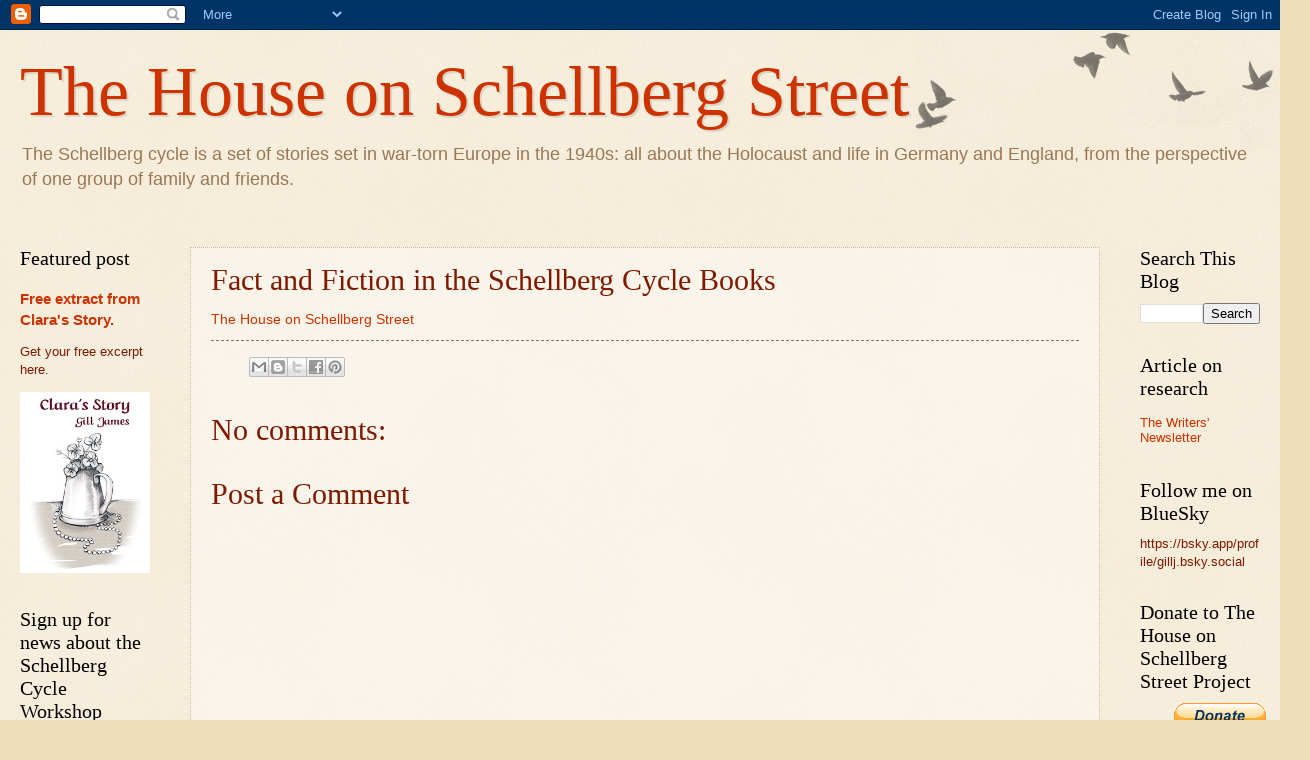

--- FILE ---
content_type: text/html; charset=UTF-8
request_url: https://www.thehouseonschellbergstreet.com/p/fact-and-fiction-in-schellberg-cycle.html
body_size: 31898
content:
<!DOCTYPE html>
<html class='v2' dir='ltr' lang='en-GB'>
<head>
<link href='https://www.blogger.com/static/v1/widgets/335934321-css_bundle_v2.css' rel='stylesheet' type='text/css'/>
<meta content='width=1100' name='viewport'/>
<meta content='text/html; charset=UTF-8' http-equiv='Content-Type'/>
<meta content='blogger' name='generator'/>
<link href='https://www.thehouseonschellbergstreet.com/favicon.ico' rel='icon' type='image/x-icon'/>
<link href='https://www.thehouseonschellbergstreet.com/p/fact-and-fiction-in-schellberg-cycle.html' rel='canonical'/>
<link rel="alternate" type="application/atom+xml" title="The House on Schellberg Street  - Atom" href="https://www.thehouseonschellbergstreet.com/feeds/posts/default" />
<link rel="alternate" type="application/rss+xml" title="The House on Schellberg Street  - RSS" href="https://www.thehouseonschellbergstreet.com/feeds/posts/default?alt=rss" />
<link rel="service.post" type="application/atom+xml" title="The House on Schellberg Street  - Atom" href="https://www.blogger.com/feeds/6421175508713045326/posts/default" />
<!--Can't find substitution for tag [blog.ieCssRetrofitLinks]-->
<meta content='https://www.thehouseonschellbergstreet.com/p/fact-and-fiction-in-schellberg-cycle.html' property='og:url'/>
<meta content='Fact and Fiction in the Schellberg Cycle Books ' property='og:title'/>
<meta content='The House on Schellberg Street ' property='og:description'/>
<title>The House on Schellberg Street : Fact and Fiction in the Schellberg Cycle Books </title>
<style id='page-skin-1' type='text/css'><!--
/*
-----------------------------------------------
Blogger Template Style
Name:     Watermark
Designer: Blogger
URL:      www.blogger.com
----------------------------------------------- */
/* Use this with templates/1ktemplate-*.html */
/* Content
----------------------------------------------- */
body {
font: normal normal 14px Arial, Tahoma, Helvetica, FreeSans, sans-serif;
color: #7f1900;
background: #eeddbb url(https://resources.blogblog.com/blogblog/data/1kt/watermark/body_background_birds.png) repeat scroll top left;
}
html body .content-outer {
min-width: 0;
max-width: 100%;
width: 100%;
}
.content-outer {
font-size: 92%;
}
a:link {
text-decoration:none;
color: #cc3300;
}
a:visited {
text-decoration:none;
color: #993322;
}
a:hover {
text-decoration:underline;
color: #ff3300;
}
.body-fauxcolumns .cap-top {
margin-top: 30px;
background: transparent url(https://resources.blogblog.com/blogblog/data/1kt/watermark/body_overlay_birds.png) no-repeat scroll top right;
height: 121px;
}
.content-inner {
padding: 0;
}
/* Header
----------------------------------------------- */
.header-inner .Header .titlewrapper,
.header-inner .Header .descriptionwrapper {
padding-left: 20px;
padding-right: 20px;
}
.Header h1 {
font: normal normal 70px Georgia, Utopia, 'Palatino Linotype', Palatino, serif;
color: #cc3300;
text-shadow: 2px 2px rgba(0, 0, 0, .1);
}
.Header h1 a {
color: #cc3300;
}
.Header .description {
font-size: 140%;
color: #997755;
}
/* Tabs
----------------------------------------------- */
.tabs-inner .section {
margin: 0 20px;
}
.tabs-inner .PageList, .tabs-inner .LinkList, .tabs-inner .Labels {
margin-left: -11px;
margin-right: -11px;
background-color: transparent;
border-top: 0 solid #ffffff;
border-bottom: 0 solid #ffffff;
-moz-box-shadow: 0 0 0 rgba(0, 0, 0, .3);
-webkit-box-shadow: 0 0 0 rgba(0, 0, 0, .3);
-goog-ms-box-shadow: 0 0 0 rgba(0, 0, 0, .3);
box-shadow: 0 0 0 rgba(0, 0, 0, .3);
}
.tabs-inner .PageList .widget-content,
.tabs-inner .LinkList .widget-content,
.tabs-inner .Labels .widget-content {
margin: -3px -11px;
background: transparent none  no-repeat scroll right;
}
.tabs-inner .widget ul {
padding: 2px 25px;
max-height: 34px;
background: transparent none no-repeat scroll left;
}
.tabs-inner .widget li {
border: none;
}
.tabs-inner .widget li a {
display: inline-block;
padding: .25em 1em;
font: normal normal 20px Georgia, Utopia, 'Palatino Linotype', Palatino, serif;
color: #cc3300;
border-right: 1px solid #eeddbb;
}
.tabs-inner .widget li:first-child a {
border-left: 1px solid #eeddbb;
}
.tabs-inner .widget li.selected a, .tabs-inner .widget li a:hover {
color: #000000;
}
/* Headings
----------------------------------------------- */
h2 {
font: normal normal 20px Georgia, Utopia, 'Palatino Linotype', Palatino, serif;
color: #000000;
margin: 0 0 .5em;
}
h2.date-header {
font: normal normal 16px Arial, Tahoma, Helvetica, FreeSans, sans-serif;
color: #997755;
}
/* Main
----------------------------------------------- */
.main-inner .column-center-inner,
.main-inner .column-left-inner,
.main-inner .column-right-inner {
padding: 0 5px;
}
.main-outer {
margin-top: 0;
background: transparent none no-repeat scroll top left;
}
.main-inner {
padding-top: 30px;
}
.main-cap-top {
position: relative;
}
.main-cap-top .cap-right {
position: absolute;
height: 0;
width: 100%;
bottom: 0;
background: transparent none repeat-x scroll bottom center;
}
.main-cap-top .cap-left {
position: absolute;
height: 245px;
width: 280px;
right: 0;
bottom: 0;
background: transparent none no-repeat scroll bottom left;
}
/* Posts
----------------------------------------------- */
.post-outer {
padding: 15px 20px;
margin: 0 0 25px;
background: transparent url(https://resources.blogblog.com/blogblog/data/1kt/watermark/post_background_birds.png) repeat scroll top left;
_background-image: none;
border: dotted 1px #ccbb99;
-moz-box-shadow: 0 0 0 rgba(0, 0, 0, .1);
-webkit-box-shadow: 0 0 0 rgba(0, 0, 0, .1);
-goog-ms-box-shadow: 0 0 0 rgba(0, 0, 0, .1);
box-shadow: 0 0 0 rgba(0, 0, 0, .1);
}
h3.post-title {
font: normal normal 30px Georgia, Utopia, 'Palatino Linotype', Palatino, serif;
margin: 0;
}
.comments h4 {
font: normal normal 30px Georgia, Utopia, 'Palatino Linotype', Palatino, serif;
margin: 1em 0 0;
}
.post-body {
font-size: 105%;
line-height: 1.5;
position: relative;
}
.post-header {
margin: 0 0 1em;
color: #997755;
}
.post-footer {
margin: 10px 0 0;
padding: 10px 0 0;
color: #997755;
border-top: dashed 1px #777777;
}
#blog-pager {
font-size: 140%
}
#comments .comment-author {
padding-top: 1.5em;
border-top: dashed 1px #777777;
background-position: 0 1.5em;
}
#comments .comment-author:first-child {
padding-top: 0;
border-top: none;
}
.avatar-image-container {
margin: .2em 0 0;
}
/* Comments
----------------------------------------------- */
.comments .comments-content .icon.blog-author {
background-repeat: no-repeat;
background-image: url([data-uri]);
}
.comments .comments-content .loadmore a {
border-top: 1px solid #777777;
border-bottom: 1px solid #777777;
}
.comments .continue {
border-top: 2px solid #777777;
}
/* Widgets
----------------------------------------------- */
.widget ul, .widget #ArchiveList ul.flat {
padding: 0;
list-style: none;
}
.widget ul li, .widget #ArchiveList ul.flat li {
padding: .35em 0;
text-indent: 0;
border-top: dashed 1px #777777;
}
.widget ul li:first-child, .widget #ArchiveList ul.flat li:first-child {
border-top: none;
}
.widget .post-body ul {
list-style: disc;
}
.widget .post-body ul li {
border: none;
}
.widget .zippy {
color: #777777;
}
.post-body img, .post-body .tr-caption-container, .Profile img, .Image img,
.BlogList .item-thumbnail img {
padding: 5px;
background: #fff;
-moz-box-shadow: 1px 1px 5px rgba(0, 0, 0, .5);
-webkit-box-shadow: 1px 1px 5px rgba(0, 0, 0, .5);
-goog-ms-box-shadow: 1px 1px 5px rgba(0, 0, 0, .5);
box-shadow: 1px 1px 5px rgba(0, 0, 0, .5);
}
.post-body img, .post-body .tr-caption-container {
padding: 8px;
}
.post-body .tr-caption-container {
color: #333333;
}
.post-body .tr-caption-container img {
padding: 0;
background: transparent;
border: none;
-moz-box-shadow: 0 0 0 rgba(0, 0, 0, .1);
-webkit-box-shadow: 0 0 0 rgba(0, 0, 0, .1);
-goog-ms-box-shadow: 0 0 0 rgba(0, 0, 0, .1);
box-shadow: 0 0 0 rgba(0, 0, 0, .1);
}
/* Footer
----------------------------------------------- */
.footer-outer {
color:#ccbb99;
background: #330000 url(https://resources.blogblog.com/blogblog/data/1kt/watermark/body_background_navigator.png) repeat scroll top left;
}
.footer-outer a {
color: #ff7755;
}
.footer-outer a:visited {
color: #dd5533;
}
.footer-outer a:hover {
color: #ff9977;
}
.footer-outer .widget h2 {
color: #eeddbb;
}
/* Mobile
----------------------------------------------- */
body.mobile  {
background-size: 100% auto;
}
.mobile .body-fauxcolumn-outer {
background: transparent none repeat scroll top left;
}
html .mobile .mobile-date-outer {
border-bottom: none;
background: transparent url(https://resources.blogblog.com/blogblog/data/1kt/watermark/post_background_birds.png) repeat scroll top left;
_background-image: none;
margin-bottom: 10px;
}
.mobile .main-inner .date-outer {
padding: 0;
}
.mobile .main-inner .date-header {
margin: 10px;
}
.mobile .main-cap-top {
z-index: -1;
}
.mobile .content-outer {
font-size: 100%;
}
.mobile .post-outer {
padding: 10px;
}
.mobile .main-cap-top .cap-left {
background: transparent none no-repeat scroll bottom left;
}
.mobile .body-fauxcolumns .cap-top {
margin: 0;
}
.mobile-link-button {
background: transparent url(https://resources.blogblog.com/blogblog/data/1kt/watermark/post_background_birds.png) repeat scroll top left;
}
.mobile-link-button a:link, .mobile-link-button a:visited {
color: #cc3300;
}
.mobile-index-date .date-header {
color: #997755;
}
.mobile-index-contents {
color: #7f1900;
}
.mobile .tabs-inner .section {
margin: 0;
}
.mobile .tabs-inner .PageList {
margin-left: 0;
margin-right: 0;
}
.mobile .tabs-inner .PageList .widget-content {
margin: 0;
color: #000000;
background: transparent url(https://resources.blogblog.com/blogblog/data/1kt/watermark/post_background_birds.png) repeat scroll top left;
}
.mobile .tabs-inner .PageList .widget-content .pagelist-arrow {
border-left: 1px solid #eeddbb;
}

--></style>
<style id='template-skin-1' type='text/css'><!--
body {
min-width: 1280px;
}
.content-outer, .content-fauxcolumn-outer, .region-inner {
min-width: 1280px;
max-width: 1280px;
_width: 1280px;
}
.main-inner .columns {
padding-left: 170px;
padding-right: 160px;
}
.main-inner .fauxcolumn-center-outer {
left: 170px;
right: 160px;
/* IE6 does not respect left and right together */
_width: expression(this.parentNode.offsetWidth -
parseInt("170px") -
parseInt("160px") + 'px');
}
.main-inner .fauxcolumn-left-outer {
width: 170px;
}
.main-inner .fauxcolumn-right-outer {
width: 160px;
}
.main-inner .column-left-outer {
width: 170px;
right: 100%;
margin-left: -170px;
}
.main-inner .column-right-outer {
width: 160px;
margin-right: -160px;
}
#layout {
min-width: 0;
}
#layout .content-outer {
min-width: 0;
width: 800px;
}
#layout .region-inner {
min-width: 0;
width: auto;
}
body#layout div.add_widget {
padding: 8px;
}
body#layout div.add_widget a {
margin-left: 32px;
}
--></style>
<link href='https://www.blogger.com/dyn-css/authorization.css?targetBlogID=6421175508713045326&amp;zx=ac4e6862-7b2c-474d-9ce6-f03514c65a1e' media='none' onload='if(media!=&#39;all&#39;)media=&#39;all&#39;' rel='stylesheet'/><noscript><link href='https://www.blogger.com/dyn-css/authorization.css?targetBlogID=6421175508713045326&amp;zx=ac4e6862-7b2c-474d-9ce6-f03514c65a1e' rel='stylesheet'/></noscript>
<meta name='google-adsense-platform-account' content='ca-host-pub-1556223355139109'/>
<meta name='google-adsense-platform-domain' content='blogspot.com'/>

<!-- data-ad-client=ca-pub-7862208055714202 -->

</head>
<body class='loading variant-birds'>
<div class='navbar section' id='navbar' name='Navbar'><div class='widget Navbar' data-version='1' id='Navbar1'><script type="text/javascript">
    function setAttributeOnload(object, attribute, val) {
      if(window.addEventListener) {
        window.addEventListener('load',
          function(){ object[attribute] = val; }, false);
      } else {
        window.attachEvent('onload', function(){ object[attribute] = val; });
      }
    }
  </script>
<div id="navbar-iframe-container"></div>
<script type="text/javascript" src="https://apis.google.com/js/platform.js"></script>
<script type="text/javascript">
      gapi.load("gapi.iframes:gapi.iframes.style.bubble", function() {
        if (gapi.iframes && gapi.iframes.getContext) {
          gapi.iframes.getContext().openChild({
              url: 'https://www.blogger.com/navbar/6421175508713045326?pa\x3d6430901670959303833\x26origin\x3dhttps://www.thehouseonschellbergstreet.com',
              where: document.getElementById("navbar-iframe-container"),
              id: "navbar-iframe"
          });
        }
      });
    </script><script type="text/javascript">
(function() {
var script = document.createElement('script');
script.type = 'text/javascript';
script.src = '//pagead2.googlesyndication.com/pagead/js/google_top_exp.js';
var head = document.getElementsByTagName('head')[0];
if (head) {
head.appendChild(script);
}})();
</script>
</div></div>
<div class='body-fauxcolumns'>
<div class='fauxcolumn-outer body-fauxcolumn-outer'>
<div class='cap-top'>
<div class='cap-left'></div>
<div class='cap-right'></div>
</div>
<div class='fauxborder-left'>
<div class='fauxborder-right'></div>
<div class='fauxcolumn-inner'>
</div>
</div>
<div class='cap-bottom'>
<div class='cap-left'></div>
<div class='cap-right'></div>
</div>
</div>
</div>
<div class='content'>
<div class='content-fauxcolumns'>
<div class='fauxcolumn-outer content-fauxcolumn-outer'>
<div class='cap-top'>
<div class='cap-left'></div>
<div class='cap-right'></div>
</div>
<div class='fauxborder-left'>
<div class='fauxborder-right'></div>
<div class='fauxcolumn-inner'>
</div>
</div>
<div class='cap-bottom'>
<div class='cap-left'></div>
<div class='cap-right'></div>
</div>
</div>
</div>
<div class='content-outer'>
<div class='content-cap-top cap-top'>
<div class='cap-left'></div>
<div class='cap-right'></div>
</div>
<div class='fauxborder-left content-fauxborder-left'>
<div class='fauxborder-right content-fauxborder-right'></div>
<div class='content-inner'>
<header>
<div class='header-outer'>
<div class='header-cap-top cap-top'>
<div class='cap-left'></div>
<div class='cap-right'></div>
</div>
<div class='fauxborder-left header-fauxborder-left'>
<div class='fauxborder-right header-fauxborder-right'></div>
<div class='region-inner header-inner'>
<div class='header section' id='header' name='Header'><div class='widget Header' data-version='1' id='Header1'>
<div id='header-inner'>
<div class='titlewrapper'>
<h1 class='title'>
<a href='https://www.thehouseonschellbergstreet.com/'>
The House on Schellberg Street 
</a>
</h1>
</div>
<div class='descriptionwrapper'>
<p class='description'><span>The Schellberg cycle is a set of stories set in war-torn Europe in the 1940s: all about the Holocaust and life in Germany and England, from the perspective of one group of family and friends.     </span></p>
</div>
</div>
</div></div>
</div>
</div>
<div class='header-cap-bottom cap-bottom'>
<div class='cap-left'></div>
<div class='cap-right'></div>
</div>
</div>
</header>
<div class='tabs-outer'>
<div class='tabs-cap-top cap-top'>
<div class='cap-left'></div>
<div class='cap-right'></div>
</div>
<div class='fauxborder-left tabs-fauxborder-left'>
<div class='fauxborder-right tabs-fauxborder-right'></div>
<div class='region-inner tabs-inner'>
<div class='tabs no-items section' id='crosscol' name='Cross-column'></div>
<div class='tabs no-items section' id='crosscol-overflow' name='Cross-Column 2'></div>
</div>
</div>
<div class='tabs-cap-bottom cap-bottom'>
<div class='cap-left'></div>
<div class='cap-right'></div>
</div>
</div>
<div class='main-outer'>
<div class='main-cap-top cap-top'>
<div class='cap-left'></div>
<div class='cap-right'></div>
</div>
<div class='fauxborder-left main-fauxborder-left'>
<div class='fauxborder-right main-fauxborder-right'></div>
<div class='region-inner main-inner'>
<div class='columns fauxcolumns'>
<div class='fauxcolumn-outer fauxcolumn-center-outer'>
<div class='cap-top'>
<div class='cap-left'></div>
<div class='cap-right'></div>
</div>
<div class='fauxborder-left'>
<div class='fauxborder-right'></div>
<div class='fauxcolumn-inner'>
</div>
</div>
<div class='cap-bottom'>
<div class='cap-left'></div>
<div class='cap-right'></div>
</div>
</div>
<div class='fauxcolumn-outer fauxcolumn-left-outer'>
<div class='cap-top'>
<div class='cap-left'></div>
<div class='cap-right'></div>
</div>
<div class='fauxborder-left'>
<div class='fauxborder-right'></div>
<div class='fauxcolumn-inner'>
</div>
</div>
<div class='cap-bottom'>
<div class='cap-left'></div>
<div class='cap-right'></div>
</div>
</div>
<div class='fauxcolumn-outer fauxcolumn-right-outer'>
<div class='cap-top'>
<div class='cap-left'></div>
<div class='cap-right'></div>
</div>
<div class='fauxborder-left'>
<div class='fauxborder-right'></div>
<div class='fauxcolumn-inner'>
</div>
</div>
<div class='cap-bottom'>
<div class='cap-left'></div>
<div class='cap-right'></div>
</div>
</div>
<!-- corrects IE6 width calculation -->
<div class='columns-inner'>
<div class='column-center-outer'>
<div class='column-center-inner'>
<div class='main section' id='main' name='Main'><div class='widget Blog' data-version='1' id='Blog1'>
<div class='blog-posts hfeed'>

          <div class="date-outer">
        

          <div class="date-posts">
        
<div class='post-outer'>
<div class='post hentry uncustomized-post-template' itemprop='blogPost' itemscope='itemscope' itemtype='http://schema.org/BlogPosting'>
<meta content='6421175508713045326' itemprop='blogId'/>
<meta content='6430901670959303833' itemprop='postId'/>
<a name='6430901670959303833'></a>
<h3 class='post-title entry-title' itemprop='name'>
Fact and Fiction in the Schellberg Cycle Books 
</h3>
<div class='post-header'>
<div class='post-header-line-1'></div>
</div>
<div class='post-body entry-content' id='post-body-6430901670959303833' itemprop='description articleBody'>
<a href="http://www.thehouseonschellbergstreet.com/2016/07/fact-and-fiction-in-house-on-schellberg.html" target="_blank">The House on Schellberg Street </a>
<div style='clear: both;'></div>
</div>
<div class='post-footer'>
<div class='post-footer-line post-footer-line-1'>
<span class='post-author vcard'>
</span>
<span class='post-timestamp'>
</span>
<span class='post-comment-link'>
</span>
<span class='post-icons'>
<span class='item-control blog-admin pid-1037670015'>
<a href='https://www.blogger.com/page-edit.g?blogID=6421175508713045326&pageID=6430901670959303833&from=pencil' title='Edit page'>
<img alt='' class='icon-action' height='18' src='https://resources.blogblog.com/img/icon18_edit_allbkg.gif' width='18'/>
</a>
</span>
</span>
<div class='post-share-buttons goog-inline-block'>
<a class='goog-inline-block share-button sb-email' href='https://www.blogger.com/share-post.g?blogID=6421175508713045326&pageID=6430901670959303833&target=email' target='_blank' title='Email This'><span class='share-button-link-text'>Email This</span></a><a class='goog-inline-block share-button sb-blog' href='https://www.blogger.com/share-post.g?blogID=6421175508713045326&pageID=6430901670959303833&target=blog' onclick='window.open(this.href, "_blank", "height=270,width=475"); return false;' target='_blank' title='BlogThis!'><span class='share-button-link-text'>BlogThis!</span></a><a class='goog-inline-block share-button sb-twitter' href='https://www.blogger.com/share-post.g?blogID=6421175508713045326&pageID=6430901670959303833&target=twitter' target='_blank' title='Share to X'><span class='share-button-link-text'>Share to X</span></a><a class='goog-inline-block share-button sb-facebook' href='https://www.blogger.com/share-post.g?blogID=6421175508713045326&pageID=6430901670959303833&target=facebook' onclick='window.open(this.href, "_blank", "height=430,width=640"); return false;' target='_blank' title='Share to Facebook'><span class='share-button-link-text'>Share to Facebook</span></a><a class='goog-inline-block share-button sb-pinterest' href='https://www.blogger.com/share-post.g?blogID=6421175508713045326&pageID=6430901670959303833&target=pinterest' target='_blank' title='Share to Pinterest'><span class='share-button-link-text'>Share to Pinterest</span></a>
</div>
</div>
<div class='post-footer-line post-footer-line-2'>
<span class='post-labels'>
</span>
</div>
<div class='post-footer-line post-footer-line-3'>
<span class='post-location'>
</span>
</div>
</div>
</div>
<div class='comments' id='comments'>
<a name='comments'></a>
<h4>No comments:</h4>
<div id='Blog1_comments-block-wrapper'>
<dl class='avatar-comment-indent' id='comments-block'>
</dl>
</div>
<p class='comment-footer'>
<div class='comment-form'>
<a name='comment-form'></a>
<h4 id='comment-post-message'>Post a Comment</h4>
<p>
</p>
<a href='https://www.blogger.com/comment/frame/6421175508713045326?pa=6430901670959303833&hl=en-GB&saa=85391&origin=https://www.thehouseonschellbergstreet.com' id='comment-editor-src'></a>
<iframe allowtransparency='true' class='blogger-iframe-colorize blogger-comment-from-post' frameborder='0' height='410px' id='comment-editor' name='comment-editor' src='' width='100%'></iframe>
<script src='https://www.blogger.com/static/v1/jsbin/2830521187-comment_from_post_iframe.js' type='text/javascript'></script>
<script type='text/javascript'>
      BLOG_CMT_createIframe('https://www.blogger.com/rpc_relay.html');
    </script>
</div>
</p>
</div>
</div>

        </div></div>
      
</div>
<div class='blog-pager' id='blog-pager'>
<a class='home-link' href='https://www.thehouseonschellbergstreet.com/'>Home</a>
</div>
<div class='clear'></div>
<div class='blog-feeds'>
<div class='feed-links'>
Subscribe to:
<a class='feed-link' href='https://www.thehouseonschellbergstreet.com/feeds/posts/default' target='_blank' type='application/atom+xml'>Comments (Atom)</a>
</div>
</div>
</div></div>
</div>
</div>
<div class='column-left-outer'>
<div class='column-left-inner'>
<aside>
<div class='sidebar section' id='sidebar-left-1'><div class='widget FeaturedPost' data-version='1' id='FeaturedPost1'>
<h2 class='title'>Featured post</h2>
<div class='post-summary'>
<h3><a href='https://www.thehouseonschellbergstreet.com/2017/01/free-dextract-from-claras-story.html'>Free extract from  Clara&#39;s Story.</a></h3>
<p>
      Get your free excerpt here.  
</p>
<img class='image' src='https://blogger.googleusercontent.com/img/b/R29vZ2xl/AVvXsEh2TGKvU6YyVVIclbFvZvrG9E7CXF_ECpiEX7Clzoab_jcefhz9D2wHkfABMoY1Via4-LKAAVQGJg2Fuy049yIM9PVF0wAMQSrltRIr_mWSeYWzIBsFA4heggG0SHZRIhPJ00gyLJIyaY09/s320/Clara%2527s_Story.jpg'/>
</div>
<style type='text/css'>
    .image {
      width: 100%;
    }
  </style>
<div class='clear'></div>
</div><div class='widget Text' data-version='1' id='Text1'>
<h2 class='title'>Sign up for news about the Schellberg Cycle Workshop</h2>
<div class='widget-content'>
The dynamic workshop for school based on this series of books is constantly being updated. There are often offers on its delivery too.   <br /><br />Sign up <a href="http://eepurl.com/cJOvRT">here </a>to keep up with all of the changes. <br />
</div>
<div class='clear'></div>
</div><div class='widget PageList' data-version='1' id='PageList2'>
<h2>Pages</h2>
<div class='widget-content'>
<ul>
<li>
<a href='http://www.thehouseonschellbergstreet.com/'>Home</a>
</li>
<li>
<a href='https://www.thehouseonschellbergstreet.com/p/about.html'>About</a>
</li>
<li>
<a href='https://www.thehouseonschellbergstreet.com/p/books-and-other-resources.html'>Books and other resources </a>
</li>
<li>
<a href='https://www.thehouseonschellbergstreet.com/p/blog-page_3.html'>Deleted scenes </a>
</li>
<li class='selected'>
<a href='https://www.thehouseonschellbergstreet.com/p/fact-and-fiction-in-schellberg-cycle.html'>Fact and Fiction in the Schellberg Cycle Books </a>
</li>
<li>
<a href='https://www.thehouseonschellbergstreet.com/p/glossary.html'>Glossary </a>
</li>
<li>
<a href='https://www.thehouseonschellbergstreet.com/p/materials-for-schools.html'>Materials for Schools </a>
</li>
<li>
<a href='https://www.thehouseonschellbergstreet.com/p/people.html'>People</a>
</li>
<li>
<a href='https://www.thehouseonschellbergstreet.com/p/blog-page_5.html'>Some Background Issues  </a>
</li>
<li>
<a href='https://www.thehouseonschellbergstreet.com/p/the-schellberg-cycle-workshop.html'>The Schellberg Cycle Workshop</a>
</li>
<li>
<a href='https://www.thehouseonschellbergstreet.com/p/writing-books.html'>Writing the Books</a>
</li>
<li>
<a href='https://www.thehouseonschellbergstreet.com/p/take-survey.html'>Take the survey </a>
</li>
</ul>
<div class='clear'></div>
</div>
</div><div class='widget Profile' data-version='1' id='Profile1'>
<h2>About Me</h2>
<div class='widget-content'>
<a href='https://www.blogger.com/profile/00632631163777155215'><img alt='My photo' class='profile-img' height='53' src='//blogger.googleusercontent.com/img/b/R29vZ2xl/AVvXsEhc84MK-xjZLSBx4JWboV8edNgygOgfhR0EoxjkZj4IaKXa0wxnDkh3tTPqKU9Ok1oXkb6Q-LBR4DSn2gQGIKzIjlb72xm70ZtcszW3bGkldFfzD3GkIWYq7wt0PCVrUjc/s220/16-05-2015+Photographs+of+Writers+SoA+meeting+330.JPG' width='80'/></a>
<dl class='profile-datablock'>
<dt class='profile-data'>
<a class='profile-name-link g-profile' href='https://www.blogger.com/profile/00632631163777155215' rel='author' style='background-image: url(//www.blogger.com/img/logo-16.png);'>
Gill James
</a>
</dt>
</dl>
<a class='profile-link' href='https://www.blogger.com/profile/00632631163777155215' rel='author'>View my complete profile</a>
<div class='clear'></div>
</div>
</div><div class='widget ContactForm' data-version='1' id='ContactForm1'>
<h2 class='title'>Contact Form</h2>
<div class='contact-form-widget'>
<div class='form'>
<form name='contact-form'>
<p></p>
Name
<br/>
<input class='contact-form-name' id='ContactForm1_contact-form-name' name='name' size='30' type='text' value=''/>
<p></p>
Email
<span style='font-weight: bolder;'>*</span>
<br/>
<input class='contact-form-email' id='ContactForm1_contact-form-email' name='email' size='30' type='text' value=''/>
<p></p>
Message
<span style='font-weight: bolder;'>*</span>
<br/>
<textarea class='contact-form-email-message' cols='25' id='ContactForm1_contact-form-email-message' name='email-message' rows='5'></textarea>
<p></p>
<input class='contact-form-button contact-form-button-submit' id='ContactForm1_contact-form-submit' type='button' value='Send'/>
<p></p>
<div style='text-align: center; max-width: 222px; width: 100%'>
<p class='contact-form-error-message' id='ContactForm1_contact-form-error-message'></p>
<p class='contact-form-success-message' id='ContactForm1_contact-form-success-message'></p>
</div>
</form>
</div>
</div>
<div class='clear'></div>
</div><div class='widget PopularPosts' data-version='1' id='PopularPosts1'>
<h2>Popular Posts</h2>
<div class='widget-content popular-posts'>
<ul>
<li>
<div class='item-content'>
<div class='item-thumbnail'>
<a href='https://www.thehouseonschellbergstreet.com/2025/11/caricatures-of-hitler.html' target='_blank'>
<img alt='' border='0' src='https://blogger.googleusercontent.com/img/b/R29vZ2xl/AVvXsEgEhAssCOx4cWsdY62r8crUU5Dgp8KJqnKDJLbWaYUh5ShHnn9utPNermbZdQw0xfxplGw3MucEBK3ha-F1XEVEWfu8nlSxJRXpYHqI0pXISNsvLEk1LS-1avPowvqinGWGG6ra60Ek45N65CZ-ZoPwlNJkzKuLXYFjlU0RNv-jJL3lfG0CS71DBdWxa6q0/w72-h72-p-k-no-nu/charlie-chaplin-4218018_640.png'/>
</a>
</div>
<div class='item-title'><a href='https://www.thehouseonschellbergstreet.com/2025/11/caricatures-of-hitler.html'>Caricatures of Hitler </a></div>
<div class='item-snippet'>&#160; I&#39;m going steadily ahead with Schellberg 7. Protagonist Gabriela knows she must resist and rebel.   In the background there has been t...</div>
</div>
<div style='clear: both;'></div>
</li>
<li>
<div class='item-content'>
<div class='item-thumbnail'>
<a href='https://www.thehouseonschellbergstreet.com/2026/01/book-club-guide-for-girl-in-smart.html' target='_blank'>
<img alt='' border='0' src='https://blogger.googleusercontent.com/img/b/R29vZ2xl/AVvXsEjYwsF2M0Wwoh0RaSEjAGNCbDrLyrIA_32VKaGa8g-FFGxPkb2W3YvW2S_8fIfBOgvCxzx0nh8hOg7pCdI_BE9CmXGFLl0Qquv1G98Fllmd-HYKMFaYNmP6yMJozg1jyDEnojyFkjN-B96YIA00ZMOR78LG_uZluG_5G2xR6aTTDauLdzb7f9DGV3SvXyq4/w72-h72-p-k-no-nu/Girl%20in%20a%20Smart%20Uniform%20Medium.jpg'/>
</a>
</div>
<div class='item-title'><a href='https://www.thehouseonschellbergstreet.com/2026/01/book-club-guide-for-girl-in-smart.html'>Book Club Guide for 'Girl in a Smart Uniform'</a></div>
<div class='item-snippet'>&#160;   1. &#160;&#160;&#160;&#160;&#160; One of my aims with the Schellberg Cycle has been to explore how Germans could have ended up behaving as they did in the 1930s ...</div>
</div>
<div style='clear: both;'></div>
</li>
<li>
<div class='item-content'>
<div class='item-thumbnail'>
<a href='https://www.thehouseonschellbergstreet.com/2025/12/nazi-germany-and-daleks.html' target='_blank'>
<img alt='' border='0' src='https://blogger.googleusercontent.com/img/b/R29vZ2xl/AVvXsEj5RizdtRA1wlHzutsK8ENrpH-S9Yg0K3hrce2I1_KpYUHbwv6CxhIJ6I0-MS80JrVDv23htxtQDZkTVaFAd8vmKr1UgCKKlPvkUb8W8-RtfIp890EBnycmsebfI_irXdkmS6W6_2nJtX_zf_25dDWTWGRvIBpPMhaVuCAUeplvQMdA6sz3V3cuOuV65LNP/w72-h72-p-k-no-nu/who-was-created-8741715_1920.png'/>
</a>
</div>
<div class='item-title'><a href='https://www.thehouseonschellbergstreet.com/2025/12/nazi-germany-and-daleks.html'>Nazi Germany and the Daleks </a></div>
<div class='item-snippet'>    Some may find it surprising that Charlie Chaplin&#39;s The Great Dictator was  released in 1940. In the film that Chaplin also directed,...</div>
</div>
<div style='clear: both;'></div>
</li>
<li>
<div class='item-content'>
<div class='item-thumbnail'>
<a href='https://www.thehouseonschellbergstreet.com/2021/01/the-unwelcome-angel-by-chrissie-bradshaw.html' target='_blank'>
<img alt='' border='0' src='https://lh3.googleusercontent.com/blogger_img_proxy/[base64]w72-h72-p-k-no-nu'/>
</a>
</div>
<div class='item-title'><a href='https://www.thehouseonschellbergstreet.com/2021/01/the-unwelcome-angel-by-chrissie-bradshaw.html'>The Unwelcome Angel by Chrissie Bradshaw </a></div>
<div class='item-snippet'>&#160;&#160;&#160;&#160;&#160;&#160;&#160;&#160;&#160;&#160;&#160;&#160;&#160;&#160;&#160;&#160;&#160;&#160;&#160;&#160;&#160;&#160;&#160;&#160;&#160;&#160;&#160;&#160;&#160;&#160;&#160;&#160;&#160;&#160;&#160;&#160;&#160;&#160;&#160;&#160;&#160;&#160;&#160;&#160;&#160;&#160;&#160;&#160;&#160;&#160;&#160;&#160;&#160; &#160;&#160;&#160;  &#160;This is a story about a diphtheria outbreak in a mining village in 1945. &#160; War w...</div>
</div>
<div style='clear: both;'></div>
</li>
<li>
<div class='item-content'>
<div class='item-thumbnail'>
<a href='https://www.thehouseonschellbergstreet.com/2025/10/more-about-schlurfs.html' target='_blank'>
<img alt='' border='0' src='https://blogger.googleusercontent.com/img/b/R29vZ2xl/AVvXsEg9SwmCegbrn7uUeIToRwbTycpSaC1FtRIHkcawmxdoNfyYAP5UgMPFcvGUkFFzignbkP7Lp4KkUwU97_tJvg3BGhDRTDrTmszHhAcwYGrasT-FxOygRUb_3asBb5ivZYhdwuDaiqLmw1pXyO8yjgLeEn6cH0j9fV9-1cGhIsvX0PIGaiHQg1uFg525ku68/w72-h72-p-k-no-nu/dancing-28749_640.png'/>
</a>
</div>
<div class='item-title'><a href='https://www.thehouseonschellbergstreet.com/2025/10/more-about-schlurfs.html'>More about the Schlurfs</a></div>
<div class='item-snippet'>    &#160; These really did represent a reaction against the value of the Nazi party and the rise of the Hitter Youth and the BDM (Bund Deutscher...</div>
</div>
<div style='clear: both;'></div>
</li>
</ul>
<div class='clear'></div>
</div>
</div></div>
</aside>
</div>
</div>
<div class='column-right-outer'>
<div class='column-right-inner'>
<aside>
<div class='sidebar section' id='sidebar-right-1'><div class='widget BlogSearch' data-version='1' id='BlogSearch1'>
<h2 class='title'>Search This Blog</h2>
<div class='widget-content'>
<div id='BlogSearch1_form'>
<form action='https://www.thehouseonschellbergstreet.com/search' class='gsc-search-box' target='_top'>
<table cellpadding='0' cellspacing='0' class='gsc-search-box'>
<tbody>
<tr>
<td class='gsc-input'>
<input autocomplete='off' class='gsc-input' name='q' size='10' title='search' type='text' value=''/>
</td>
<td class='gsc-search-button'>
<input class='gsc-search-button' title='search' type='submit' value='Search'/>
</td>
</tr>
</tbody>
</table>
</form>
</div>
</div>
<div class='clear'></div>
</div><div class='widget LinkList' data-version='1' id='LinkList1'>
<h2>Article on research</h2>
<div class='widget-content'>
<ul>
<li><a href='http://thewritersnewsletter.com/february-articles-on-research/researching-schellberg-cycle-gill-james/'>The Writers' Newsletter</a></li>
</ul>
<div class='clear'></div>
</div>
</div><div class='widget HTML' data-version='1' id='HTML3'>
<h2 class='title'>Follow me on BlueSky</h2>
<div class='widget-content'>
https://bsky.app/profile/gillj.bsky.social
</div>
<div class='clear'></div>
</div><div class='widget HTML' data-version='1' id='HTML2'>
<h2 class='title'>Donate to The House on Schellberg Street Project</h2>
<div class='widget-content'>
<form action="https://www.paypal.com/cgi-bin/webscr" method="post">
<input type="hidden" name="cmd" value="_s-xclick" />
<input type="hidden" name="hosted_button_id" value="86J83LLNU98YW" />
<input type="image" src="https://www.paypalobjects.com/en_US/GB/i/btn/btn_donateCC_LG.gif" border="0" name="submit" alt="PayPal - The safer, easier way to pay online." />
<img alt="" border="0" src="https://www.paypalobjects.com/en_GB/i/scr/pixel.gif" width="1" height="1" />
</form>
</div>
<div class='clear'></div>
</div><div class='widget HTML' data-version='1' id='HTML1'>
<h2 class='title'>Find out about progress on the project, all book events ...</h2>
<div class='widget-content'>
<!-- Begin MailChimp Signup Form -->
<!--[if IE]>
<style type="text/css" media="screen">
	#mc_embed_signup fieldset {position: relative;}
	#mc_embed_signup legend {position: absolute; top: -1em; left: .2em;}
</style>
<![endif]--> 
<!--[if IE 7]>
<style type="text/css" media="screen">
	.mc-field-group {overflow:visible;}
</style>
<![endif]-->

<div id="mc_embed_signup">
<form action="http://gilljames.us2.list-manage1.com/subscribe/post?u=6ac224fc6e50c597086f3c5a9&amp;id=eafab87c47" method="post" id="mc-embedded-subscribe-form" name="mc-embedded-subscribe-form" class="validate" target="_blank" style="font: normal 100% Arial, sans-serif;font-size: 10px;">
	<fieldset style="-moz-border-radius: 4px;border-radius: 4px;-webkit-border-radius: 4px;border: 1px solid #ccc;padding-top: 1.5em;margin: .5em 0;background-color: #fff;color: #000;text-align: left;">
	<legend style="white-space: normal;text-transform: capitalize;font-weight: bold;color: #000;background: #fff;padding: .5em 1em;border: 1px solid #ccc;-moz-border-radius: 4px;border-radius: 4px;-webkit-border-radius: 4px;font-size: 1.2em;"><span>Join Gill's mailing list </span></legend>
<div class="indicate-required" style="text-align: right;font-style: italic;overflow: hidden;color: #000;margin: 0 9% 0 0;">* indicates required</div>
<div class="mc-field-group" style="margin: 1.3em 5%;clear: both;overflow: hidden;">
<label for="mce-EMAIL" style="display: block;margin: .3em 0;line-height: 1em;font-weight: bold;">Email Address <strong class="note-required">*</strong>
</label>
<input type="text" value="" name="EMAIL" class="required email" id="mce-EMAIL" style="margin-right: 1.5em;padding: .2em .3em;width: 90%;float: left;z-index: 999;" />
</div>
<div class="mc-field-group" style="margin: 1.3em 5%;clear: both;overflow: hidden;">
    <label class="input-group-label" style="display: block;margin: .3em 0;line-height: 1em;font-weight: bold;">Email Format </label>
    <div class="input-group" style="padding: .7em .7em .7em 0;font-size: .9em;margin: 0 0 1em 0;">
    <ul style="margin: 0;padding: 0;"><li style="list-style: none;overflow: hidden;padding: .2em 0;clear: left;display: block;margin: 0;"><input type="radio" value="html" name="EMAILTYPE" id="mce-EMAILTYPE-0" style="margin-right: 2%;padding: .2em .3em;width: auto;float: left;z-index: 999;" /><label for="mce-EMAILTYPE-0" style="display: block;margin: .4em 0 0 0;line-height: 1em;font-weight: bold;width: auto;float: left;text-align: left !important;">html</label></li>
<li style="list-style: none;overflow: hidden;padding: .2em 0;clear: left;display: block;margin: 0;"><input type="radio" value="text" name="EMAILTYPE" id="mce-EMAILTYPE-1" style="margin-right: 2%;padding: .2em .3em;width: auto;float: left;z-index: 999;" /><label for="mce-EMAILTYPE-1" style="display: block;margin: .4em 0 0 0;line-height: 1em;font-weight: bold;width: auto;float: left;text-align: left !important;">text</label></li>
<li style="list-style: none;overflow: hidden;padding: .2em 0;clear: left;display: block;margin: 0;"><input type="radio" value="mobile" name="EMAILTYPE" id="mce-EMAILTYPE-2" style="margin-right: 2%;padding: .2em .3em;width: auto;float: left;z-index: 999;" /><label for="mce-EMAILTYPE-2" style="display: block;margin: .4em 0 0 0;line-height: 1em;font-weight: bold;width: auto;float: left;text-align: left !important;">mobile</label></li>
</ul>
    </div>
</div>
		<div id="mce-responses" style="float: left;top: -1.4em;padding: 0em .5em 0em .5em;overflow: hidden;width: 90%;margin: 0 5%;clear: both;">
			<div class="response" id="mce-error-response" style="display: none;margin: 1em 0;padding: 1em .5em .5em 0;font-weight: bold;float: left;top: -1.5em;z-index: 1;width: 80%;background: FBE3E4;color: #D12F19;"></div>
			<div class="response" id="mce-success-response" style="display: none;margin: 1em 0;padding: 1em .5em .5em 0;font-weight: bold;float: left;top: -1.5em;z-index: 1;width: 80%;background: #E3FBE4;color: #529214;"></div>
		</div>
		<div><input type="submit" value="Subscribe" name="subscribe" id="mc-embedded-subscribe" class="btn" style="clear: both;width: auto;display: block;margin: 1em 0 1em 5%;" /></div>
	</fieldset>	
	<a href="#" id="mc_embed_close" class="mc_embed_close" style="display: none;">Close</a>
</form>
</div>
<script type="text/javascript">
var fnames = new Array();var ftypes = new Array();fnames[0]='EMAIL';ftypes[0]='email';fnames[1]='FNAME';ftypes[1]='text';fnames[2]='LNAME';ftypes[2]='text';
try {
    var jqueryLoaded=jQuery;
    jqueryLoaded=true;
} catch(err) {
    var jqueryLoaded=false;
}
var head= document.getElementsByTagName('head')[0];
if (!jqueryLoaded) {
    var script = document.createElement('script');
    script.type = 'text/javascript';
    script.src = 'http://ajax.googleapis.com/ajax/libs/jquery/1.4.4/jquery.min.js';
    head.appendChild(script);
    if (script.readyState && script.onload!==null){
        script.onreadystatechange= function () {
              if (this.readyState == 'complete') mce_preload_check();
        }    
    }
}
var script = document.createElement('script');
script.type = 'text/javascript';
script.src = 'http://downloads.mailchimp.com/js/jquery.form-n-validate.js';
head.appendChild(script);
var err_style = '';
try{
    err_style = mc_custom_error_style;
} catch(e){
    err_style = 'margin: 1em 0 0 0; padding: 1em 0.5em 0.5em 0.5em; background: FFEEEE none repeat scroll 0% 0%; font-weight: bold; float: left; z-index: 1; width: 80%; -moz-background-clip: -moz-initial; -moz-background-origin: -moz-initial; -moz-background-inline-policy: -moz-initial; color: FF0000;';
}
var head= document.getElementsByTagName('head')[0];
var style= document.createElement('style');
style.type= 'text/css';
if (style.styleSheet) {
  style.styleSheet.cssText = '.mce_inline_error {' + err_style + '}';
} else {
  style.appendChild(document.createTextNode('.mce_inline_error {' + err_style + '}'));
}
head.appendChild(style);
setTimeout('mce_preload_check();', 250);

var mce_preload_checks = 0;
function mce_preload_check(){
    if (mce_preload_checks>40) return;
    mce_preload_checks++;
    try {
        var jqueryLoaded=jQuery;
    } catch(err) {
        setTimeout('mce_preload_check();', 250);
        return;
    }
    try {
        var validatorLoaded=$("#fake-form").validate({});
    } catch(err) {
        setTimeout('mce_preload_check();', 250);
        return;
    }
    mce_init_form();
}
function mce_init_form(){
    $(document).ready( function($) {
      var options = { errorClass: 'mce_inline_error', errorElement: 'div', onkeyup: function(){}, onfocusout:function(){}, onblur:function(){}  };
      var mce_validator = $("#mc-embedded-subscribe-form").validate(options);
      options = { url: 'http://gilljames.us2.list-manage.com/subscribe/post-json?u=6ac224fc6e50c597086f3c5a9&id=eafab87c47&c=?', type: 'GET', dataType: 'json', contentType: "application/json; charset=utf-8",
                    beforeSubmit: function(){
                        $('#mce_tmp_error_msg').remove();
                        $('.datefield','#mc_embed_signup').each(
                            function(){
                                var txt = 'filled';
                                var fields = new Array();
                                var i = 0;
                                $(':text', this).each(
                                    function(){
                                        fields[i] = this;
                                        i++;
                                    });
                                $(':hidden', this).each(
                                    function(){
                                    	if ( fields[0].value=='MM' && fields[1].value=='DD' && fields[2].value=='YYYY' ){
                                    		this.value = '';
									    } else if ( fields[0].value=='' && fields[1].value=='' && fields[2].value=='' ){
                                    		this.value = '';
									    } else {
	                                        this.value = fields[0].value+'/'+fields[1].value+'/'+fields[2].value;
	                                    }
                                    });
                            });
                        return mce_validator.form();
                    }, 
                    success: mce_success_cb
                };
      $('#mc-embedded-subscribe-form').ajaxForm(options);      
      
    });
}
function mce_success_cb(resp){
    $('#mce-success-response').hide();
    $('#mce-error-response').hide();
    if (resp.result=="success"){
        $('#mce-'+resp.result+'-response').show();
        $('#mce-'+resp.result+'-response').html(resp.msg);
        $('#mc-embedded-subscribe-form').each(function(){
            this.reset();
    	});
    } else {
        var index = -1;
        var msg;
        try {
            var parts = resp.msg.split(' - ',2);
            if (parts[1]==undefined){
                msg = resp.msg;
            } else {
                i = parseInt(parts[0]);
                if (i.toString() == parts[0]){
                    index = parts[0];
                    msg = parts[1];
                } else {
                    index = -1;
                    msg = resp.msg;
                }
            }
        } catch(e){
            index = -1;
            msg = resp.msg;
        }
        try{
            if (index== -1){
                $('#mce-'+resp.result+'-response').show();
                $('#mce-'+resp.result+'-response').html(msg);            
            } else {
                err_id = 'mce_tmp_error_msg';
                html = '<div id="'+err_id+'" style="'+err_style+'"> '+msg+'</div>';
                
                var input_id = '#mc_embed_signup';
                var f = $(input_id);
                if (ftypes[index]=='address'){
                    input_id = '#mce-'+fnames[index]+'-addr1';
                    f = $(input_id).parent().parent().get(0);
                } else if (ftypes[index]=='date'){
                    input_id = '#mce-'+fnames[index]+'-month';
                    f = $(input_id).parent().parent().get(0);
                } else {
                    input_id = '#mce-'+fnames[index];
                    f = $().parent(input_id).get(0);
                }
                if (f){
                    $(f).append(html);
                    $(input_id).focus();
                } else {
                    $('#mce-'+resp.result+'-response').show();
                    $('#mce-'+resp.result+'-response').html(msg);
                }
            }
        } catch(e){
            $('#mce-'+resp.result+'-response').show();
            $('#mce-'+resp.result+'-response').html(msg);
        }
    }
}

</script>
<!--End mc_embed_signup-->
</div>
<div class='clear'></div>
</div><div class='widget Followers' data-version='1' id='Followers1'>
<h2 class='title'>Followers</h2>
<div class='widget-content'>
<div id='Followers1-wrapper'>
<div style='margin-right:2px;'>
<div><script type="text/javascript" src="https://apis.google.com/js/platform.js"></script>
<div id="followers-iframe-container"></div>
<script type="text/javascript">
    window.followersIframe = null;
    function followersIframeOpen(url) {
      gapi.load("gapi.iframes", function() {
        if (gapi.iframes && gapi.iframes.getContext) {
          window.followersIframe = gapi.iframes.getContext().openChild({
            url: url,
            where: document.getElementById("followers-iframe-container"),
            messageHandlersFilter: gapi.iframes.CROSS_ORIGIN_IFRAMES_FILTER,
            messageHandlers: {
              '_ready': function(obj) {
                window.followersIframe.getIframeEl().height = obj.height;
              },
              'reset': function() {
                window.followersIframe.close();
                followersIframeOpen("https://www.blogger.com/followers/frame/6421175508713045326?colors\x3dCgt0cmFuc3BhcmVudBILdHJhbnNwYXJlbnQaByM3ZjE5MDAiByNjYzMzMDAqC3RyYW5zcGFyZW50MgcjMDAwMDAwOgcjN2YxOTAwQgcjY2MzMzAwSgcjNzc3Nzc3UgcjY2MzMzAwWgt0cmFuc3BhcmVudA%3D%3D\x26pageSize\x3d21\x26hl\x3den-GB\x26origin\x3dhttps://www.thehouseonschellbergstreet.com");
              },
              'open': function(url) {
                window.followersIframe.close();
                followersIframeOpen(url);
              }
            }
          });
        }
      });
    }
    followersIframeOpen("https://www.blogger.com/followers/frame/6421175508713045326?colors\x3dCgt0cmFuc3BhcmVudBILdHJhbnNwYXJlbnQaByM3ZjE5MDAiByNjYzMzMDAqC3RyYW5zcGFyZW50MgcjMDAwMDAwOgcjN2YxOTAwQgcjY2MzMzAwSgcjNzc3Nzc3UgcjY2MzMzAwWgt0cmFuc3BhcmVudA%3D%3D\x26pageSize\x3d21\x26hl\x3den-GB\x26origin\x3dhttps://www.thehouseonschellbergstreet.com");
  </script></div>
</div>
</div>
<div class='clear'></div>
</div>
</div><div class='widget BlogArchive' data-version='1' id='BlogArchive1'>
<h2>Blog Archive</h2>
<div class='widget-content'>
<div id='ArchiveList'>
<div id='BlogArchive1_ArchiveList'>
<ul class='hierarchy'>
<li class='archivedate expanded'>
<a class='toggle' href='javascript:void(0)'>
<span class='zippy toggle-open'>

        &#9660;&#160;
      
</span>
</a>
<a class='post-count-link' href='https://www.thehouseonschellbergstreet.com/2026/'>
2026
</a>
<span class='post-count' dir='ltr'>(1)</span>
<ul class='hierarchy'>
<li class='archivedate expanded'>
<a class='toggle' href='javascript:void(0)'>
<span class='zippy toggle-open'>

        &#9660;&#160;
      
</span>
</a>
<a class='post-count-link' href='https://www.thehouseonschellbergstreet.com/2026/01/'>
January
</a>
<span class='post-count' dir='ltr'>(1)</span>
<ul class='posts'>
<li><a href='https://www.thehouseonschellbergstreet.com/2026/01/book-club-guide-for-girl-in-smart.html'>Book Club Guide for &#39;Girl in a Smart Uniform&#39;</a></li>
</ul>
</li>
</ul>
</li>
</ul>
<ul class='hierarchy'>
<li class='archivedate collapsed'>
<a class='toggle' href='javascript:void(0)'>
<span class='zippy'>

        &#9658;&#160;
      
</span>
</a>
<a class='post-count-link' href='https://www.thehouseonschellbergstreet.com/2025/'>
2025
</a>
<span class='post-count' dir='ltr'>(17)</span>
<ul class='hierarchy'>
<li class='archivedate collapsed'>
<a class='toggle' href='javascript:void(0)'>
<span class='zippy'>

        &#9658;&#160;
      
</span>
</a>
<a class='post-count-link' href='https://www.thehouseonschellbergstreet.com/2025/12/'>
December
</a>
<span class='post-count' dir='ltr'>(2)</span>
</li>
</ul>
<ul class='hierarchy'>
<li class='archivedate collapsed'>
<a class='toggle' href='javascript:void(0)'>
<span class='zippy'>

        &#9658;&#160;
      
</span>
</a>
<a class='post-count-link' href='https://www.thehouseonschellbergstreet.com/2025/11/'>
November
</a>
<span class='post-count' dir='ltr'>(1)</span>
</li>
</ul>
<ul class='hierarchy'>
<li class='archivedate collapsed'>
<a class='toggle' href='javascript:void(0)'>
<span class='zippy'>

        &#9658;&#160;
      
</span>
</a>
<a class='post-count-link' href='https://www.thehouseonschellbergstreet.com/2025/10/'>
October
</a>
<span class='post-count' dir='ltr'>(1)</span>
</li>
</ul>
<ul class='hierarchy'>
<li class='archivedate collapsed'>
<a class='toggle' href='javascript:void(0)'>
<span class='zippy'>

        &#9658;&#160;
      
</span>
</a>
<a class='post-count-link' href='https://www.thehouseonschellbergstreet.com/2025/08/'>
August
</a>
<span class='post-count' dir='ltr'>(3)</span>
</li>
</ul>
<ul class='hierarchy'>
<li class='archivedate collapsed'>
<a class='toggle' href='javascript:void(0)'>
<span class='zippy'>

        &#9658;&#160;
      
</span>
</a>
<a class='post-count-link' href='https://www.thehouseonschellbergstreet.com/2025/06/'>
June
</a>
<span class='post-count' dir='ltr'>(1)</span>
</li>
</ul>
<ul class='hierarchy'>
<li class='archivedate collapsed'>
<a class='toggle' href='javascript:void(0)'>
<span class='zippy'>

        &#9658;&#160;
      
</span>
</a>
<a class='post-count-link' href='https://www.thehouseonschellbergstreet.com/2025/05/'>
May
</a>
<span class='post-count' dir='ltr'>(2)</span>
</li>
</ul>
<ul class='hierarchy'>
<li class='archivedate collapsed'>
<a class='toggle' href='javascript:void(0)'>
<span class='zippy'>

        &#9658;&#160;
      
</span>
</a>
<a class='post-count-link' href='https://www.thehouseonschellbergstreet.com/2025/04/'>
April
</a>
<span class='post-count' dir='ltr'>(3)</span>
</li>
</ul>
<ul class='hierarchy'>
<li class='archivedate collapsed'>
<a class='toggle' href='javascript:void(0)'>
<span class='zippy'>

        &#9658;&#160;
      
</span>
</a>
<a class='post-count-link' href='https://www.thehouseonschellbergstreet.com/2025/03/'>
March
</a>
<span class='post-count' dir='ltr'>(1)</span>
</li>
</ul>
<ul class='hierarchy'>
<li class='archivedate collapsed'>
<a class='toggle' href='javascript:void(0)'>
<span class='zippy'>

        &#9658;&#160;
      
</span>
</a>
<a class='post-count-link' href='https://www.thehouseonschellbergstreet.com/2025/02/'>
February
</a>
<span class='post-count' dir='ltr'>(1)</span>
</li>
</ul>
<ul class='hierarchy'>
<li class='archivedate collapsed'>
<a class='toggle' href='javascript:void(0)'>
<span class='zippy'>

        &#9658;&#160;
      
</span>
</a>
<a class='post-count-link' href='https://www.thehouseonschellbergstreet.com/2025/01/'>
January
</a>
<span class='post-count' dir='ltr'>(2)</span>
</li>
</ul>
</li>
</ul>
<ul class='hierarchy'>
<li class='archivedate collapsed'>
<a class='toggle' href='javascript:void(0)'>
<span class='zippy'>

        &#9658;&#160;
      
</span>
</a>
<a class='post-count-link' href='https://www.thehouseonschellbergstreet.com/2024/'>
2024
</a>
<span class='post-count' dir='ltr'>(17)</span>
<ul class='hierarchy'>
<li class='archivedate collapsed'>
<a class='toggle' href='javascript:void(0)'>
<span class='zippy'>

        &#9658;&#160;
      
</span>
</a>
<a class='post-count-link' href='https://www.thehouseonschellbergstreet.com/2024/12/'>
December
</a>
<span class='post-count' dir='ltr'>(1)</span>
</li>
</ul>
<ul class='hierarchy'>
<li class='archivedate collapsed'>
<a class='toggle' href='javascript:void(0)'>
<span class='zippy'>

        &#9658;&#160;
      
</span>
</a>
<a class='post-count-link' href='https://www.thehouseonschellbergstreet.com/2024/11/'>
November
</a>
<span class='post-count' dir='ltr'>(1)</span>
</li>
</ul>
<ul class='hierarchy'>
<li class='archivedate collapsed'>
<a class='toggle' href='javascript:void(0)'>
<span class='zippy'>

        &#9658;&#160;
      
</span>
</a>
<a class='post-count-link' href='https://www.thehouseonschellbergstreet.com/2024/10/'>
October
</a>
<span class='post-count' dir='ltr'>(1)</span>
</li>
</ul>
<ul class='hierarchy'>
<li class='archivedate collapsed'>
<a class='toggle' href='javascript:void(0)'>
<span class='zippy'>

        &#9658;&#160;
      
</span>
</a>
<a class='post-count-link' href='https://www.thehouseonschellbergstreet.com/2024/09/'>
September
</a>
<span class='post-count' dir='ltr'>(1)</span>
</li>
</ul>
<ul class='hierarchy'>
<li class='archivedate collapsed'>
<a class='toggle' href='javascript:void(0)'>
<span class='zippy'>

        &#9658;&#160;
      
</span>
</a>
<a class='post-count-link' href='https://www.thehouseonschellbergstreet.com/2024/08/'>
August
</a>
<span class='post-count' dir='ltr'>(1)</span>
</li>
</ul>
<ul class='hierarchy'>
<li class='archivedate collapsed'>
<a class='toggle' href='javascript:void(0)'>
<span class='zippy'>

        &#9658;&#160;
      
</span>
</a>
<a class='post-count-link' href='https://www.thehouseonschellbergstreet.com/2024/07/'>
July
</a>
<span class='post-count' dir='ltr'>(2)</span>
</li>
</ul>
<ul class='hierarchy'>
<li class='archivedate collapsed'>
<a class='toggle' href='javascript:void(0)'>
<span class='zippy'>

        &#9658;&#160;
      
</span>
</a>
<a class='post-count-link' href='https://www.thehouseonschellbergstreet.com/2024/06/'>
June
</a>
<span class='post-count' dir='ltr'>(1)</span>
</li>
</ul>
<ul class='hierarchy'>
<li class='archivedate collapsed'>
<a class='toggle' href='javascript:void(0)'>
<span class='zippy'>

        &#9658;&#160;
      
</span>
</a>
<a class='post-count-link' href='https://www.thehouseonschellbergstreet.com/2024/05/'>
May
</a>
<span class='post-count' dir='ltr'>(1)</span>
</li>
</ul>
<ul class='hierarchy'>
<li class='archivedate collapsed'>
<a class='toggle' href='javascript:void(0)'>
<span class='zippy'>

        &#9658;&#160;
      
</span>
</a>
<a class='post-count-link' href='https://www.thehouseonschellbergstreet.com/2024/04/'>
April
</a>
<span class='post-count' dir='ltr'>(2)</span>
</li>
</ul>
<ul class='hierarchy'>
<li class='archivedate collapsed'>
<a class='toggle' href='javascript:void(0)'>
<span class='zippy'>

        &#9658;&#160;
      
</span>
</a>
<a class='post-count-link' href='https://www.thehouseonschellbergstreet.com/2024/03/'>
March
</a>
<span class='post-count' dir='ltr'>(2)</span>
</li>
</ul>
<ul class='hierarchy'>
<li class='archivedate collapsed'>
<a class='toggle' href='javascript:void(0)'>
<span class='zippy'>

        &#9658;&#160;
      
</span>
</a>
<a class='post-count-link' href='https://www.thehouseonschellbergstreet.com/2024/02/'>
February
</a>
<span class='post-count' dir='ltr'>(2)</span>
</li>
</ul>
<ul class='hierarchy'>
<li class='archivedate collapsed'>
<a class='toggle' href='javascript:void(0)'>
<span class='zippy'>

        &#9658;&#160;
      
</span>
</a>
<a class='post-count-link' href='https://www.thehouseonschellbergstreet.com/2024/01/'>
January
</a>
<span class='post-count' dir='ltr'>(2)</span>
</li>
</ul>
</li>
</ul>
<ul class='hierarchy'>
<li class='archivedate collapsed'>
<a class='toggle' href='javascript:void(0)'>
<span class='zippy'>

        &#9658;&#160;
      
</span>
</a>
<a class='post-count-link' href='https://www.thehouseonschellbergstreet.com/2023/'>
2023
</a>
<span class='post-count' dir='ltr'>(13)</span>
<ul class='hierarchy'>
<li class='archivedate collapsed'>
<a class='toggle' href='javascript:void(0)'>
<span class='zippy'>

        &#9658;&#160;
      
</span>
</a>
<a class='post-count-link' href='https://www.thehouseonschellbergstreet.com/2023/12/'>
December
</a>
<span class='post-count' dir='ltr'>(2)</span>
</li>
</ul>
<ul class='hierarchy'>
<li class='archivedate collapsed'>
<a class='toggle' href='javascript:void(0)'>
<span class='zippy'>

        &#9658;&#160;
      
</span>
</a>
<a class='post-count-link' href='https://www.thehouseonschellbergstreet.com/2023/10/'>
October
</a>
<span class='post-count' dir='ltr'>(2)</span>
</li>
</ul>
<ul class='hierarchy'>
<li class='archivedate collapsed'>
<a class='toggle' href='javascript:void(0)'>
<span class='zippy'>

        &#9658;&#160;
      
</span>
</a>
<a class='post-count-link' href='https://www.thehouseonschellbergstreet.com/2023/09/'>
September
</a>
<span class='post-count' dir='ltr'>(1)</span>
</li>
</ul>
<ul class='hierarchy'>
<li class='archivedate collapsed'>
<a class='toggle' href='javascript:void(0)'>
<span class='zippy'>

        &#9658;&#160;
      
</span>
</a>
<a class='post-count-link' href='https://www.thehouseonschellbergstreet.com/2023/08/'>
August
</a>
<span class='post-count' dir='ltr'>(1)</span>
</li>
</ul>
<ul class='hierarchy'>
<li class='archivedate collapsed'>
<a class='toggle' href='javascript:void(0)'>
<span class='zippy'>

        &#9658;&#160;
      
</span>
</a>
<a class='post-count-link' href='https://www.thehouseonschellbergstreet.com/2023/07/'>
July
</a>
<span class='post-count' dir='ltr'>(1)</span>
</li>
</ul>
<ul class='hierarchy'>
<li class='archivedate collapsed'>
<a class='toggle' href='javascript:void(0)'>
<span class='zippy'>

        &#9658;&#160;
      
</span>
</a>
<a class='post-count-link' href='https://www.thehouseonschellbergstreet.com/2023/05/'>
May
</a>
<span class='post-count' dir='ltr'>(1)</span>
</li>
</ul>
<ul class='hierarchy'>
<li class='archivedate collapsed'>
<a class='toggle' href='javascript:void(0)'>
<span class='zippy'>

        &#9658;&#160;
      
</span>
</a>
<a class='post-count-link' href='https://www.thehouseonschellbergstreet.com/2023/03/'>
March
</a>
<span class='post-count' dir='ltr'>(1)</span>
</li>
</ul>
<ul class='hierarchy'>
<li class='archivedate collapsed'>
<a class='toggle' href='javascript:void(0)'>
<span class='zippy'>

        &#9658;&#160;
      
</span>
</a>
<a class='post-count-link' href='https://www.thehouseonschellbergstreet.com/2023/02/'>
February
</a>
<span class='post-count' dir='ltr'>(2)</span>
</li>
</ul>
<ul class='hierarchy'>
<li class='archivedate collapsed'>
<a class='toggle' href='javascript:void(0)'>
<span class='zippy'>

        &#9658;&#160;
      
</span>
</a>
<a class='post-count-link' href='https://www.thehouseonschellbergstreet.com/2023/01/'>
January
</a>
<span class='post-count' dir='ltr'>(2)</span>
</li>
</ul>
</li>
</ul>
<ul class='hierarchy'>
<li class='archivedate collapsed'>
<a class='toggle' href='javascript:void(0)'>
<span class='zippy'>

        &#9658;&#160;
      
</span>
</a>
<a class='post-count-link' href='https://www.thehouseonschellbergstreet.com/2022/'>
2022
</a>
<span class='post-count' dir='ltr'>(29)</span>
<ul class='hierarchy'>
<li class='archivedate collapsed'>
<a class='toggle' href='javascript:void(0)'>
<span class='zippy'>

        &#9658;&#160;
      
</span>
</a>
<a class='post-count-link' href='https://www.thehouseonschellbergstreet.com/2022/12/'>
December
</a>
<span class='post-count' dir='ltr'>(1)</span>
</li>
</ul>
<ul class='hierarchy'>
<li class='archivedate collapsed'>
<a class='toggle' href='javascript:void(0)'>
<span class='zippy'>

        &#9658;&#160;
      
</span>
</a>
<a class='post-count-link' href='https://www.thehouseonschellbergstreet.com/2022/11/'>
November
</a>
<span class='post-count' dir='ltr'>(2)</span>
</li>
</ul>
<ul class='hierarchy'>
<li class='archivedate collapsed'>
<a class='toggle' href='javascript:void(0)'>
<span class='zippy'>

        &#9658;&#160;
      
</span>
</a>
<a class='post-count-link' href='https://www.thehouseonschellbergstreet.com/2022/10/'>
October
</a>
<span class='post-count' dir='ltr'>(1)</span>
</li>
</ul>
<ul class='hierarchy'>
<li class='archivedate collapsed'>
<a class='toggle' href='javascript:void(0)'>
<span class='zippy'>

        &#9658;&#160;
      
</span>
</a>
<a class='post-count-link' href='https://www.thehouseonschellbergstreet.com/2022/09/'>
September
</a>
<span class='post-count' dir='ltr'>(3)</span>
</li>
</ul>
<ul class='hierarchy'>
<li class='archivedate collapsed'>
<a class='toggle' href='javascript:void(0)'>
<span class='zippy'>

        &#9658;&#160;
      
</span>
</a>
<a class='post-count-link' href='https://www.thehouseonschellbergstreet.com/2022/08/'>
August
</a>
<span class='post-count' dir='ltr'>(3)</span>
</li>
</ul>
<ul class='hierarchy'>
<li class='archivedate collapsed'>
<a class='toggle' href='javascript:void(0)'>
<span class='zippy'>

        &#9658;&#160;
      
</span>
</a>
<a class='post-count-link' href='https://www.thehouseonschellbergstreet.com/2022/07/'>
July
</a>
<span class='post-count' dir='ltr'>(4)</span>
</li>
</ul>
<ul class='hierarchy'>
<li class='archivedate collapsed'>
<a class='toggle' href='javascript:void(0)'>
<span class='zippy'>

        &#9658;&#160;
      
</span>
</a>
<a class='post-count-link' href='https://www.thehouseonschellbergstreet.com/2022/06/'>
June
</a>
<span class='post-count' dir='ltr'>(2)</span>
</li>
</ul>
<ul class='hierarchy'>
<li class='archivedate collapsed'>
<a class='toggle' href='javascript:void(0)'>
<span class='zippy'>

        &#9658;&#160;
      
</span>
</a>
<a class='post-count-link' href='https://www.thehouseonschellbergstreet.com/2022/05/'>
May
</a>
<span class='post-count' dir='ltr'>(3)</span>
</li>
</ul>
<ul class='hierarchy'>
<li class='archivedate collapsed'>
<a class='toggle' href='javascript:void(0)'>
<span class='zippy'>

        &#9658;&#160;
      
</span>
</a>
<a class='post-count-link' href='https://www.thehouseonschellbergstreet.com/2022/04/'>
April
</a>
<span class='post-count' dir='ltr'>(3)</span>
</li>
</ul>
<ul class='hierarchy'>
<li class='archivedate collapsed'>
<a class='toggle' href='javascript:void(0)'>
<span class='zippy'>

        &#9658;&#160;
      
</span>
</a>
<a class='post-count-link' href='https://www.thehouseonschellbergstreet.com/2022/03/'>
March
</a>
<span class='post-count' dir='ltr'>(3)</span>
</li>
</ul>
<ul class='hierarchy'>
<li class='archivedate collapsed'>
<a class='toggle' href='javascript:void(0)'>
<span class='zippy'>

        &#9658;&#160;
      
</span>
</a>
<a class='post-count-link' href='https://www.thehouseonschellbergstreet.com/2022/02/'>
February
</a>
<span class='post-count' dir='ltr'>(2)</span>
</li>
</ul>
<ul class='hierarchy'>
<li class='archivedate collapsed'>
<a class='toggle' href='javascript:void(0)'>
<span class='zippy'>

        &#9658;&#160;
      
</span>
</a>
<a class='post-count-link' href='https://www.thehouseonschellbergstreet.com/2022/01/'>
January
</a>
<span class='post-count' dir='ltr'>(2)</span>
</li>
</ul>
</li>
</ul>
<ul class='hierarchy'>
<li class='archivedate collapsed'>
<a class='toggle' href='javascript:void(0)'>
<span class='zippy'>

        &#9658;&#160;
      
</span>
</a>
<a class='post-count-link' href='https://www.thehouseonschellbergstreet.com/2021/'>
2021
</a>
<span class='post-count' dir='ltr'>(36)</span>
<ul class='hierarchy'>
<li class='archivedate collapsed'>
<a class='toggle' href='javascript:void(0)'>
<span class='zippy'>

        &#9658;&#160;
      
</span>
</a>
<a class='post-count-link' href='https://www.thehouseonschellbergstreet.com/2021/12/'>
December
</a>
<span class='post-count' dir='ltr'>(1)</span>
</li>
</ul>
<ul class='hierarchy'>
<li class='archivedate collapsed'>
<a class='toggle' href='javascript:void(0)'>
<span class='zippy'>

        &#9658;&#160;
      
</span>
</a>
<a class='post-count-link' href='https://www.thehouseonschellbergstreet.com/2021/11/'>
November
</a>
<span class='post-count' dir='ltr'>(2)</span>
</li>
</ul>
<ul class='hierarchy'>
<li class='archivedate collapsed'>
<a class='toggle' href='javascript:void(0)'>
<span class='zippy'>

        &#9658;&#160;
      
</span>
</a>
<a class='post-count-link' href='https://www.thehouseonschellbergstreet.com/2021/10/'>
October
</a>
<span class='post-count' dir='ltr'>(3)</span>
</li>
</ul>
<ul class='hierarchy'>
<li class='archivedate collapsed'>
<a class='toggle' href='javascript:void(0)'>
<span class='zippy'>

        &#9658;&#160;
      
</span>
</a>
<a class='post-count-link' href='https://www.thehouseonschellbergstreet.com/2021/09/'>
September
</a>
<span class='post-count' dir='ltr'>(2)</span>
</li>
</ul>
<ul class='hierarchy'>
<li class='archivedate collapsed'>
<a class='toggle' href='javascript:void(0)'>
<span class='zippy'>

        &#9658;&#160;
      
</span>
</a>
<a class='post-count-link' href='https://www.thehouseonschellbergstreet.com/2021/08/'>
August
</a>
<span class='post-count' dir='ltr'>(5)</span>
</li>
</ul>
<ul class='hierarchy'>
<li class='archivedate collapsed'>
<a class='toggle' href='javascript:void(0)'>
<span class='zippy'>

        &#9658;&#160;
      
</span>
</a>
<a class='post-count-link' href='https://www.thehouseonschellbergstreet.com/2021/07/'>
July
</a>
<span class='post-count' dir='ltr'>(5)</span>
</li>
</ul>
<ul class='hierarchy'>
<li class='archivedate collapsed'>
<a class='toggle' href='javascript:void(0)'>
<span class='zippy'>

        &#9658;&#160;
      
</span>
</a>
<a class='post-count-link' href='https://www.thehouseonschellbergstreet.com/2021/06/'>
June
</a>
<span class='post-count' dir='ltr'>(5)</span>
</li>
</ul>
<ul class='hierarchy'>
<li class='archivedate collapsed'>
<a class='toggle' href='javascript:void(0)'>
<span class='zippy'>

        &#9658;&#160;
      
</span>
</a>
<a class='post-count-link' href='https://www.thehouseonschellbergstreet.com/2021/05/'>
May
</a>
<span class='post-count' dir='ltr'>(1)</span>
</li>
</ul>
<ul class='hierarchy'>
<li class='archivedate collapsed'>
<a class='toggle' href='javascript:void(0)'>
<span class='zippy'>

        &#9658;&#160;
      
</span>
</a>
<a class='post-count-link' href='https://www.thehouseonschellbergstreet.com/2021/04/'>
April
</a>
<span class='post-count' dir='ltr'>(4)</span>
</li>
</ul>
<ul class='hierarchy'>
<li class='archivedate collapsed'>
<a class='toggle' href='javascript:void(0)'>
<span class='zippy'>

        &#9658;&#160;
      
</span>
</a>
<a class='post-count-link' href='https://www.thehouseonschellbergstreet.com/2021/03/'>
March
</a>
<span class='post-count' dir='ltr'>(2)</span>
</li>
</ul>
<ul class='hierarchy'>
<li class='archivedate collapsed'>
<a class='toggle' href='javascript:void(0)'>
<span class='zippy'>

        &#9658;&#160;
      
</span>
</a>
<a class='post-count-link' href='https://www.thehouseonschellbergstreet.com/2021/02/'>
February
</a>
<span class='post-count' dir='ltr'>(3)</span>
</li>
</ul>
<ul class='hierarchy'>
<li class='archivedate collapsed'>
<a class='toggle' href='javascript:void(0)'>
<span class='zippy'>

        &#9658;&#160;
      
</span>
</a>
<a class='post-count-link' href='https://www.thehouseonschellbergstreet.com/2021/01/'>
January
</a>
<span class='post-count' dir='ltr'>(3)</span>
</li>
</ul>
</li>
</ul>
<ul class='hierarchy'>
<li class='archivedate collapsed'>
<a class='toggle' href='javascript:void(0)'>
<span class='zippy'>

        &#9658;&#160;
      
</span>
</a>
<a class='post-count-link' href='https://www.thehouseonschellbergstreet.com/2020/'>
2020
</a>
<span class='post-count' dir='ltr'>(29)</span>
<ul class='hierarchy'>
<li class='archivedate collapsed'>
<a class='toggle' href='javascript:void(0)'>
<span class='zippy'>

        &#9658;&#160;
      
</span>
</a>
<a class='post-count-link' href='https://www.thehouseonschellbergstreet.com/2020/12/'>
December
</a>
<span class='post-count' dir='ltr'>(3)</span>
</li>
</ul>
<ul class='hierarchy'>
<li class='archivedate collapsed'>
<a class='toggle' href='javascript:void(0)'>
<span class='zippy'>

        &#9658;&#160;
      
</span>
</a>
<a class='post-count-link' href='https://www.thehouseonschellbergstreet.com/2020/11/'>
November
</a>
<span class='post-count' dir='ltr'>(1)</span>
</li>
</ul>
<ul class='hierarchy'>
<li class='archivedate collapsed'>
<a class='toggle' href='javascript:void(0)'>
<span class='zippy'>

        &#9658;&#160;
      
</span>
</a>
<a class='post-count-link' href='https://www.thehouseonschellbergstreet.com/2020/10/'>
October
</a>
<span class='post-count' dir='ltr'>(2)</span>
</li>
</ul>
<ul class='hierarchy'>
<li class='archivedate collapsed'>
<a class='toggle' href='javascript:void(0)'>
<span class='zippy'>

        &#9658;&#160;
      
</span>
</a>
<a class='post-count-link' href='https://www.thehouseonschellbergstreet.com/2020/09/'>
September
</a>
<span class='post-count' dir='ltr'>(2)</span>
</li>
</ul>
<ul class='hierarchy'>
<li class='archivedate collapsed'>
<a class='toggle' href='javascript:void(0)'>
<span class='zippy'>

        &#9658;&#160;
      
</span>
</a>
<a class='post-count-link' href='https://www.thehouseonschellbergstreet.com/2020/08/'>
August
</a>
<span class='post-count' dir='ltr'>(2)</span>
</li>
</ul>
<ul class='hierarchy'>
<li class='archivedate collapsed'>
<a class='toggle' href='javascript:void(0)'>
<span class='zippy'>

        &#9658;&#160;
      
</span>
</a>
<a class='post-count-link' href='https://www.thehouseonschellbergstreet.com/2020/07/'>
July
</a>
<span class='post-count' dir='ltr'>(4)</span>
</li>
</ul>
<ul class='hierarchy'>
<li class='archivedate collapsed'>
<a class='toggle' href='javascript:void(0)'>
<span class='zippy'>

        &#9658;&#160;
      
</span>
</a>
<a class='post-count-link' href='https://www.thehouseonschellbergstreet.com/2020/06/'>
June
</a>
<span class='post-count' dir='ltr'>(1)</span>
</li>
</ul>
<ul class='hierarchy'>
<li class='archivedate collapsed'>
<a class='toggle' href='javascript:void(0)'>
<span class='zippy'>

        &#9658;&#160;
      
</span>
</a>
<a class='post-count-link' href='https://www.thehouseonschellbergstreet.com/2020/05/'>
May
</a>
<span class='post-count' dir='ltr'>(2)</span>
</li>
</ul>
<ul class='hierarchy'>
<li class='archivedate collapsed'>
<a class='toggle' href='javascript:void(0)'>
<span class='zippy'>

        &#9658;&#160;
      
</span>
</a>
<a class='post-count-link' href='https://www.thehouseonschellbergstreet.com/2020/04/'>
April
</a>
<span class='post-count' dir='ltr'>(3)</span>
</li>
</ul>
<ul class='hierarchy'>
<li class='archivedate collapsed'>
<a class='toggle' href='javascript:void(0)'>
<span class='zippy'>

        &#9658;&#160;
      
</span>
</a>
<a class='post-count-link' href='https://www.thehouseonschellbergstreet.com/2020/03/'>
March
</a>
<span class='post-count' dir='ltr'>(3)</span>
</li>
</ul>
<ul class='hierarchy'>
<li class='archivedate collapsed'>
<a class='toggle' href='javascript:void(0)'>
<span class='zippy'>

        &#9658;&#160;
      
</span>
</a>
<a class='post-count-link' href='https://www.thehouseonschellbergstreet.com/2020/02/'>
February
</a>
<span class='post-count' dir='ltr'>(2)</span>
</li>
</ul>
<ul class='hierarchy'>
<li class='archivedate collapsed'>
<a class='toggle' href='javascript:void(0)'>
<span class='zippy'>

        &#9658;&#160;
      
</span>
</a>
<a class='post-count-link' href='https://www.thehouseonschellbergstreet.com/2020/01/'>
January
</a>
<span class='post-count' dir='ltr'>(4)</span>
</li>
</ul>
</li>
</ul>
<ul class='hierarchy'>
<li class='archivedate collapsed'>
<a class='toggle' href='javascript:void(0)'>
<span class='zippy'>

        &#9658;&#160;
      
</span>
</a>
<a class='post-count-link' href='https://www.thehouseonschellbergstreet.com/2019/'>
2019
</a>
<span class='post-count' dir='ltr'>(18)</span>
<ul class='hierarchy'>
<li class='archivedate collapsed'>
<a class='toggle' href='javascript:void(0)'>
<span class='zippy'>

        &#9658;&#160;
      
</span>
</a>
<a class='post-count-link' href='https://www.thehouseonschellbergstreet.com/2019/12/'>
December
</a>
<span class='post-count' dir='ltr'>(3)</span>
</li>
</ul>
<ul class='hierarchy'>
<li class='archivedate collapsed'>
<a class='toggle' href='javascript:void(0)'>
<span class='zippy'>

        &#9658;&#160;
      
</span>
</a>
<a class='post-count-link' href='https://www.thehouseonschellbergstreet.com/2019/11/'>
November
</a>
<span class='post-count' dir='ltr'>(2)</span>
</li>
</ul>
<ul class='hierarchy'>
<li class='archivedate collapsed'>
<a class='toggle' href='javascript:void(0)'>
<span class='zippy'>

        &#9658;&#160;
      
</span>
</a>
<a class='post-count-link' href='https://www.thehouseonschellbergstreet.com/2019/10/'>
October
</a>
<span class='post-count' dir='ltr'>(2)</span>
</li>
</ul>
<ul class='hierarchy'>
<li class='archivedate collapsed'>
<a class='toggle' href='javascript:void(0)'>
<span class='zippy'>

        &#9658;&#160;
      
</span>
</a>
<a class='post-count-link' href='https://www.thehouseonschellbergstreet.com/2019/09/'>
September
</a>
<span class='post-count' dir='ltr'>(1)</span>
</li>
</ul>
<ul class='hierarchy'>
<li class='archivedate collapsed'>
<a class='toggle' href='javascript:void(0)'>
<span class='zippy'>

        &#9658;&#160;
      
</span>
</a>
<a class='post-count-link' href='https://www.thehouseonschellbergstreet.com/2019/08/'>
August
</a>
<span class='post-count' dir='ltr'>(2)</span>
</li>
</ul>
<ul class='hierarchy'>
<li class='archivedate collapsed'>
<a class='toggle' href='javascript:void(0)'>
<span class='zippy'>

        &#9658;&#160;
      
</span>
</a>
<a class='post-count-link' href='https://www.thehouseonschellbergstreet.com/2019/07/'>
July
</a>
<span class='post-count' dir='ltr'>(1)</span>
</li>
</ul>
<ul class='hierarchy'>
<li class='archivedate collapsed'>
<a class='toggle' href='javascript:void(0)'>
<span class='zippy'>

        &#9658;&#160;
      
</span>
</a>
<a class='post-count-link' href='https://www.thehouseonschellbergstreet.com/2019/06/'>
June
</a>
<span class='post-count' dir='ltr'>(1)</span>
</li>
</ul>
<ul class='hierarchy'>
<li class='archivedate collapsed'>
<a class='toggle' href='javascript:void(0)'>
<span class='zippy'>

        &#9658;&#160;
      
</span>
</a>
<a class='post-count-link' href='https://www.thehouseonschellbergstreet.com/2019/05/'>
May
</a>
<span class='post-count' dir='ltr'>(2)</span>
</li>
</ul>
<ul class='hierarchy'>
<li class='archivedate collapsed'>
<a class='toggle' href='javascript:void(0)'>
<span class='zippy'>

        &#9658;&#160;
      
</span>
</a>
<a class='post-count-link' href='https://www.thehouseonschellbergstreet.com/2019/04/'>
April
</a>
<span class='post-count' dir='ltr'>(1)</span>
</li>
</ul>
<ul class='hierarchy'>
<li class='archivedate collapsed'>
<a class='toggle' href='javascript:void(0)'>
<span class='zippy'>

        &#9658;&#160;
      
</span>
</a>
<a class='post-count-link' href='https://www.thehouseonschellbergstreet.com/2019/02/'>
February
</a>
<span class='post-count' dir='ltr'>(1)</span>
</li>
</ul>
<ul class='hierarchy'>
<li class='archivedate collapsed'>
<a class='toggle' href='javascript:void(0)'>
<span class='zippy'>

        &#9658;&#160;
      
</span>
</a>
<a class='post-count-link' href='https://www.thehouseonschellbergstreet.com/2019/01/'>
January
</a>
<span class='post-count' dir='ltr'>(2)</span>
</li>
</ul>
</li>
</ul>
<ul class='hierarchy'>
<li class='archivedate collapsed'>
<a class='toggle' href='javascript:void(0)'>
<span class='zippy'>

        &#9658;&#160;
      
</span>
</a>
<a class='post-count-link' href='https://www.thehouseonschellbergstreet.com/2018/'>
2018
</a>
<span class='post-count' dir='ltr'>(16)</span>
<ul class='hierarchy'>
<li class='archivedate collapsed'>
<a class='toggle' href='javascript:void(0)'>
<span class='zippy'>

        &#9658;&#160;
      
</span>
</a>
<a class='post-count-link' href='https://www.thehouseonschellbergstreet.com/2018/12/'>
December
</a>
<span class='post-count' dir='ltr'>(1)</span>
</li>
</ul>
<ul class='hierarchy'>
<li class='archivedate collapsed'>
<a class='toggle' href='javascript:void(0)'>
<span class='zippy'>

        &#9658;&#160;
      
</span>
</a>
<a class='post-count-link' href='https://www.thehouseonschellbergstreet.com/2018/11/'>
November
</a>
<span class='post-count' dir='ltr'>(2)</span>
</li>
</ul>
<ul class='hierarchy'>
<li class='archivedate collapsed'>
<a class='toggle' href='javascript:void(0)'>
<span class='zippy'>

        &#9658;&#160;
      
</span>
</a>
<a class='post-count-link' href='https://www.thehouseonschellbergstreet.com/2018/10/'>
October
</a>
<span class='post-count' dir='ltr'>(1)</span>
</li>
</ul>
<ul class='hierarchy'>
<li class='archivedate collapsed'>
<a class='toggle' href='javascript:void(0)'>
<span class='zippy'>

        &#9658;&#160;
      
</span>
</a>
<a class='post-count-link' href='https://www.thehouseonschellbergstreet.com/2018/08/'>
August
</a>
<span class='post-count' dir='ltr'>(1)</span>
</li>
</ul>
<ul class='hierarchy'>
<li class='archivedate collapsed'>
<a class='toggle' href='javascript:void(0)'>
<span class='zippy'>

        &#9658;&#160;
      
</span>
</a>
<a class='post-count-link' href='https://www.thehouseonschellbergstreet.com/2018/07/'>
July
</a>
<span class='post-count' dir='ltr'>(1)</span>
</li>
</ul>
<ul class='hierarchy'>
<li class='archivedate collapsed'>
<a class='toggle' href='javascript:void(0)'>
<span class='zippy'>

        &#9658;&#160;
      
</span>
</a>
<a class='post-count-link' href='https://www.thehouseonschellbergstreet.com/2018/06/'>
June
</a>
<span class='post-count' dir='ltr'>(1)</span>
</li>
</ul>
<ul class='hierarchy'>
<li class='archivedate collapsed'>
<a class='toggle' href='javascript:void(0)'>
<span class='zippy'>

        &#9658;&#160;
      
</span>
</a>
<a class='post-count-link' href='https://www.thehouseonschellbergstreet.com/2018/05/'>
May
</a>
<span class='post-count' dir='ltr'>(1)</span>
</li>
</ul>
<ul class='hierarchy'>
<li class='archivedate collapsed'>
<a class='toggle' href='javascript:void(0)'>
<span class='zippy'>

        &#9658;&#160;
      
</span>
</a>
<a class='post-count-link' href='https://www.thehouseonschellbergstreet.com/2018/04/'>
April
</a>
<span class='post-count' dir='ltr'>(2)</span>
</li>
</ul>
<ul class='hierarchy'>
<li class='archivedate collapsed'>
<a class='toggle' href='javascript:void(0)'>
<span class='zippy'>

        &#9658;&#160;
      
</span>
</a>
<a class='post-count-link' href='https://www.thehouseonschellbergstreet.com/2018/03/'>
March
</a>
<span class='post-count' dir='ltr'>(1)</span>
</li>
</ul>
<ul class='hierarchy'>
<li class='archivedate collapsed'>
<a class='toggle' href='javascript:void(0)'>
<span class='zippy'>

        &#9658;&#160;
      
</span>
</a>
<a class='post-count-link' href='https://www.thehouseonschellbergstreet.com/2018/02/'>
February
</a>
<span class='post-count' dir='ltr'>(2)</span>
</li>
</ul>
<ul class='hierarchy'>
<li class='archivedate collapsed'>
<a class='toggle' href='javascript:void(0)'>
<span class='zippy'>

        &#9658;&#160;
      
</span>
</a>
<a class='post-count-link' href='https://www.thehouseonschellbergstreet.com/2018/01/'>
January
</a>
<span class='post-count' dir='ltr'>(3)</span>
</li>
</ul>
</li>
</ul>
<ul class='hierarchy'>
<li class='archivedate collapsed'>
<a class='toggle' href='javascript:void(0)'>
<span class='zippy'>

        &#9658;&#160;
      
</span>
</a>
<a class='post-count-link' href='https://www.thehouseonschellbergstreet.com/2017/'>
2017
</a>
<span class='post-count' dir='ltr'>(19)</span>
<ul class='hierarchy'>
<li class='archivedate collapsed'>
<a class='toggle' href='javascript:void(0)'>
<span class='zippy'>

        &#9658;&#160;
      
</span>
</a>
<a class='post-count-link' href='https://www.thehouseonschellbergstreet.com/2017/12/'>
December
</a>
<span class='post-count' dir='ltr'>(1)</span>
</li>
</ul>
<ul class='hierarchy'>
<li class='archivedate collapsed'>
<a class='toggle' href='javascript:void(0)'>
<span class='zippy'>

        &#9658;&#160;
      
</span>
</a>
<a class='post-count-link' href='https://www.thehouseonschellbergstreet.com/2017/11/'>
November
</a>
<span class='post-count' dir='ltr'>(4)</span>
</li>
</ul>
<ul class='hierarchy'>
<li class='archivedate collapsed'>
<a class='toggle' href='javascript:void(0)'>
<span class='zippy'>

        &#9658;&#160;
      
</span>
</a>
<a class='post-count-link' href='https://www.thehouseonschellbergstreet.com/2017/10/'>
October
</a>
<span class='post-count' dir='ltr'>(2)</span>
</li>
</ul>
<ul class='hierarchy'>
<li class='archivedate collapsed'>
<a class='toggle' href='javascript:void(0)'>
<span class='zippy'>

        &#9658;&#160;
      
</span>
</a>
<a class='post-count-link' href='https://www.thehouseonschellbergstreet.com/2017/08/'>
August
</a>
<span class='post-count' dir='ltr'>(2)</span>
</li>
</ul>
<ul class='hierarchy'>
<li class='archivedate collapsed'>
<a class='toggle' href='javascript:void(0)'>
<span class='zippy'>

        &#9658;&#160;
      
</span>
</a>
<a class='post-count-link' href='https://www.thehouseonschellbergstreet.com/2017/07/'>
July
</a>
<span class='post-count' dir='ltr'>(1)</span>
</li>
</ul>
<ul class='hierarchy'>
<li class='archivedate collapsed'>
<a class='toggle' href='javascript:void(0)'>
<span class='zippy'>

        &#9658;&#160;
      
</span>
</a>
<a class='post-count-link' href='https://www.thehouseonschellbergstreet.com/2017/06/'>
June
</a>
<span class='post-count' dir='ltr'>(1)</span>
</li>
</ul>
<ul class='hierarchy'>
<li class='archivedate collapsed'>
<a class='toggle' href='javascript:void(0)'>
<span class='zippy'>

        &#9658;&#160;
      
</span>
</a>
<a class='post-count-link' href='https://www.thehouseonschellbergstreet.com/2017/05/'>
May
</a>
<span class='post-count' dir='ltr'>(1)</span>
</li>
</ul>
<ul class='hierarchy'>
<li class='archivedate collapsed'>
<a class='toggle' href='javascript:void(0)'>
<span class='zippy'>

        &#9658;&#160;
      
</span>
</a>
<a class='post-count-link' href='https://www.thehouseonschellbergstreet.com/2017/04/'>
April
</a>
<span class='post-count' dir='ltr'>(2)</span>
</li>
</ul>
<ul class='hierarchy'>
<li class='archivedate collapsed'>
<a class='toggle' href='javascript:void(0)'>
<span class='zippy'>

        &#9658;&#160;
      
</span>
</a>
<a class='post-count-link' href='https://www.thehouseonschellbergstreet.com/2017/01/'>
January
</a>
<span class='post-count' dir='ltr'>(5)</span>
</li>
</ul>
</li>
</ul>
<ul class='hierarchy'>
<li class='archivedate collapsed'>
<a class='toggle' href='javascript:void(0)'>
<span class='zippy'>

        &#9658;&#160;
      
</span>
</a>
<a class='post-count-link' href='https://www.thehouseonschellbergstreet.com/2016/'>
2016
</a>
<span class='post-count' dir='ltr'>(16)</span>
<ul class='hierarchy'>
<li class='archivedate collapsed'>
<a class='toggle' href='javascript:void(0)'>
<span class='zippy'>

        &#9658;&#160;
      
</span>
</a>
<a class='post-count-link' href='https://www.thehouseonschellbergstreet.com/2016/12/'>
December
</a>
<span class='post-count' dir='ltr'>(1)</span>
</li>
</ul>
<ul class='hierarchy'>
<li class='archivedate collapsed'>
<a class='toggle' href='javascript:void(0)'>
<span class='zippy'>

        &#9658;&#160;
      
</span>
</a>
<a class='post-count-link' href='https://www.thehouseonschellbergstreet.com/2016/10/'>
October
</a>
<span class='post-count' dir='ltr'>(1)</span>
</li>
</ul>
<ul class='hierarchy'>
<li class='archivedate collapsed'>
<a class='toggle' href='javascript:void(0)'>
<span class='zippy'>

        &#9658;&#160;
      
</span>
</a>
<a class='post-count-link' href='https://www.thehouseonschellbergstreet.com/2016/07/'>
July
</a>
<span class='post-count' dir='ltr'>(2)</span>
</li>
</ul>
<ul class='hierarchy'>
<li class='archivedate collapsed'>
<a class='toggle' href='javascript:void(0)'>
<span class='zippy'>

        &#9658;&#160;
      
</span>
</a>
<a class='post-count-link' href='https://www.thehouseonschellbergstreet.com/2016/06/'>
June
</a>
<span class='post-count' dir='ltr'>(2)</span>
</li>
</ul>
<ul class='hierarchy'>
<li class='archivedate collapsed'>
<a class='toggle' href='javascript:void(0)'>
<span class='zippy'>

        &#9658;&#160;
      
</span>
</a>
<a class='post-count-link' href='https://www.thehouseonschellbergstreet.com/2016/04/'>
April
</a>
<span class='post-count' dir='ltr'>(1)</span>
</li>
</ul>
<ul class='hierarchy'>
<li class='archivedate collapsed'>
<a class='toggle' href='javascript:void(0)'>
<span class='zippy'>

        &#9658;&#160;
      
</span>
</a>
<a class='post-count-link' href='https://www.thehouseonschellbergstreet.com/2016/03/'>
March
</a>
<span class='post-count' dir='ltr'>(6)</span>
</li>
</ul>
<ul class='hierarchy'>
<li class='archivedate collapsed'>
<a class='toggle' href='javascript:void(0)'>
<span class='zippy'>

        &#9658;&#160;
      
</span>
</a>
<a class='post-count-link' href='https://www.thehouseonschellbergstreet.com/2016/02/'>
February
</a>
<span class='post-count' dir='ltr'>(1)</span>
</li>
</ul>
<ul class='hierarchy'>
<li class='archivedate collapsed'>
<a class='toggle' href='javascript:void(0)'>
<span class='zippy'>

        &#9658;&#160;
      
</span>
</a>
<a class='post-count-link' href='https://www.thehouseonschellbergstreet.com/2016/01/'>
January
</a>
<span class='post-count' dir='ltr'>(2)</span>
</li>
</ul>
</li>
</ul>
<ul class='hierarchy'>
<li class='archivedate collapsed'>
<a class='toggle' href='javascript:void(0)'>
<span class='zippy'>

        &#9658;&#160;
      
</span>
</a>
<a class='post-count-link' href='https://www.thehouseonschellbergstreet.com/2015/'>
2015
</a>
<span class='post-count' dir='ltr'>(26)</span>
<ul class='hierarchy'>
<li class='archivedate collapsed'>
<a class='toggle' href='javascript:void(0)'>
<span class='zippy'>

        &#9658;&#160;
      
</span>
</a>
<a class='post-count-link' href='https://www.thehouseonschellbergstreet.com/2015/11/'>
November
</a>
<span class='post-count' dir='ltr'>(1)</span>
</li>
</ul>
<ul class='hierarchy'>
<li class='archivedate collapsed'>
<a class='toggle' href='javascript:void(0)'>
<span class='zippy'>

        &#9658;&#160;
      
</span>
</a>
<a class='post-count-link' href='https://www.thehouseonschellbergstreet.com/2015/10/'>
October
</a>
<span class='post-count' dir='ltr'>(1)</span>
</li>
</ul>
<ul class='hierarchy'>
<li class='archivedate collapsed'>
<a class='toggle' href='javascript:void(0)'>
<span class='zippy'>

        &#9658;&#160;
      
</span>
</a>
<a class='post-count-link' href='https://www.thehouseonschellbergstreet.com/2015/09/'>
September
</a>
<span class='post-count' dir='ltr'>(2)</span>
</li>
</ul>
<ul class='hierarchy'>
<li class='archivedate collapsed'>
<a class='toggle' href='javascript:void(0)'>
<span class='zippy'>

        &#9658;&#160;
      
</span>
</a>
<a class='post-count-link' href='https://www.thehouseonschellbergstreet.com/2015/08/'>
August
</a>
<span class='post-count' dir='ltr'>(3)</span>
</li>
</ul>
<ul class='hierarchy'>
<li class='archivedate collapsed'>
<a class='toggle' href='javascript:void(0)'>
<span class='zippy'>

        &#9658;&#160;
      
</span>
</a>
<a class='post-count-link' href='https://www.thehouseonschellbergstreet.com/2015/07/'>
July
</a>
<span class='post-count' dir='ltr'>(1)</span>
</li>
</ul>
<ul class='hierarchy'>
<li class='archivedate collapsed'>
<a class='toggle' href='javascript:void(0)'>
<span class='zippy'>

        &#9658;&#160;
      
</span>
</a>
<a class='post-count-link' href='https://www.thehouseonschellbergstreet.com/2015/06/'>
June
</a>
<span class='post-count' dir='ltr'>(1)</span>
</li>
</ul>
<ul class='hierarchy'>
<li class='archivedate collapsed'>
<a class='toggle' href='javascript:void(0)'>
<span class='zippy'>

        &#9658;&#160;
      
</span>
</a>
<a class='post-count-link' href='https://www.thehouseonschellbergstreet.com/2015/05/'>
May
</a>
<span class='post-count' dir='ltr'>(1)</span>
</li>
</ul>
<ul class='hierarchy'>
<li class='archivedate collapsed'>
<a class='toggle' href='javascript:void(0)'>
<span class='zippy'>

        &#9658;&#160;
      
</span>
</a>
<a class='post-count-link' href='https://www.thehouseonschellbergstreet.com/2015/04/'>
April
</a>
<span class='post-count' dir='ltr'>(2)</span>
</li>
</ul>
<ul class='hierarchy'>
<li class='archivedate collapsed'>
<a class='toggle' href='javascript:void(0)'>
<span class='zippy'>

        &#9658;&#160;
      
</span>
</a>
<a class='post-count-link' href='https://www.thehouseonschellbergstreet.com/2015/03/'>
March
</a>
<span class='post-count' dir='ltr'>(2)</span>
</li>
</ul>
<ul class='hierarchy'>
<li class='archivedate collapsed'>
<a class='toggle' href='javascript:void(0)'>
<span class='zippy'>

        &#9658;&#160;
      
</span>
</a>
<a class='post-count-link' href='https://www.thehouseonschellbergstreet.com/2015/02/'>
February
</a>
<span class='post-count' dir='ltr'>(1)</span>
</li>
</ul>
<ul class='hierarchy'>
<li class='archivedate collapsed'>
<a class='toggle' href='javascript:void(0)'>
<span class='zippy'>

        &#9658;&#160;
      
</span>
</a>
<a class='post-count-link' href='https://www.thehouseonschellbergstreet.com/2015/01/'>
January
</a>
<span class='post-count' dir='ltr'>(11)</span>
</li>
</ul>
</li>
</ul>
<ul class='hierarchy'>
<li class='archivedate collapsed'>
<a class='toggle' href='javascript:void(0)'>
<span class='zippy'>

        &#9658;&#160;
      
</span>
</a>
<a class='post-count-link' href='https://www.thehouseonschellbergstreet.com/2014/'>
2014
</a>
<span class='post-count' dir='ltr'>(23)</span>
<ul class='hierarchy'>
<li class='archivedate collapsed'>
<a class='toggle' href='javascript:void(0)'>
<span class='zippy'>

        &#9658;&#160;
      
</span>
</a>
<a class='post-count-link' href='https://www.thehouseonschellbergstreet.com/2014/12/'>
December
</a>
<span class='post-count' dir='ltr'>(1)</span>
</li>
</ul>
<ul class='hierarchy'>
<li class='archivedate collapsed'>
<a class='toggle' href='javascript:void(0)'>
<span class='zippy'>

        &#9658;&#160;
      
</span>
</a>
<a class='post-count-link' href='https://www.thehouseonschellbergstreet.com/2014/11/'>
November
</a>
<span class='post-count' dir='ltr'>(2)</span>
</li>
</ul>
<ul class='hierarchy'>
<li class='archivedate collapsed'>
<a class='toggle' href='javascript:void(0)'>
<span class='zippy'>

        &#9658;&#160;
      
</span>
</a>
<a class='post-count-link' href='https://www.thehouseonschellbergstreet.com/2014/10/'>
October
</a>
<span class='post-count' dir='ltr'>(2)</span>
</li>
</ul>
<ul class='hierarchy'>
<li class='archivedate collapsed'>
<a class='toggle' href='javascript:void(0)'>
<span class='zippy'>

        &#9658;&#160;
      
</span>
</a>
<a class='post-count-link' href='https://www.thehouseonschellbergstreet.com/2014/09/'>
September
</a>
<span class='post-count' dir='ltr'>(2)</span>
</li>
</ul>
<ul class='hierarchy'>
<li class='archivedate collapsed'>
<a class='toggle' href='javascript:void(0)'>
<span class='zippy'>

        &#9658;&#160;
      
</span>
</a>
<a class='post-count-link' href='https://www.thehouseonschellbergstreet.com/2014/08/'>
August
</a>
<span class='post-count' dir='ltr'>(3)</span>
</li>
</ul>
<ul class='hierarchy'>
<li class='archivedate collapsed'>
<a class='toggle' href='javascript:void(0)'>
<span class='zippy'>

        &#9658;&#160;
      
</span>
</a>
<a class='post-count-link' href='https://www.thehouseonschellbergstreet.com/2014/07/'>
July
</a>
<span class='post-count' dir='ltr'>(1)</span>
</li>
</ul>
<ul class='hierarchy'>
<li class='archivedate collapsed'>
<a class='toggle' href='javascript:void(0)'>
<span class='zippy'>

        &#9658;&#160;
      
</span>
</a>
<a class='post-count-link' href='https://www.thehouseonschellbergstreet.com/2014/06/'>
June
</a>
<span class='post-count' dir='ltr'>(2)</span>
</li>
</ul>
<ul class='hierarchy'>
<li class='archivedate collapsed'>
<a class='toggle' href='javascript:void(0)'>
<span class='zippy'>

        &#9658;&#160;
      
</span>
</a>
<a class='post-count-link' href='https://www.thehouseonschellbergstreet.com/2014/05/'>
May
</a>
<span class='post-count' dir='ltr'>(2)</span>
</li>
</ul>
<ul class='hierarchy'>
<li class='archivedate collapsed'>
<a class='toggle' href='javascript:void(0)'>
<span class='zippy'>

        &#9658;&#160;
      
</span>
</a>
<a class='post-count-link' href='https://www.thehouseonschellbergstreet.com/2014/04/'>
April
</a>
<span class='post-count' dir='ltr'>(7)</span>
</li>
</ul>
<ul class='hierarchy'>
<li class='archivedate collapsed'>
<a class='toggle' href='javascript:void(0)'>
<span class='zippy'>

        &#9658;&#160;
      
</span>
</a>
<a class='post-count-link' href='https://www.thehouseonschellbergstreet.com/2014/02/'>
February
</a>
<span class='post-count' dir='ltr'>(1)</span>
</li>
</ul>
</li>
</ul>
<ul class='hierarchy'>
<li class='archivedate collapsed'>
<a class='toggle' href='javascript:void(0)'>
<span class='zippy'>

        &#9658;&#160;
      
</span>
</a>
<a class='post-count-link' href='https://www.thehouseonschellbergstreet.com/2013/'>
2013
</a>
<span class='post-count' dir='ltr'>(3)</span>
<ul class='hierarchy'>
<li class='archivedate collapsed'>
<a class='toggle' href='javascript:void(0)'>
<span class='zippy'>

        &#9658;&#160;
      
</span>
</a>
<a class='post-count-link' href='https://www.thehouseonschellbergstreet.com/2013/12/'>
December
</a>
<span class='post-count' dir='ltr'>(1)</span>
</li>
</ul>
<ul class='hierarchy'>
<li class='archivedate collapsed'>
<a class='toggle' href='javascript:void(0)'>
<span class='zippy'>

        &#9658;&#160;
      
</span>
</a>
<a class='post-count-link' href='https://www.thehouseonschellbergstreet.com/2013/05/'>
May
</a>
<span class='post-count' dir='ltr'>(1)</span>
</li>
</ul>
<ul class='hierarchy'>
<li class='archivedate collapsed'>
<a class='toggle' href='javascript:void(0)'>
<span class='zippy'>

        &#9658;&#160;
      
</span>
</a>
<a class='post-count-link' href='https://www.thehouseonschellbergstreet.com/2013/04/'>
April
</a>
<span class='post-count' dir='ltr'>(1)</span>
</li>
</ul>
</li>
</ul>
<ul class='hierarchy'>
<li class='archivedate collapsed'>
<a class='toggle' href='javascript:void(0)'>
<span class='zippy'>

        &#9658;&#160;
      
</span>
</a>
<a class='post-count-link' href='https://www.thehouseonschellbergstreet.com/2012/'>
2012
</a>
<span class='post-count' dir='ltr'>(19)</span>
<ul class='hierarchy'>
<li class='archivedate collapsed'>
<a class='toggle' href='javascript:void(0)'>
<span class='zippy'>

        &#9658;&#160;
      
</span>
</a>
<a class='post-count-link' href='https://www.thehouseonschellbergstreet.com/2012/10/'>
October
</a>
<span class='post-count' dir='ltr'>(1)</span>
</li>
</ul>
<ul class='hierarchy'>
<li class='archivedate collapsed'>
<a class='toggle' href='javascript:void(0)'>
<span class='zippy'>

        &#9658;&#160;
      
</span>
</a>
<a class='post-count-link' href='https://www.thehouseonschellbergstreet.com/2012/09/'>
September
</a>
<span class='post-count' dir='ltr'>(1)</span>
</li>
</ul>
<ul class='hierarchy'>
<li class='archivedate collapsed'>
<a class='toggle' href='javascript:void(0)'>
<span class='zippy'>

        &#9658;&#160;
      
</span>
</a>
<a class='post-count-link' href='https://www.thehouseonschellbergstreet.com/2012/08/'>
August
</a>
<span class='post-count' dir='ltr'>(1)</span>
</li>
</ul>
<ul class='hierarchy'>
<li class='archivedate collapsed'>
<a class='toggle' href='javascript:void(0)'>
<span class='zippy'>

        &#9658;&#160;
      
</span>
</a>
<a class='post-count-link' href='https://www.thehouseonschellbergstreet.com/2012/07/'>
July
</a>
<span class='post-count' dir='ltr'>(1)</span>
</li>
</ul>
<ul class='hierarchy'>
<li class='archivedate collapsed'>
<a class='toggle' href='javascript:void(0)'>
<span class='zippy'>

        &#9658;&#160;
      
</span>
</a>
<a class='post-count-link' href='https://www.thehouseonschellbergstreet.com/2012/05/'>
May
</a>
<span class='post-count' dir='ltr'>(1)</span>
</li>
</ul>
<ul class='hierarchy'>
<li class='archivedate collapsed'>
<a class='toggle' href='javascript:void(0)'>
<span class='zippy'>

        &#9658;&#160;
      
</span>
</a>
<a class='post-count-link' href='https://www.thehouseonschellbergstreet.com/2012/03/'>
March
</a>
<span class='post-count' dir='ltr'>(2)</span>
</li>
</ul>
<ul class='hierarchy'>
<li class='archivedate collapsed'>
<a class='toggle' href='javascript:void(0)'>
<span class='zippy'>

        &#9658;&#160;
      
</span>
</a>
<a class='post-count-link' href='https://www.thehouseonschellbergstreet.com/2012/02/'>
February
</a>
<span class='post-count' dir='ltr'>(3)</span>
</li>
</ul>
<ul class='hierarchy'>
<li class='archivedate collapsed'>
<a class='toggle' href='javascript:void(0)'>
<span class='zippy'>

        &#9658;&#160;
      
</span>
</a>
<a class='post-count-link' href='https://www.thehouseonschellbergstreet.com/2012/01/'>
January
</a>
<span class='post-count' dir='ltr'>(9)</span>
</li>
</ul>
</li>
</ul>
<ul class='hierarchy'>
<li class='archivedate collapsed'>
<a class='toggle' href='javascript:void(0)'>
<span class='zippy'>

        &#9658;&#160;
      
</span>
</a>
<a class='post-count-link' href='https://www.thehouseonschellbergstreet.com/2011/'>
2011
</a>
<span class='post-count' dir='ltr'>(127)</span>
<ul class='hierarchy'>
<li class='archivedate collapsed'>
<a class='toggle' href='javascript:void(0)'>
<span class='zippy'>

        &#9658;&#160;
      
</span>
</a>
<a class='post-count-link' href='https://www.thehouseonschellbergstreet.com/2011/12/'>
December
</a>
<span class='post-count' dir='ltr'>(12)</span>
</li>
</ul>
<ul class='hierarchy'>
<li class='archivedate collapsed'>
<a class='toggle' href='javascript:void(0)'>
<span class='zippy'>

        &#9658;&#160;
      
</span>
</a>
<a class='post-count-link' href='https://www.thehouseonschellbergstreet.com/2011/11/'>
November
</a>
<span class='post-count' dir='ltr'>(21)</span>
</li>
</ul>
<ul class='hierarchy'>
<li class='archivedate collapsed'>
<a class='toggle' href='javascript:void(0)'>
<span class='zippy'>

        &#9658;&#160;
      
</span>
</a>
<a class='post-count-link' href='https://www.thehouseonschellbergstreet.com/2011/10/'>
October
</a>
<span class='post-count' dir='ltr'>(38)</span>
</li>
</ul>
<ul class='hierarchy'>
<li class='archivedate collapsed'>
<a class='toggle' href='javascript:void(0)'>
<span class='zippy'>

        &#9658;&#160;
      
</span>
</a>
<a class='post-count-link' href='https://www.thehouseonschellbergstreet.com/2011/09/'>
September
</a>
<span class='post-count' dir='ltr'>(21)</span>
</li>
</ul>
<ul class='hierarchy'>
<li class='archivedate collapsed'>
<a class='toggle' href='javascript:void(0)'>
<span class='zippy'>

        &#9658;&#160;
      
</span>
</a>
<a class='post-count-link' href='https://www.thehouseonschellbergstreet.com/2011/08/'>
August
</a>
<span class='post-count' dir='ltr'>(11)</span>
</li>
</ul>
<ul class='hierarchy'>
<li class='archivedate collapsed'>
<a class='toggle' href='javascript:void(0)'>
<span class='zippy'>

        &#9658;&#160;
      
</span>
</a>
<a class='post-count-link' href='https://www.thehouseonschellbergstreet.com/2011/07/'>
July
</a>
<span class='post-count' dir='ltr'>(16)</span>
</li>
</ul>
<ul class='hierarchy'>
<li class='archivedate collapsed'>
<a class='toggle' href='javascript:void(0)'>
<span class='zippy'>

        &#9658;&#160;
      
</span>
</a>
<a class='post-count-link' href='https://www.thehouseonschellbergstreet.com/2011/06/'>
June
</a>
<span class='post-count' dir='ltr'>(2)</span>
</li>
</ul>
<ul class='hierarchy'>
<li class='archivedate collapsed'>
<a class='toggle' href='javascript:void(0)'>
<span class='zippy'>

        &#9658;&#160;
      
</span>
</a>
<a class='post-count-link' href='https://www.thehouseonschellbergstreet.com/2011/05/'>
May
</a>
<span class='post-count' dir='ltr'>(1)</span>
</li>
</ul>
<ul class='hierarchy'>
<li class='archivedate collapsed'>
<a class='toggle' href='javascript:void(0)'>
<span class='zippy'>

        &#9658;&#160;
      
</span>
</a>
<a class='post-count-link' href='https://www.thehouseonschellbergstreet.com/2011/04/'>
April
</a>
<span class='post-count' dir='ltr'>(1)</span>
</li>
</ul>
<ul class='hierarchy'>
<li class='archivedate collapsed'>
<a class='toggle' href='javascript:void(0)'>
<span class='zippy'>

        &#9658;&#160;
      
</span>
</a>
<a class='post-count-link' href='https://www.thehouseonschellbergstreet.com/2011/03/'>
March
</a>
<span class='post-count' dir='ltr'>(4)</span>
</li>
</ul>
</li>
</ul>
</div>
</div>
<div class='clear'></div>
</div>
</div></div>
</aside>
</div>
</div>
</div>
<div style='clear: both'></div>
<!-- columns -->
</div>
<!-- main -->
</div>
</div>
<div class='main-cap-bottom cap-bottom'>
<div class='cap-left'></div>
<div class='cap-right'></div>
</div>
</div>
<footer>
<div class='footer-outer'>
<div class='footer-cap-top cap-top'>
<div class='cap-left'></div>
<div class='cap-right'></div>
</div>
<div class='fauxborder-left footer-fauxborder-left'>
<div class='fauxborder-right footer-fauxborder-right'></div>
<div class='region-inner footer-inner'>
<div class='foot no-items section' id='footer-1'></div>
<table border='0' cellpadding='0' cellspacing='0' class='section-columns columns-2'>
<tbody>
<tr>
<td class='first columns-cell'>
<div class='foot no-items section' id='footer-2-1'></div>
</td>
<td class='columns-cell'>
<div class='foot section' id='footer-2-2'><div class='widget Label' data-version='1' id='Label1'>
<h2>Labels</h2>
<div class='widget-content list-label-widget-content'>
<ul>
<li>
<a dir='ltr' href='https://www.thehouseonschellbergstreet.com/search/label/.%20food%20shortages'>. food shortages</a>
<span dir='ltr'>(1)</span>
</li>
<li>
<a dir='ltr' href='https://www.thehouseonschellbergstreet.com/search/label/10-13'>10-13</a>
<span dir='ltr'>(1)</span>
</li>
<li>
<a dir='ltr' href='https://www.thehouseonschellbergstreet.com/search/label/1920s%20fashions'>1920s fashions</a>
<span dir='ltr'>(1)</span>
</li>
<li>
<a dir='ltr' href='https://www.thehouseonschellbergstreet.com/search/label/1930s%20Jews%20in%20England'>1930s Jews in England</a>
<span dir='ltr'>(1)</span>
</li>
<li>
<a dir='ltr' href='https://www.thehouseonschellbergstreet.com/search/label/1932%20election'>1932 election</a>
<span dir='ltr'>(1)</span>
</li>
<li>
<a dir='ltr' href='https://www.thehouseonschellbergstreet.com/search/label/1933%20election'>1933 election</a>
<span dir='ltr'>(1)</span>
</li>
<li>
<a dir='ltr' href='https://www.thehouseonschellbergstreet.com/search/label/1940s'>1940s</a>
<span dir='ltr'>(1)</span>
</li>
<li>
<a dir='ltr' href='https://www.thehouseonschellbergstreet.com/search/label/1940s%20trains'>1940s trains</a>
<span dir='ltr'>(2)</span>
</li>
<li>
<a dir='ltr' href='https://www.thehouseonschellbergstreet.com/search/label/1940s%27%20museum'>1940s&#39; museum</a>
<span dir='ltr'>(1)</span>
</li>
<li>
<a dir='ltr' href='https://www.thehouseonschellbergstreet.com/search/label/1940s%27%20voices'>1940s&#39; voices</a>
<span dir='ltr'>(2)</span>
</li>
<li>
<a dir='ltr' href='https://www.thehouseonschellbergstreet.com/search/label/1942-1943'>1942-1943</a>
<span dir='ltr'>(1)</span>
</li>
<li>
<a dir='ltr' href='https://www.thehouseonschellbergstreet.com/search/label/1944%20Education%20Act'>1944 Education Act</a>
<span dir='ltr'>(1)</span>
</li>
<li>
<a dir='ltr' href='https://www.thehouseonschellbergstreet.com/search/label/20%20Schellberg%20Street'>20 Schellberg Street</a>
<span dir='ltr'>(1)</span>
</li>
<li>
<a dir='ltr' href='https://www.thehouseonschellbergstreet.com/search/label/3%20September%201939'>3 September 1939</a>
<span dir='ltr'>(1)</span>
</li>
<li>
<a dir='ltr' href='https://www.thehouseonschellbergstreet.com/search/label/A%20Country%20War'>A Country War</a>
<span dir='ltr'>(1)</span>
</li>
<li>
<a dir='ltr' href='https://www.thehouseonschellbergstreet.com/search/label/A%20Family%20in%20War%20Time%20Exhbition'>A Family in War Time Exhbition</a>
<span dir='ltr'>(1)</span>
</li>
<li>
<a dir='ltr' href='https://www.thehouseonschellbergstreet.com/search/label/Abraham-Podeitz%20%28Eva%29'>Abraham-Podeitz (Eva)</a>
<span dir='ltr'>(1)</span>
</li>
<li>
<a dir='ltr' href='https://www.thehouseonschellbergstreet.com/search/label/activities'>activities</a>
<span dir='ltr'>(1)</span>
</li>
<li>
<a dir='ltr' href='https://www.thehouseonschellbergstreet.com/search/label/adding%20scenes'>adding scenes</a>
<span dir='ltr'>(1)</span>
</li>
<li>
<a dir='ltr' href='https://www.thehouseonschellbergstreet.com/search/label/Adolf%20Eichman'>Adolf Eichman</a>
<span dir='ltr'>(1)</span>
</li>
<li>
<a dir='ltr' href='https://www.thehouseonschellbergstreet.com/search/label/Adolf%20Eichmann'>Adolf Eichmann</a>
<span dir='ltr'>(1)</span>
</li>
<li>
<a dir='ltr' href='https://www.thehouseonschellbergstreet.com/search/label/Adult'>Adult</a>
<span dir='ltr'>(2)</span>
</li>
<li>
<a dir='ltr' href='https://www.thehouseonschellbergstreet.com/search/label/adult%20passport'>adult passport</a>
<span dir='ltr'>(1)</span>
</li>
<li>
<a dir='ltr' href='https://www.thehouseonschellbergstreet.com/search/label/ages%2014-17'>ages 14-17</a>
<span dir='ltr'>(1)</span>
</li>
<li>
<a dir='ltr' href='https://www.thehouseonschellbergstreet.com/search/label/ages%209-11'>ages 9-11</a>
<span dir='ltr'>(1)</span>
</li>
<li>
<a dir='ltr' href='https://www.thehouseonschellbergstreet.com/search/label/Alan%20Davies'>Alan Davies</a>
<span dir='ltr'>(1)</span>
</li>
<li>
<a dir='ltr' href='https://www.thehouseonschellbergstreet.com/search/label/Alan%20Gibbons'>Alan Gibbons</a>
<span dir='ltr'>(1)</span>
</li>
<li>
<a dir='ltr' href='https://www.thehouseonschellbergstreet.com/search/label/Albert%20Einstein'>Albert Einstein</a>
<span dir='ltr'>(1)</span>
</li>
<li>
<a dir='ltr' href='https://www.thehouseonschellbergstreet.com/search/label/Alex%20Rosenberg'>Alex Rosenberg</a>
<span dir='ltr'>(1)</span>
</li>
<li>
<a dir='ltr' href='https://www.thehouseonschellbergstreet.com/search/label/All%20the%20frequent%20Troubles%20of%20Our%20Day'>All the frequent Troubles of Our Day</a>
<span dir='ltr'>(1)</span>
</li>
<li>
<a dir='ltr' href='https://www.thehouseonschellbergstreet.com/search/label/Allg%C3%A4u'>Allgäu</a>
<span dir='ltr'>(1)</span>
</li>
<li>
<a dir='ltr' href='https://www.thehouseonschellbergstreet.com/search/label/Allissa%20Oldenberg'>Allissa Oldenberg</a>
<span dir='ltr'>(1)</span>
</li>
<li>
<a dir='ltr' href='https://www.thehouseonschellbergstreet.com/search/label/Amazon'>Amazon</a>
<span dir='ltr'>(1)</span>
</li>
<li>
<a dir='ltr' href='https://www.thehouseonschellbergstreet.com/search/label/ambivalent%20Nazis'>ambivalent Nazis</a>
<span dir='ltr'>(1)</span>
</li>
<li>
<a dir='ltr' href='https://www.thehouseonschellbergstreet.com/search/label/Ambulance%20Girls%20at%20War'>Ambulance Girls at War</a>
<span dir='ltr'>(1)</span>
</li>
<li>
<a dir='ltr' href='https://www.thehouseonschellbergstreet.com/search/label/ambulance-driving'>ambulance-driving</a>
<span dir='ltr'>(1)</span>
</li>
<li>
<a dir='ltr' href='https://www.thehouseonschellbergstreet.com/search/label/American%20presence'>American presence</a>
<span dir='ltr'>(1)</span>
</li>
<li>
<a dir='ltr' href='https://www.thehouseonschellbergstreet.com/search/label/An%20Obsolete%20Honor'>An Obsolete Honor</a>
<span dir='ltr'>(2)</span>
</li>
<li>
<a dir='ltr' href='https://www.thehouseonschellbergstreet.com/search/label/Anatol%20Feid'>Anatol Feid</a>
<span dir='ltr'>(1)</span>
</li>
<li>
<a dir='ltr' href='https://www.thehouseonschellbergstreet.com/search/label/Anderson%20shelter'>Anderson shelter</a>
<span dir='ltr'>(1)</span>
</li>
<li>
<a dir='ltr' href='https://www.thehouseonschellbergstreet.com/search/label/Animal%20Farm'>Animal Farm</a>
<span dir='ltr'>(1)</span>
</li>
<li>
<a dir='ltr' href='https://www.thehouseonschellbergstreet.com/search/label/Ann%20Fox'>Ann Fox</a>
<span dir='ltr'>(1)</span>
</li>
<li>
<a dir='ltr' href='https://www.thehouseonschellbergstreet.com/search/label/Anne%20Booth'>Anne Booth</a>
<span dir='ltr'>(1)</span>
</li>
<li>
<a dir='ltr' href='https://www.thehouseonschellbergstreet.com/search/label/Anne%20Frank%20House'>Anne Frank House</a>
<span dir='ltr'>(1)</span>
</li>
<li>
<a dir='ltr' href='https://www.thehouseonschellbergstreet.com/search/label/Anthroposophy'>Anthroposophy</a>
<span dir='ltr'>(1)</span>
</li>
<li>
<a dir='ltr' href='https://www.thehouseonschellbergstreet.com/search/label/anti-Semitism'>anti-Semitism</a>
<span dir='ltr'>(3)</span>
</li>
<li>
<a dir='ltr' href='https://www.thehouseonschellbergstreet.com/search/label/antisemitism'>antisemitism</a>
<span dir='ltr'>(2)</span>
</li>
<li>
<a dir='ltr' href='https://www.thehouseonschellbergstreet.com/search/label/Antonio%20Iturbe'>Antonio Iturbe</a>
<span dir='ltr'>(1)</span>
</li>
<li>
<a dir='ltr' href='https://www.thehouseonschellbergstreet.com/search/label/antrhoposophy'>antrhoposophy</a>
<span dir='ltr'>(1)</span>
</li>
<li>
<a dir='ltr' href='https://www.thehouseonschellbergstreet.com/search/label/Apfelkuchen.%20K%C3%A4sekuchen'>Apfelkuchen. Käsekuchen</a>
<span dir='ltr'>(1)</span>
</li>
<li>
<a dir='ltr' href='https://www.thehouseonschellbergstreet.com/search/label/ARP'>ARP</a>
<span dir='ltr'>(2)</span>
</li>
<li>
<a dir='ltr' href='https://www.thehouseonschellbergstreet.com/search/label/Aryans'>Aryans</a>
<span dir='ltr'>(1)</span>
</li>
<li>
<a dir='ltr' href='https://www.thehouseonschellbergstreet.com/search/label/assassination%20attempts'>assassination attempts</a>
<span dir='ltr'>(1)</span>
</li>
<li>
<a dir='ltr' href='https://www.thehouseonschellbergstreet.com/search/label/asylum%20seekers'>asylum seekers</a>
<span dir='ltr'>(4)</span>
</li>
<li>
<a dir='ltr' href='https://www.thehouseonschellbergstreet.com/search/label/asylum%20seekers%20Rwanda'>asylum seekers Rwanda</a>
<span dir='ltr'>(1)</span>
</li>
<li>
<a dir='ltr' href='https://www.thehouseonschellbergstreet.com/search/label/Athroposophy'>Athroposophy</a>
<span dir='ltr'>(1)</span>
</li>
<li>
<a dir='ltr' href='https://www.thehouseonschellbergstreet.com/search/label/atmosphere'>atmosphere</a>
<span dir='ltr'>(1)</span>
</li>
<li>
<a dir='ltr' href='https://www.thehouseonschellbergstreet.com/search/label/Auschwitz'>Auschwitz</a>
<span dir='ltr'>(6)</span>
</li>
<li>
<a dir='ltr' href='https://www.thehouseonschellbergstreet.com/search/label/Auschwitz%20and%20After'>Auschwitz and After</a>
<span dir='ltr'>(1)</span>
</li>
<li>
<a dir='ltr' href='https://www.thehouseonschellbergstreet.com/search/label/Ausschwitz'>Ausschwitz</a>
<span dir='ltr'>(1)</span>
</li>
<li>
<a dir='ltr' href='https://www.thehouseonschellbergstreet.com/search/label/avoiding%20cliches'>avoiding cliches</a>
<span dir='ltr'>(1)</span>
</li>
<li>
<a dir='ltr' href='https://www.thehouseonschellbergstreet.com/search/label/Babel'>Babel</a>
<span dir='ltr'>(1)</span>
</li>
<li>
<a dir='ltr' href='https://www.thehouseonschellbergstreet.com/search/label/background'>background</a>
<span dir='ltr'>(1)</span>
</li>
<li>
<a dir='ltr' href='https://www.thehouseonschellbergstreet.com/search/label/background%20issues'>background issues</a>
<span dir='ltr'>(1)</span>
</li>
<li>
<a dir='ltr' href='https://www.thehouseonschellbergstreet.com/search/label/backstory'>backstory</a>
<span dir='ltr'>(1)</span>
</li>
<li>
<a dir='ltr' href='https://www.thehouseonschellbergstreet.com/search/label/Bad%20Canstatt'>Bad Canstatt</a>
<span dir='ltr'>(1)</span>
</li>
<li>
<a dir='ltr' href='https://www.thehouseonschellbergstreet.com/search/label/Baedeker%20raids'>Baedeker raids</a>
<span dir='ltr'>(1)</span>
</li>
<li>
<a dir='ltr' href='https://www.thehouseonschellbergstreet.com/search/label/baking'>baking</a>
<span dir='ltr'>(1)</span>
</li>
<li>
<a dir='ltr' href='https://www.thehouseonschellbergstreet.com/search/label/balance'>balance</a>
<span dir='ltr'>(1)</span>
</li>
<li>
<a dir='ltr' href='https://www.thehouseonschellbergstreet.com/search/label/Baldur%20von%20Schirach'>Baldur von Schirach</a>
<span dir='ltr'>(1)</span>
</li>
<li>
<a dir='ltr' href='https://www.thehouseonschellbergstreet.com/search/label/Baldur%20von%20Scihrach'>Baldur von Scihrach</a>
<span dir='ltr'>(1)</span>
</li>
<li>
<a dir='ltr' href='https://www.thehouseonschellbergstreet.com/search/label/banned%20books'>banned books</a>
<span dir='ltr'>(2)</span>
</li>
<li>
<a dir='ltr' href='https://www.thehouseonschellbergstreet.com/search/label/banned%20plays'>banned plays</a>
<span dir='ltr'>(1)</span>
</li>
<li>
<a dir='ltr' href='https://www.thehouseonschellbergstreet.com/search/label/barracks'>barracks</a>
<span dir='ltr'>(1)</span>
</li>
<li>
<a dir='ltr' href='https://www.thehouseonschellbergstreet.com/search/label/Bauhaus'>Bauhaus</a>
<span dir='ltr'>(1)</span>
</li>
<li>
<a dir='ltr' href='https://www.thehouseonschellbergstreet.com/search/label/Bavaria'>Bavaria</a>
<span dir='ltr'>(1)</span>
</li>
<li>
<a dir='ltr' href='https://www.thehouseonschellbergstreet.com/search/label/Bawden%20Nina'>Bawden Nina</a>
<span dir='ltr'>(1)</span>
</li>
<li>
<a dir='ltr' href='https://www.thehouseonschellbergstreet.com/search/label/BBC'>BBC</a>
<span dir='ltr'>(1)</span>
</li>
<li>
<a dir='ltr' href='https://www.thehouseonschellbergstreet.com/search/label/BBC%20Archives'>BBC Archives</a>
<span dir='ltr'>(2)</span>
</li>
<li>
<a dir='ltr' href='https://www.thehouseonschellbergstreet.com/search/label/BBC%20People%27s%20War%20Archives'>BBC People&#39;s War Archives</a>
<span dir='ltr'>(1)</span>
</li>
<li>
<a dir='ltr' href='https://www.thehouseonschellbergstreet.com/search/label/BDM'>BDM</a>
<span dir='ltr'>(21)</span>
</li>
<li>
<a dir='ltr' href='https://www.thehouseonschellbergstreet.com/search/label/BDM%20beliefs'>BDM beliefs</a>
<span dir='ltr'>(1)</span>
</li>
<li>
<a dir='ltr' href='https://www.thehouseonschellbergstreet.com/search/label/BDM%20inauguration'>BDM inauguration</a>
<span dir='ltr'>(2)</span>
</li>
<li>
<a dir='ltr' href='https://www.thehouseonschellbergstreet.com/search/label/BDM%20uniform'>BDM uniform</a>
<span dir='ltr'>(3)</span>
</li>
<li>
<a dir='ltr' href='https://www.thehouseonschellbergstreet.com/search/label/becoming%20English'>becoming English</a>
<span dir='ltr'>(1)</span>
</li>
<li>
<a dir='ltr' href='https://www.thehouseonschellbergstreet.com/search/label/Begen%20Belsen'>Begen Belsen</a>
<span dir='ltr'>(1)</span>
</li>
<li>
<a dir='ltr' href='https://www.thehouseonschellbergstreet.com/search/label/belognign%20to%20the%20land'>belognign to the land</a>
<span dir='ltr'>(1)</span>
</li>
<li>
<a dir='ltr' href='https://www.thehouseonschellbergstreet.com/search/label/Belsen'>Belsen</a>
<span dir='ltr'>(1)</span>
</li>
<li>
<a dir='ltr' href='https://www.thehouseonschellbergstreet.com/search/label/Ben%20Greene'>Ben Greene</a>
<span dir='ltr'>(1)</span>
</li>
<li>
<a dir='ltr' href='https://www.thehouseonschellbergstreet.com/search/label/Bergen%20Belsen'>Bergen Belsen</a>
<span dir='ltr'>(1)</span>
</li>
<li>
<a dir='ltr' href='https://www.thehouseonschellbergstreet.com/search/label/Bergen-Belsen'>Bergen-Belsen</a>
<span dir='ltr'>(1)</span>
</li>
<li>
<a dir='ltr' href='https://www.thehouseonschellbergstreet.com/search/label/Berlin'>Berlin</a>
<span dir='ltr'>(2)</span>
</li>
<li>
<a dir='ltr' href='https://www.thehouseonschellbergstreet.com/search/label/Bernadine%20Evaristo'>Bernadine Evaristo</a>
<span dir='ltr'>(1)</span>
</li>
<li>
<a dir='ltr' href='https://www.thehouseonschellbergstreet.com/search/label/Bertha%20Bracey'>Bertha Bracey</a>
<span dir='ltr'>(3)</span>
</li>
<li>
<a dir='ltr' href='https://www.thehouseonschellbergstreet.com/search/label/beta%20readers'>beta readers</a>
<span dir='ltr'>(1)</span>
</li>
<li>
<a dir='ltr' href='https://www.thehouseonschellbergstreet.com/search/label/Beverly%20Naidoo'>Beverly Naidoo</a>
<span dir='ltr'>(1)</span>
</li>
<li>
<a dir='ltr' href='https://www.thehouseonschellbergstreet.com/search/label/Bevin%20Boys'>Bevin Boys</a>
<span dir='ltr'>(1)</span>
</li>
<li>
<a dir='ltr' href='https://www.thehouseonschellbergstreet.com/search/label/bi-polar'>bi-polar</a>
<span dir='ltr'>(1)</span>
</li>
<li>
<a dir='ltr' href='https://www.thehouseonschellbergstreet.com/search/label/Bildungsroman'>Bildungsroman</a>
<span dir='ltr'>(1)</span>
</li>
<li>
<a dir='ltr' href='https://www.thehouseonschellbergstreet.com/search/label/Bing%20Crosby'>Bing Crosby</a>
<span dir='ltr'>(1)</span>
</li>
<li>
<a dir='ltr' href='https://www.thehouseonschellbergstreet.com/search/label/Blackout'>Blackout</a>
<span dir='ltr'>(3)</span>
</li>
<li>
<a dir='ltr' href='https://www.thehouseonschellbergstreet.com/search/label/Blitz'>Blitz</a>
<span dir='ltr'>(2)</span>
</li>
<li>
<a dir='ltr' href='https://www.thehouseonschellbergstreet.com/search/label/bloodstock'>bloodstock</a>
<span dir='ltr'>(1)</span>
</li>
<li>
<a dir='ltr' href='https://www.thehouseonschellbergstreet.com/search/label/Blutschutzgesetz'>Blutschutzgesetz</a>
<span dir='ltr'>(9)</span>
</li>
<li>
<a dir='ltr' href='https://www.thehouseonschellbergstreet.com/search/label/bombings'>bombings</a>
<span dir='ltr'>(1)</span>
</li>
<li>
<a dir='ltr' href='https://www.thehouseonschellbergstreet.com/search/label/book%20club%20guide'>book club guide</a>
<span dir='ltr'>(1)</span>
</li>
<li>
<a dir='ltr' href='https://www.thehouseonschellbergstreet.com/search/label/book%20covers'>book covers</a>
<span dir='ltr'>(1)</span>
</li>
<li>
<a dir='ltr' href='https://www.thehouseonschellbergstreet.com/search/label/book%20five'>book five</a>
<span dir='ltr'>(1)</span>
</li>
<li>
<a dir='ltr' href='https://www.thehouseonschellbergstreet.com/search/label/book%20review'>book review</a>
<span dir='ltr'>(1)</span>
</li>
<li>
<a dir='ltr' href='https://www.thehouseonschellbergstreet.com/search/label/boyfriends'>boyfriends</a>
<span dir='ltr'>(1)</span>
</li>
<li>
<a dir='ltr' href='https://www.thehouseonschellbergstreet.com/search/label/Boyne%20%28John%29'>Boyne (John)</a>
<span dir='ltr'>(2)</span>
</li>
<li>
<a dir='ltr' href='https://www.thehouseonschellbergstreet.com/search/label/Bradman%20Tony%20historical'>Bradman Tony historical</a>
<span dir='ltr'>(1)</span>
</li>
<li>
<a dir='ltr' href='https://www.thehouseonschellbergstreet.com/search/label/brave%20cuts'>brave cuts</a>
<span dir='ltr'>(2)</span>
</li>
<li>
<a dir='ltr' href='https://www.thehouseonschellbergstreet.com/search/label/Brecht'>Brecht</a>
<span dir='ltr'>(1)</span>
</li>
<li>
<a dir='ltr' href='https://www.thehouseonschellbergstreet.com/search/label/Breitspurbahn'>Breitspurbahn</a>
<span dir='ltr'>(1)</span>
</li>
<li>
<a dir='ltr' href='https://www.thehouseonschellbergstreet.com/search/label/British%20Academy%20Small%20Grants'>British Academy Small Grants</a>
<span dir='ltr'>(1)</span>
</li>
<li>
<a dir='ltr' href='https://www.thehouseonschellbergstreet.com/search/label/British%20Acadmey'>British Acadmey</a>
<span dir='ltr'>(1)</span>
</li>
<li>
<a dir='ltr' href='https://www.thehouseonschellbergstreet.com/search/label/buildings'>buildings</a>
<span dir='ltr'>(1)</span>
</li>
<li>
<a dir='ltr' href='https://www.thehouseonschellbergstreet.com/search/label/Bund%20Der%20Deutschen%20Madel'>Bund Der Deutschen Madel</a>
<span dir='ltr'>(2)</span>
</li>
<li>
<a dir='ltr' href='https://www.thehouseonschellbergstreet.com/search/label/Bund%20Deutscher%20Madel'>Bund Deutscher Madel</a>
<span dir='ltr'>(7)</span>
</li>
<li>
<a dir='ltr' href='https://www.thehouseonschellbergstreet.com/search/label/Bury'>Bury</a>
<span dir='ltr'>(1)</span>
</li>
<li>
<a dir='ltr' href='https://www.thehouseonschellbergstreet.com/search/label/bystander%20guilt'>bystander guilt</a>
<span dir='ltr'>(1)</span>
</li>
<li>
<a dir='ltr' href='https://www.thehouseonschellbergstreet.com/search/label/bystanders'>bystanders</a>
<span dir='ltr'>(2)</span>
</li>
<li>
<a dir='ltr' href='https://www.thehouseonschellbergstreet.com/search/label/California%20Syrup%20of%20Figs'>California Syrup of Figs</a>
<span dir='ltr'>(1)</span>
</li>
<li>
<a dir='ltr' href='https://www.thehouseonschellbergstreet.com/search/label/camaraderie'>camaraderie</a>
<span dir='ltr'>(4)</span>
</li>
<li>
<a dir='ltr' href='https://www.thehouseonschellbergstreet.com/search/label/cancel%20culture'>cancel culture</a>
<span dir='ltr'>(1)</span>
</li>
<li>
<a dir='ltr' href='https://www.thehouseonschellbergstreet.com/search/label/capturing%20a%20German%20voice'>capturing a German voice</a>
<span dir='ltr'>(1)</span>
</li>
<li>
<a dir='ltr' href='https://www.thehouseonschellbergstreet.com/search/label/carbon%20monoxide'>carbon monoxide</a>
<span dir='ltr'>(1)</span>
</li>
<li>
<a dir='ltr' href='https://www.thehouseonschellbergstreet.com/search/label/Carrie%27s%20War'>Carrie&#39;s War</a>
<span dir='ltr'>(1)</span>
</li>
<li>
<a dir='ltr' href='https://www.thehouseonschellbergstreet.com/search/label/catholic%20resistance'>catholic resistance</a>
<span dir='ltr'>(1)</span>
</li>
<li>
<a dir='ltr' href='https://www.thehouseonschellbergstreet.com/search/label/Catrin%20Collier'>Catrin Collier</a>
<span dir='ltr'>(1)</span>
</li>
<li>
<a dir='ltr' href='https://www.thehouseonschellbergstreet.com/search/label/causes%20of%20war.'>causes of war.</a>
<span dir='ltr'>(1)</span>
</li>
<li>
<a dir='ltr' href='https://www.thehouseonschellbergstreet.com/search/label/Central%20British%20Fund%20for%20Jewish%20Relief'>Central British Fund for Jewish Relief</a>
<span dir='ltr'>(1)</span>
</li>
<li>
<a dir='ltr' href='https://www.thehouseonschellbergstreet.com/search/label/Chamberlain'>Chamberlain</a>
<span dir='ltr'>(2)</span>
</li>
<li>
<a dir='ltr' href='https://www.thehouseonschellbergstreet.com/search/label/chapter%20headings'>chapter headings</a>
<span dir='ltr'>(1)</span>
</li>
<li>
<a dir='ltr' href='https://www.thehouseonschellbergstreet.com/search/label/characterisation'>characterisation</a>
<span dir='ltr'>(1)</span>
</li>
<li>
<a dir='ltr' href='https://www.thehouseonschellbergstreet.com/search/label/characters'>characters</a>
<span dir='ltr'>(1)</span>
</li>
<li>
<a dir='ltr' href='https://www.thehouseonschellbergstreet.com/search/label/Charlotte%20Delbo'>Charlotte Delbo</a>
<span dir='ltr'>(2)</span>
</li>
<li>
<a dir='ltr' href='https://www.thehouseonschellbergstreet.com/search/label/checking%20story%20strands'>checking story strands</a>
<span dir='ltr'>(1)</span>
</li>
<li>
<a dir='ltr' href='https://www.thehouseonschellbergstreet.com/search/label/children%20at%20war'>children at war</a>
<span dir='ltr'>(1)</span>
</li>
<li>
<a dir='ltr' href='https://www.thehouseonschellbergstreet.com/search/label/children%20kitchen%20church'>children kitchen church</a>
<span dir='ltr'>(1)</span>
</li>
<li>
<a dir='ltr' href='https://www.thehouseonschellbergstreet.com/search/label/Chocolat%20with%20Hitler'>Chocolat with Hitler</a>
<span dir='ltr'>(1)</span>
</li>
<li>
<a dir='ltr' href='https://www.thehouseonschellbergstreet.com/search/label/Cholcoate%20Cake%20with%20Hitler'>Cholcoate Cake with Hitler</a>
<span dir='ltr'>(1)</span>
</li>
<li>
<a dir='ltr' href='https://www.thehouseonschellbergstreet.com/search/label/Chrissie%20Bradshaw'>Chrissie Bradshaw</a>
<span dir='ltr'>(1)</span>
</li>
<li>
<a dir='ltr' href='https://www.thehouseonschellbergstreet.com/search/label/Christianity'>Christianity</a>
<span dir='ltr'>(1)</span>
</li>
<li>
<a dir='ltr' href='https://www.thehouseonschellbergstreet.com/search/label/civilian%20life'>civilian life</a>
<span dir='ltr'>(5)</span>
</li>
<li>
<a dir='ltr' href='https://www.thehouseonschellbergstreet.com/search/label/civilians'>civilians</a>
<span dir='ltr'>(1)</span>
</li>
<li>
<a dir='ltr' href='https://www.thehouseonschellbergstreet.com/search/label/civlian%20life'>civlian life</a>
<span dir='ltr'>(1)</span>
</li>
<li>
<a dir='ltr' href='https://www.thehouseonschellbergstreet.com/search/label/Clara%20Lehrs'>Clara Lehrs</a>
<span dir='ltr'>(27)</span>
</li>
<li>
<a dir='ltr' href='https://www.thehouseonschellbergstreet.com/search/label/Clara%27s%20Story'>Clara&#39;s Story</a>
<span dir='ltr'>(10)</span>
</li>
<li>
<a dir='ltr' href='https://www.thehouseonschellbergstreet.com/search/label/Class%20B%20enemy%20alien'>Class B enemy alien</a>
<span dir='ltr'>(2)</span>
</li>
<li>
<a dir='ltr' href='https://www.thehouseonschellbergstreet.com/search/label/closing%20of%20schools'>closing of schools</a>
<span dir='ltr'>(1)</span>
</li>
<li>
<a dir='ltr' href='https://www.thehouseonschellbergstreet.com/search/label/closure'>closure</a>
<span dir='ltr'>(1)</span>
</li>
<li>
<a dir='ltr' href='https://www.thehouseonschellbergstreet.com/search/label/coincidences'>coincidences</a>
<span dir='ltr'>(1)</span>
</li>
<li>
<a dir='ltr' href='https://www.thehouseonschellbergstreet.com/search/label/concentration%20camps'>concentration camps</a>
<span dir='ltr'>(3)</span>
</li>
<li>
<a dir='ltr' href='https://www.thehouseonschellbergstreet.com/search/label/Conner%20Street%27s%20War'>Conner Street&#39;s War</a>
<span dir='ltr'>(1)</span>
</li>
<li>
<a dir='ltr' href='https://www.thehouseonschellbergstreet.com/search/label/conscription'>conscription</a>
<span dir='ltr'>(5)</span>
</li>
<li>
<a dir='ltr' href='https://www.thehouseonschellbergstreet.com/search/label/consistency'>consistency</a>
<span dir='ltr'>(1)</span>
</li>
<li>
<a dir='ltr' href='https://www.thehouseonschellbergstreet.com/search/label/conversion%20therapy'>conversion therapy</a>
<span dir='ltr'>(1)</span>
</li>
<li>
<a dir='ltr' href='https://www.thehouseonschellbergstreet.com/search/label/copy%20editing'>copy editing</a>
<span dir='ltr'>(2)</span>
</li>
<li>
<a dir='ltr' href='https://www.thehouseonschellbergstreet.com/search/label/Council%20for%20German%20Jewry'>Council for German Jewry</a>
<span dir='ltr'>(1)</span>
</li>
<li>
<a dir='ltr' href='https://www.thehouseonschellbergstreet.com/search/label/creating%20balanced%20characters'>creating balanced characters</a>
<span dir='ltr'>(2)</span>
</li>
<li>
<a dir='ltr' href='https://www.thehouseonschellbergstreet.com/search/label/creating%20content'>creating content</a>
<span dir='ltr'>(1)</span>
</li>
<li>
<a dir='ltr' href='https://www.thehouseonschellbergstreet.com/search/label/creative%20process'>creative process</a>
<span dir='ltr'>(2)</span>
</li>
<li>
<a dir='ltr' href='https://www.thehouseonschellbergstreet.com/search/label/creative%20writing%20in%20HE.'>creative writing in HE.</a>
<span dir='ltr'>(1)</span>
</li>
<li>
<a dir='ltr' href='https://www.thehouseonschellbergstreet.com/search/label/creative%20writing%20prompts'>creative writing prompts</a>
<span dir='ltr'>(1)</span>
</li>
<li>
<a dir='ltr' href='https://www.thehouseonschellbergstreet.com/search/label/Crooked%20Cat'>Crooked Cat</a>
<span dir='ltr'>(2)</span>
</li>
<li>
<a dir='ltr' href='https://www.thehouseonschellbergstreet.com/search/label/crossover'>crossover</a>
<span dir='ltr'>(1)</span>
</li>
<li>
<a dir='ltr' href='https://www.thehouseonschellbergstreet.com/search/label/curing%20homosexuality'>curing homosexuality</a>
<span dir='ltr'>(1)</span>
</li>
<li>
<a dir='ltr' href='https://www.thehouseonschellbergstreet.com/search/label/cycle'>cycle</a>
<span dir='ltr'>(3)</span>
</li>
<li>
<a dir='ltr' href='https://www.thehouseonschellbergstreet.com/search/label/Dachau'>Dachau</a>
<span dir='ltr'>(1)</span>
</li>
<li>
<a dir='ltr' href='https://www.thehouseonschellbergstreet.com/search/label/Daleks'>Daleks</a>
<span dir='ltr'>(1)</span>
</li>
<li>
<a dir='ltr' href='https://www.thehouseonschellbergstreet.com/search/label/Das%20Deutsche%20Madel'>Das Deutsche Madel</a>
<span dir='ltr'>(3)</span>
</li>
<li>
<a dir='ltr' href='https://www.thehouseonschellbergstreet.com/search/label/David%20Eggers'>David Eggers</a>
<span dir='ltr'>(1)</span>
</li>
<li>
<a dir='ltr' href='https://www.thehouseonschellbergstreet.com/search/label/Dawn%20Knox'>Dawn Knox</a>
<span dir='ltr'>(1)</span>
</li>
<li>
<a dir='ltr' href='https://www.thehouseonschellbergstreet.com/search/label/Deaht%20in%20Venice'>Deaht in Venice</a>
<span dir='ltr'>(1)</span>
</li>
<li>
<a dir='ltr' href='https://www.thehouseonschellbergstreet.com/search/label/death%20camps'>death camps</a>
<span dir='ltr'>(4)</span>
</li>
<li>
<a dir='ltr' href='https://www.thehouseonschellbergstreet.com/search/label/Death%20in%20Venice'>Death in Venice</a>
<span dir='ltr'>(1)</span>
</li>
<li>
<a dir='ltr' href='https://www.thehouseonschellbergstreet.com/search/label/Deborah%20Burrows'>Deborah Burrows</a>
<span dir='ltr'>(1)</span>
</li>
<li>
<a dir='ltr' href='https://www.thehouseonschellbergstreet.com/search/label/Debz%20Hobbs%20Wyatt'>Debz Hobbs Wyatt</a>
<span dir='ltr'>(1)</span>
</li>
<li>
<a dir='ltr' href='https://www.thehouseonschellbergstreet.com/search/label/defines%20feisty%20women'>defines feisty women</a>
<span dir='ltr'>(1)</span>
</li>
<li>
<a dir='ltr' href='https://www.thehouseonschellbergstreet.com/search/label/Defying%20Hilter'>Defying Hilter</a>
<span dir='ltr'>(1)</span>
</li>
<li>
<a dir='ltr' href='https://www.thehouseonschellbergstreet.com/search/label/degenerate%20art'>degenerate art</a>
<span dir='ltr'>(1)</span>
</li>
<li>
<a dir='ltr' href='https://www.thehouseonschellbergstreet.com/search/label/Degerloch'>Degerloch</a>
<span dir='ltr'>(1)</span>
</li>
<li>
<a dir='ltr' href='https://www.thehouseonschellbergstreet.com/search/label/deleted%20scene'>deleted scene</a>
<span dir='ltr'>(1)</span>
</li>
<li>
<a dir='ltr' href='https://www.thehouseonschellbergstreet.com/search/label/deleted%20scenes'>deleted scenes</a>
<span dir='ltr'>(6)</span>
</li>
<li>
<a dir='ltr' href='https://www.thehouseonschellbergstreet.com/search/label/Depression'>Depression</a>
<span dir='ltr'>(1)</span>
</li>
<li>
<a dir='ltr' href='https://www.thehouseonschellbergstreet.com/search/label/Der%20Giftpilz'>Der Giftpilz</a>
<span dir='ltr'>(1)</span>
</li>
<li>
<a dir='ltr' href='https://www.thehouseonschellbergstreet.com/search/label/description'>description</a>
<span dir='ltr'>(1)</span>
</li>
<li>
<a dir='ltr' href='https://www.thehouseonschellbergstreet.com/search/label/desolate%20cities'>desolate cities</a>
<span dir='ltr'>(1)</span>
</li>
<li>
<a dir='ltr' href='https://www.thehouseonschellbergstreet.com/search/label/Deutsches%20Historisches%20Museum%20Caen'>Deutsches Historisches Museum Caen</a>
<span dir='ltr'>(1)</span>
</li>
<li>
<a dir='ltr' href='https://www.thehouseonschellbergstreet.com/search/label/Deutsches%20Jungvolk'>Deutsches Jungvolk</a>
<span dir='ltr'>(1)</span>
</li>
<li>
<a dir='ltr' href='https://www.thehouseonschellbergstreet.com/search/label/dialogue'>dialogue</a>
<span dir='ltr'>(1)</span>
</li>
<li>
<a dir='ltr' href='https://www.thehouseonschellbergstreet.com/search/label/dialogues'>dialogues</a>
<span dir='ltr'>(1)</span>
</li>
<li>
<a dir='ltr' href='https://www.thehouseonschellbergstreet.com/search/label/diaries'>diaries</a>
<span dir='ltr'>(1)</span>
</li>
<li>
<a dir='ltr' href='https://www.thehouseonschellbergstreet.com/search/label/Die%20Kameradscahft'>Die Kameradscahft</a>
<span dir='ltr'>(1)</span>
</li>
<li>
<a dir='ltr' href='https://www.thehouseonschellbergstreet.com/search/label/Dimout'>Dimout</a>
<span dir='ltr'>(1)</span>
</li>
<li>
<a dir='ltr' href='https://www.thehouseonschellbergstreet.com/search/label/diphtheria'>diphtheria</a>
<span dir='ltr'>(1)</span>
</li>
<li>
<a dir='ltr' href='https://www.thehouseonschellbergstreet.com/search/label/disability'>disability</a>
<span dir='ltr'>(1)</span>
</li>
<li>
<a dir='ltr' href='https://www.thehouseonschellbergstreet.com/search/label/discovery%20packs'>discovery packs</a>
<span dir='ltr'>(3)</span>
</li>
<li>
<a dir='ltr' href='https://www.thehouseonschellbergstreet.com/search/label/displaced%20people'>displaced people</a>
<span dir='ltr'>(1)</span>
</li>
<li>
<a dir='ltr' href='https://www.thehouseonschellbergstreet.com/search/label/displaced%20persons'>displaced persons</a>
<span dir='ltr'>(2)</span>
</li>
<li>
<a dir='ltr' href='https://www.thehouseonschellbergstreet.com/search/label/displacement'>displacement</a>
<span dir='ltr'>(1)</span>
</li>
<li>
<a dir='ltr' href='https://www.thehouseonschellbergstreet.com/search/label/distant%20first%20person'>distant first person</a>
<span dir='ltr'>(1)</span>
</li>
<li>
<a dir='ltr' href='https://www.thehouseonschellbergstreet.com/search/label/disturbed%20lives'>disturbed lives</a>
<span dir='ltr'>(1)</span>
</li>
<li>
<a dir='ltr' href='https://www.thehouseonschellbergstreet.com/search/label/domseticity%201940s%20Germany'>domseticity 1940s Germany</a>
<span dir='ltr'>(1)</span>
</li>
<li>
<a dir='ltr' href='https://www.thehouseonschellbergstreet.com/search/label/Down%27s%20syndrome'>Down&#39;s syndrome</a>
<span dir='ltr'>(1)</span>
</li>
<li>
<a dir='ltr' href='https://www.thehouseonschellbergstreet.com/search/label/drafting'>drafting</a>
<span dir='ltr'>(3)</span>
</li>
<li>
<a dir='ltr' href='https://www.thehouseonschellbergstreet.com/search/label/drama'>drama</a>
<span dir='ltr'>(1)</span>
</li>
<li>
<a dir='ltr' href='https://www.thehouseonschellbergstreet.com/search/label/driving%20license'>driving license</a>
<span dir='ltr'>(1)</span>
</li>
<li>
<a dir='ltr' href='https://www.thehouseonschellbergstreet.com/search/label/Dunkirk'>Dunkirk</a>
<span dir='ltr'>(2)</span>
</li>
<li>
<a dir='ltr' href='https://www.thehouseonschellbergstreet.com/search/label/Dutch%20women'>Dutch women</a>
<span dir='ltr'>(1)</span>
</li>
<li>
<a dir='ltr' href='https://www.thehouseonschellbergstreet.com/search/label/duty'>duty</a>
<span dir='ltr'>(5)</span>
</li>
<li>
<a dir='ltr' href='https://www.thehouseonschellbergstreet.com/search/label/duty%20year'>duty year</a>
<span dir='ltr'>(2)</span>
</li>
<li>
<a dir='ltr' href='https://www.thehouseonschellbergstreet.com/search/label/e'>e</a>
<span dir='ltr'>(1)</span>
</li>
<li>
<a dir='ltr' href='https://www.thehouseonschellbergstreet.com/search/label/East%20Lancs%20Railway'>East Lancs Railway</a>
<span dir='ltr'>(1)</span>
</li>
<li>
<a dir='ltr' href='https://www.thehouseonschellbergstreet.com/search/label/easy%20read'>easy read</a>
<span dir='ltr'>(1)</span>
</li>
<li>
<a dir='ltr' href='https://www.thehouseonschellbergstreet.com/search/label/Edelweiss%20Pirates'>Edelweiss Pirates</a>
<span dir='ltr'>(2)</span>
</li>
<li>
<a dir='ltr' href='https://www.thehouseonschellbergstreet.com/search/label/edit%209'>edit 9</a>
<span dir='ltr'>(1)</span>
</li>
<li>
<a dir='ltr' href='https://www.thehouseonschellbergstreet.com/search/label/editing'>editing</a>
<span dir='ltr'>(7)</span>
</li>
<li>
<a dir='ltr' href='https://www.thehouseonschellbergstreet.com/search/label/editing%20process'>editing process</a>
<span dir='ltr'>(1)</span>
</li>
<li>
<a dir='ltr' href='https://www.thehouseonschellbergstreet.com/search/label/edition%20two'>edition two</a>
<span dir='ltr'>(1)</span>
</li>
<li>
<a dir='ltr' href='https://www.thehouseonschellbergstreet.com/search/label/eichsb%C3%BCrgergesetz'>eichsbürgergesetz</a>
<span dir='ltr'>(1)</span>
</li>
<li>
<a dir='ltr' href='https://www.thehouseonschellbergstreet.com/search/label/Elizabeth%20Laird'>Elizabeth Laird</a>
<span dir='ltr'>(1)</span>
</li>
<li>
<a dir='ltr' href='https://www.thehouseonschellbergstreet.com/search/label/Emil%20K%C3%BChn'>Emil Kühn</a>
<span dir='ltr'>(2)</span>
</li>
<li>
<a dir='ltr' href='https://www.thehouseonschellbergstreet.com/search/label/Emma%20Craigie'>Emma Craigie</a>
<span dir='ltr'>(3)</span>
</li>
<li>
<a dir='ltr' href='https://www.thehouseonschellbergstreet.com/search/label/Enabling%20Act'>Enabling Act</a>
<span dir='ltr'>(2)</span>
</li>
<li>
<a dir='ltr' href='https://www.thehouseonschellbergstreet.com/search/label/end%20of%20the%20war'>end of the war</a>
<span dir='ltr'>(1)</span>
</li>
<li>
<a dir='ltr' href='https://www.thehouseonschellbergstreet.com/search/label/enemy%20alien'>enemy alien</a>
<span dir='ltr'>(3)</span>
</li>
<li>
<a dir='ltr' href='https://www.thehouseonschellbergstreet.com/search/label/enemy%20aliens'>enemy aliens</a>
<span dir='ltr'>(4)</span>
</li>
<li>
<a dir='ltr' href='https://www.thehouseonschellbergstreet.com/search/label/English%20beds'>English beds</a>
<span dir='ltr'>(1)</span>
</li>
<li>
<a dir='ltr' href='https://www.thehouseonschellbergstreet.com/search/label/English%20breakfast.%20new%20headteacher'>English breakfast. new headteacher</a>
<span dir='ltr'>(1)</span>
</li>
<li>
<a dir='ltr' href='https://www.thehouseonschellbergstreet.com/search/label/ENSA'>ENSA</a>
<span dir='ltr'>(2)</span>
</li>
<li>
<a dir='ltr' href='https://www.thehouseonschellbergstreet.com/search/label/epileptic'>epileptic</a>
<span dir='ltr'>(1)</span>
</li>
<li>
<a dir='ltr' href='https://www.thehouseonschellbergstreet.com/search/label/Erica%20Hotop-Tschumi'>Erica Hotop-Tschumi</a>
<span dir='ltr'>(1)</span>
</li>
<li>
<a dir='ltr' href='https://www.thehouseonschellbergstreet.com/search/label/Erinnerungen%20an%20Deutschland'>Erinnerungen an Deutschland</a>
<span dir='ltr'>(1)</span>
</li>
<li>
<a dir='ltr' href='https://www.thehouseonschellbergstreet.com/search/label/Ernst%20Lehrs'>Ernst Lehrs</a>
<span dir='ltr'>(3)</span>
</li>
<li>
<a dir='ltr' href='https://www.thehouseonschellbergstreet.com/search/label/Ernst%20vom%20Rath'>Ernst vom Rath</a>
<span dir='ltr'>(1)</span>
</li>
<li>
<a dir='ltr' href='https://www.thehouseonschellbergstreet.com/search/label/espionage'>espionage</a>
<span dir='ltr'>(1)</span>
</li>
<li>
<a dir='ltr' href='https://www.thehouseonschellbergstreet.com/search/label/Ethical%20considerations'>Ethical considerations</a>
<span dir='ltr'>(1)</span>
</li>
<li>
<a dir='ltr' href='https://www.thehouseonschellbergstreet.com/search/label/EU'>EU</a>
<span dir='ltr'>(1)</span>
</li>
<li>
<a dir='ltr' href='https://www.thehouseonschellbergstreet.com/search/label/eurythmy'>eurythmy</a>
<span dir='ltr'>(1)</span>
</li>
<li>
<a dir='ltr' href='https://www.thehouseonschellbergstreet.com/search/label/euthanasia'>euthanasia</a>
<span dir='ltr'>(1)</span>
</li>
<li>
<a dir='ltr' href='https://www.thehouseonschellbergstreet.com/search/label/Eva%20Kaiser'>Eva Kaiser</a>
<span dir='ltr'>(1)</span>
</li>
<li>
<a dir='ltr' href='https://www.thehouseonschellbergstreet.com/search/label/Evacuation'>Evacuation</a>
<span dir='ltr'>(7)</span>
</li>
<li>
<a dir='ltr' href='https://www.thehouseonschellbergstreet.com/search/label/evacuees'>evacuees</a>
<span dir='ltr'>(2)</span>
</li>
<li>
<a dir='ltr' href='https://www.thehouseonschellbergstreet.com/search/label/Evaristo'>Evaristo</a>
<span dir='ltr'>(1)</span>
</li>
<li>
<a dir='ltr' href='https://www.thehouseonschellbergstreet.com/search/label/everyday%20life'>everyday life</a>
<span dir='ltr'>(1)</span>
</li>
<li>
<a dir='ltr' href='https://www.thehouseonschellbergstreet.com/search/label/Ewdard%20Schulte'>Ewdard Schulte</a>
<span dir='ltr'>(1)</span>
</li>
<li>
<a dir='ltr' href='https://www.thehouseonschellbergstreet.com/search/label/excerpt'>excerpt</a>
<span dir='ltr'>(1)</span>
</li>
<li>
<a dir='ltr' href='https://www.thehouseonschellbergstreet.com/search/label/Exhibition%20created%20by%20the%20Vancouver%20Holocaust%20Education%20Centre'>Exhibition created by the Vancouver Holocaust Education Centre</a>
<span dir='ltr'>(1)</span>
</li>
<li>
<a dir='ltr' href='https://www.thehouseonschellbergstreet.com/search/label/explicit%20sexuality'>explicit sexuality</a>
<span dir='ltr'>(1)</span>
</li>
<li>
<a dir='ltr' href='https://www.thehouseonschellbergstreet.com/search/label/extracts'>extracts</a>
<span dir='ltr'>(2)</span>
</li>
<li>
<a dir='ltr' href='https://www.thehouseonschellbergstreet.com/search/label/eye-witness%20accounts.%20fictionalising'>eye-witness accounts. fictionalising</a>
<span dir='ltr'>(1)</span>
</li>
<li>
<a dir='ltr' href='https://www.thehouseonschellbergstreet.com/search/label/Face%20to%20Face%20with%20the%20F%C3%BChrer'>Face to Face with the Führer</a>
<span dir='ltr'>(5)</span>
</li>
<li>
<a dir='ltr' href='https://www.thehouseonschellbergstreet.com/search/label/Face%20to%20Face%20with%20the%20F%C3%BChrer.%20editing'>Face to Face with the Führer. editing</a>
<span dir='ltr'>(1)</span>
</li>
<li>
<a dir='ltr' href='https://www.thehouseonschellbergstreet.com/search/label/Facing%20the%20F%C3%BCrher'>Facing the Fürher</a>
<span dir='ltr'>(1)</span>
</li>
<li>
<a dir='ltr' href='https://www.thehouseonschellbergstreet.com/search/label/fact%20fiction%20balance'>fact fiction balance</a>
<span dir='ltr'>(3)</span>
</li>
<li>
<a dir='ltr' href='https://www.thehouseonschellbergstreet.com/search/label/fall%20of%20Berlin%20Wall'>fall of Berlin Wall</a>
<span dir='ltr'>(1)</span>
</li>
<li>
<a dir='ltr' href='https://www.thehouseonschellbergstreet.com/search/label/familar%20second%20person'>familar second person</a>
<span dir='ltr'>(1)</span>
</li>
<li>
<a dir='ltr' href='https://www.thehouseonschellbergstreet.com/search/label/Farewell%20Bergerac'>Farewell Bergerac</a>
<span dir='ltr'>(1)</span>
</li>
<li>
<a dir='ltr' href='https://www.thehouseonschellbergstreet.com/search/label/farming'>farming</a>
<span dir='ltr'>(1)</span>
</li>
<li>
<a dir='ltr' href='https://www.thehouseonschellbergstreet.com/search/label/farming%20in%201940s'>farming in 1940s</a>
<span dir='ltr'>(1)</span>
</li>
<li>
<a dir='ltr' href='https://www.thehouseonschellbergstreet.com/search/label/favourite%20typos'>favourite typos</a>
<span dir='ltr'>(1)</span>
</li>
<li>
<a dir='ltr' href='https://www.thehouseonschellbergstreet.com/search/label/Fearless%20heart'>Fearless heart</a>
<span dir='ltr'>(1)</span>
</li>
<li>
<a dir='ltr' href='https://www.thehouseonschellbergstreet.com/search/label/feeling%20German'>feeling German</a>
<span dir='ltr'>(1)</span>
</li>
<li>
<a dir='ltr' href='https://www.thehouseonschellbergstreet.com/search/label/feisty%20women'>feisty women</a>
<span dir='ltr'>(1)</span>
</li>
<li>
<a dir='ltr' href='https://www.thehouseonschellbergstreet.com/search/label/feminist'>feminist</a>
<span dir='ltr'>(1)</span>
</li>
<li>
<a dir='ltr' href='https://www.thehouseonschellbergstreet.com/search/label/Feucht'>Feucht</a>
<span dir='ltr'>(1)</span>
</li>
<li>
<a dir='ltr' href='https://www.thehouseonschellbergstreet.com/search/label/fiction%20as%20fact'>fiction as fact</a>
<span dir='ltr'>(1)</span>
</li>
<li>
<a dir='ltr' href='https://www.thehouseonschellbergstreet.com/search/label/fiction%20fo%20investigation'>fiction fo investigation</a>
<span dir='ltr'>(1)</span>
</li>
<li>
<a dir='ltr' href='https://www.thehouseonschellbergstreet.com/search/label/fiction%20uncovering%20fact'>fiction uncovering fact</a>
<span dir='ltr'>(1)</span>
</li>
<li>
<a dir='ltr' href='https://www.thehouseonschellbergstreet.com/search/label/Final%20Solution'>Final Solution</a>
<span dir='ltr'>(1)</span>
</li>
<li>
<a dir='ltr' href='https://www.thehouseonschellbergstreet.com/search/label/finding%20your%20tribe'>finding your tribe</a>
<span dir='ltr'>(1)</span>
</li>
<li>
<a dir='ltr' href='https://www.thehouseonschellbergstreet.com/search/label/first%20day%20at%20English%20school'>first day at English school</a>
<span dir='ltr'>(1)</span>
</li>
<li>
<a dir='ltr' href='https://www.thehouseonschellbergstreet.com/search/label/first%20person'>first person</a>
<span dir='ltr'>(1)</span>
</li>
<li>
<a dir='ltr' href='https://www.thehouseonschellbergstreet.com/search/label/Fiz%20Osborne'>Fiz Osborne</a>
<span dir='ltr'>(1)</span>
</li>
<li>
<a dir='ltr' href='https://www.thehouseonschellbergstreet.com/search/label/flashbacks'>flashbacks</a>
<span dir='ltr'>(2)</span>
</li>
<li>
<a dir='ltr' href='https://www.thehouseonschellbergstreet.com/search/label/flowers'>flowers</a>
<span dir='ltr'>(1)</span>
</li>
<li>
<a dir='ltr' href='https://www.thehouseonschellbergstreet.com/search/label/food'>food</a>
<span dir='ltr'>(2)</span>
</li>
<li>
<a dir='ltr' href='https://www.thehouseonschellbergstreet.com/search/label/food%20symbolism'>food symbolism</a>
<span dir='ltr'>(1)</span>
</li>
<li>
<a dir='ltr' href='https://www.thehouseonschellbergstreet.com/search/label/for%20schools'>for schools</a>
<span dir='ltr'>(1)</span>
</li>
<li>
<a dir='ltr' href='https://www.thehouseonschellbergstreet.com/search/label/foraging'>foraging</a>
<span dir='ltr'>(1)</span>
</li>
<li>
<a dir='ltr' href='https://www.thehouseonschellbergstreet.com/search/label/forgeting%20chicken%20pox.%20killing%20darlings'>forgeting chicken pox. killing darlings</a>
<span dir='ltr'>(2)</span>
</li>
<li>
<a dir='ltr' href='https://www.thehouseonschellbergstreet.com/search/label/formality%20of%20address'>formality of address</a>
<span dir='ltr'>(1)</span>
</li>
<li>
<a dir='ltr' href='https://www.thehouseonschellbergstreet.com/search/label/formula%20in%20letters'>formula in letters</a>
<span dir='ltr'>(1)</span>
</li>
<li>
<a dir='ltr' href='https://www.thehouseonschellbergstreet.com/search/label/Fox%20%28Annie%20L.%29'>Fox (Annie L.)</a>
<span dir='ltr'>(1)</span>
</li>
<li>
<a dir='ltr' href='https://www.thehouseonschellbergstreet.com/search/label/Francesca%20Pascal'>Francesca Pascal</a>
<span dir='ltr'>(1)</span>
</li>
<li>
<a dir='ltr' href='https://www.thehouseonschellbergstreet.com/search/label/Frederik%20Nath'>Frederik Nath</a>
<span dir='ltr'>(1)</span>
</li>
<li>
<a dir='ltr' href='https://www.thehouseonschellbergstreet.com/search/label/Freedom'>Freedom</a>
<span dir='ltr'>(1)</span>
</li>
<li>
<a dir='ltr' href='https://www.thehouseonschellbergstreet.com/search/label/French%20Civilians'>French Civilians</a>
<span dir='ltr'>(1)</span>
</li>
<li>
<a dir='ltr' href='https://www.thehouseonschellbergstreet.com/search/label/French%20resistance'>French resistance</a>
<span dir='ltr'>(1)</span>
</li>
<li>
<a dir='ltr' href='https://www.thehouseonschellbergstreet.com/search/label/From%20Auschwitz%20to%20Ambleside'>From Auschwitz to Ambleside</a>
<span dir='ltr'>(1)</span>
</li>
<li>
<a dir='ltr' href='https://www.thehouseonschellbergstreet.com/search/label/frontstory'>frontstory</a>
<span dir='ltr'>(1)</span>
</li>
<li>
<a dir='ltr' href='https://www.thehouseonschellbergstreet.com/search/label/funding'>funding</a>
<span dir='ltr'>(2)</span>
</li>
<li>
<a dir='ltr' href='https://www.thehouseonschellbergstreet.com/search/label/Gabriela'>Gabriela</a>
<span dir='ltr'>(2)</span>
</li>
<li>
<a dir='ltr' href='https://www.thehouseonschellbergstreet.com/search/label/Garmish-Partenkirchen'>Garmish-Partenkirchen</a>
<span dir='ltr'>(1)</span>
</li>
<li>
<a dir='ltr' href='https://www.thehouseonschellbergstreet.com/search/label/George%20Orwell'>George Orwell</a>
<span dir='ltr'>(1)</span>
</li>
<li>
<a dir='ltr' href='https://www.thehouseonschellbergstreet.com/search/label/Gerda%2016%20March%201941'>Gerda 16 March 1941</a>
<span dir='ltr'>(1)</span>
</li>
<li>
<a dir='ltr' href='https://www.thehouseonschellbergstreet.com/search/label/Gerda%20Cohen'>Gerda Cohen</a>
<span dir='ltr'>(1)</span>
</li>
<li>
<a dir='ltr' href='https://www.thehouseonschellbergstreet.com/search/label/Gerhardt%20Riegner'>Gerhardt Riegner</a>
<span dir='ltr'>(1)</span>
</li>
<li>
<a dir='ltr' href='https://www.thehouseonschellbergstreet.com/search/label/German%20%20resistance'>German  resistance</a>
<span dir='ltr'>(3)</span>
</li>
<li>
<a dir='ltr' href='https://www.thehouseonschellbergstreet.com/search/label/german%20accents'>german accents</a>
<span dir='ltr'>(1)</span>
</li>
<li>
<a dir='ltr' href='https://www.thehouseonschellbergstreet.com/search/label/German%20fanatics'>German fanatics</a>
<span dir='ltr'>(1)</span>
</li>
<li>
<a dir='ltr' href='https://www.thehouseonschellbergstreet.com/search/label/German%20girls'>German girls</a>
<span dir='ltr'>(1)</span>
</li>
<li>
<a dir='ltr' href='https://www.thehouseonschellbergstreet.com/search/label/German%20handwriting'>German handwriting</a>
<span dir='ltr'>(1)</span>
</li>
<li>
<a dir='ltr' href='https://www.thehouseonschellbergstreet.com/search/label/German%20Holocaust'>German Holocaust</a>
<span dir='ltr'>(1)</span>
</li>
<li>
<a dir='ltr' href='https://www.thehouseonschellbergstreet.com/search/label/German%20Jews%20in%20London'>German Jews in London</a>
<span dir='ltr'>(1)</span>
</li>
<li>
<a dir='ltr' href='https://www.thehouseonschellbergstreet.com/search/label/German%20point%20of%20view'>German point of view</a>
<span dir='ltr'>(1)</span>
</li>
<li>
<a dir='ltr' href='https://www.thehouseonschellbergstreet.com/search/label/German%20resistance'>German resistance</a>
<span dir='ltr'>(5)</span>
</li>
<li>
<a dir='ltr' href='https://www.thehouseonschellbergstreet.com/search/label/German%20resistance%20World%20war%20II'>German resistance World war II</a>
<span dir='ltr'>(1)</span>
</li>
<li>
<a dir='ltr' href='https://www.thehouseonschellbergstreet.com/search/label/German%20rsistance'>German rsistance</a>
<span dir='ltr'>(1)</span>
</li>
<li>
<a dir='ltr' href='https://www.thehouseonschellbergstreet.com/search/label/German%20script'>German script</a>
<span dir='ltr'>(1)</span>
</li>
<li>
<a dir='ltr' href='https://www.thehouseonschellbergstreet.com/search/label/German%20Weddings'>German Weddings</a>
<span dir='ltr'>(1)</span>
</li>
<li>
<a dir='ltr' href='https://www.thehouseonschellbergstreet.com/search/label/German%20women'>German women</a>
<span dir='ltr'>(2)</span>
</li>
<li>
<a dir='ltr' href='https://www.thehouseonschellbergstreet.com/search/label/German%20words'>German words</a>
<span dir='ltr'>(2)</span>
</li>
<li>
<a dir='ltr' href='https://www.thehouseonschellbergstreet.com/search/label/Geschwister%20Scholl'>Geschwister Scholl</a>
<span dir='ltr'>(1)</span>
</li>
<li>
<a dir='ltr' href='https://www.thehouseonschellbergstreet.com/search/label/ghetto'>ghetto</a>
<span dir='ltr'>(1)</span>
</li>
<li>
<a dir='ltr' href='https://www.thehouseonschellbergstreet.com/search/label/ghettoes'>ghettoes</a>
<span dir='ltr'>(1)</span>
</li>
<li>
<a dir='ltr' href='https://www.thehouseonschellbergstreet.com/search/label/ghettos'>ghettos</a>
<span dir='ltr'>(2)</span>
</li>
<li>
<a dir='ltr' href='https://www.thehouseonschellbergstreet.com/search/label/Gianfranco%20Moscati%20Collection'>Gianfranco Moscati Collection</a>
<span dir='ltr'>(1)</span>
</li>
<li>
<a dir='ltr' href='https://www.thehouseonschellbergstreet.com/search/label/Gill%20James'>Gill James</a>
<span dir='ltr'>(2)</span>
</li>
<li>
<a dir='ltr' href='https://www.thehouseonschellbergstreet.com/search/label/Gillian%20Mawson'>Gillian Mawson</a>
<span dir='ltr'>(1)</span>
</li>
<li>
<a dir='ltr' href='https://www.thehouseonschellbergstreet.com/search/label/Girl%20%20Woman%20Other'>Girl  Woman Other</a>
<span dir='ltr'>(1)</span>
</li>
<li>
<a dir='ltr' href='https://www.thehouseonschellbergstreet.com/search/label/Girl%20in%20a%20Smart%20Uniform'>Girl in a Smart Uniform</a>
<span dir='ltr'>(11)</span>
</li>
<li>
<a dir='ltr' href='https://www.thehouseonschellbergstreet.com/search/label/Glaube%20und%20Sch%C3%B6nheit%20Belief%20and%20Beauty'>Glaube und Schönheit Belief and Beauty</a>
<span dir='ltr'>(1)</span>
</li>
<li>
<a dir='ltr' href='https://www.thehouseonschellbergstreet.com/search/label/Goebbels'>Goebbels</a>
<span dir='ltr'>(1)</span>
</li>
<li>
<a dir='ltr' href='https://www.thehouseonschellbergstreet.com/search/label/Good'>Good</a>
<span dir='ltr'>(1)</span>
</li>
<li>
<a dir='ltr' href='https://www.thehouseonschellbergstreet.com/search/label/good%20Germans'>good Germans</a>
<span dir='ltr'>(1)</span>
</li>
<li>
<a dir='ltr' href='https://www.thehouseonschellbergstreet.com/search/label/Gothic%20script'>Gothic script</a>
<span dir='ltr'>(1)</span>
</li>
<li>
<a dir='ltr' href='https://www.thehouseonschellbergstreet.com/search/label/Great%20Writing'>Great Writing</a>
<span dir='ltr'>(1)</span>
</li>
<li>
<a dir='ltr' href='https://www.thehouseonschellbergstreet.com/search/label/Greek%20chorus'>Greek chorus</a>
<span dir='ltr'>(1)</span>
</li>
<li>
<a dir='ltr' href='https://www.thehouseonschellbergstreet.com/search/label/Greschler%20%28Lori%29'>Greschler (Lori)</a>
<span dir='ltr'>(1)</span>
</li>
<li>
<a dir='ltr' href='https://www.thehouseonschellbergstreet.com/search/label/growing%20vegetbales'>growing vegetbales</a>
<span dir='ltr'>(1)</span>
</li>
<li>
<a dir='ltr' href='https://www.thehouseonschellbergstreet.com/search/label/grumbling%20behind%20closed%20doors'>grumbling behind closed doors</a>
<span dir='ltr'>(1)</span>
</li>
<li>
<a dir='ltr' href='https://www.thehouseonschellbergstreet.com/search/label/Guernsey%20Evacuees'>Guernsey Evacuees</a>
<span dir='ltr'>(1)</span>
</li>
<li>
<a dir='ltr' href='https://www.thehouseonschellbergstreet.com/search/label/Guido%20Knopp'>Guido Knopp</a>
<span dir='ltr'>(1)</span>
</li>
<li>
<a dir='ltr' href='https://www.thehouseonschellbergstreet.com/search/label/guilt'>guilt</a>
<span dir='ltr'>(1)</span>
</li>
<li>
<a dir='ltr' href='https://www.thehouseonschellbergstreet.com/search/label/Hani'>Hani</a>
<span dir='ltr'>(4)</span>
</li>
<li>
<a dir='ltr' href='https://www.thehouseonschellbergstreet.com/search/label/Hanna%20Braun'>Hanna Braun</a>
<span dir='ltr'>(2)</span>
</li>
<li>
<a dir='ltr' href='https://www.thehouseonschellbergstreet.com/search/label/Hans%20Edler'>Hans Edler</a>
<span dir='ltr'>(6)</span>
</li>
<li>
<a dir='ltr' href='https://www.thehouseonschellbergstreet.com/search/label/Hans%20Jackson'>Hans Jackson</a>
<span dir='ltr'>(1)</span>
</li>
<li>
<a dir='ltr' href='https://www.thehouseonschellbergstreet.com/search/label/happiness%20seekers'>happiness seekers</a>
<span dir='ltr'>(1)</span>
</li>
<li>
<a dir='ltr' href='https://www.thehouseonschellbergstreet.com/search/label/hard%20times%201930s'>hard times 1930s</a>
<span dir='ltr'>(1)</span>
</li>
<li>
<a dir='ltr' href='https://www.thehouseonschellbergstreet.com/search/label/Harry%20Bowling'>Harry Bowling</a>
<span dir='ltr'>(1)</span>
</li>
<li>
<a dir='ltr' href='https://www.thehouseonschellbergstreet.com/search/label/Hartford%20High'>Hartford High</a>
<span dir='ltr'>(1)</span>
</li>
<li>
<a dir='ltr' href='https://www.thehouseonschellbergstreet.com/search/label/Hartheim%20castle'>Hartheim castle</a>
<span dir='ltr'>(1)</span>
</li>
<li>
<a dir='ltr' href='https://www.thehouseonschellbergstreet.com/search/label/hate'>hate</a>
<span dir='ltr'>(1)</span>
</li>
<li>
<a dir='ltr' href='https://www.thehouseonschellbergstreet.com/search/label/hate%20crimes'>hate crimes</a>
<span dir='ltr'>(1)</span>
</li>
<li>
<a dir='ltr' href='https://www.thehouseonschellbergstreet.com/search/label/Haus%20Lehrs'>Haus Lehrs</a>
<span dir='ltr'>(7)</span>
</li>
<li>
<a dir='ltr' href='https://www.thehouseonschellbergstreet.com/search/label/head%20of%20State'>head of State</a>
<span dir='ltr'>(1)</span>
</li>
<li>
<a dir='ltr' href='https://www.thehouseonschellbergstreet.com/search/label/Heimwehr'>Heimwehr</a>
<span dir='ltr'>(2)</span>
</li>
<li>
<a dir='ltr' href='https://www.thehouseonschellbergstreet.com/search/label/Heinrich%20Himmler'>Heinrich Himmler</a>
<span dir='ltr'>(1)</span>
</li>
<li>
<a dir='ltr' href='https://www.thehouseonschellbergstreet.com/search/label/Helen%20Brunner'>Helen Brunner</a>
<span dir='ltr'>(1)</span>
</li>
<li>
<a dir='ltr' href='https://www.thehouseonschellbergstreet.com/search/label/Helena%20P.%20Schrader'>Helena P. Schrader</a>
<span dir='ltr'>(2)</span>
</li>
<li>
<a dir='ltr' href='https://www.thehouseonschellbergstreet.com/search/label/Helga'>Helga</a>
<span dir='ltr'>(2)</span>
</li>
<li>
<a dir='ltr' href='https://www.thehouseonschellbergstreet.com/search/label/Helga%2017%20August%201940'>Helga 17 August 1940</a>
<span dir='ltr'>(1)</span>
</li>
<li>
<a dir='ltr' href='https://www.thehouseonschellbergstreet.com/search/label/Helga%2017%20July%201939'>Helga 17 July 1939</a>
<span dir='ltr'>(1)</span>
</li>
<li>
<a dir='ltr' href='https://www.thehouseonschellbergstreet.com/search/label/Helga%20Goebbels'>Helga Goebbels</a>
<span dir='ltr'>(1)</span>
</li>
<li>
<a dir='ltr' href='https://www.thehouseonschellbergstreet.com/search/label/Helga%27s%20Story'>Helga&#39;s Story</a>
<span dir='ltr'>(5)</span>
</li>
<li>
<a dir='ltr' href='https://www.thehouseonschellbergstreet.com/search/label/Helga%E2%80%99s%20Story'>Helga&#8217;s Story</a>
<span dir='ltr'>(1)</span>
</li>
<li>
<a dir='ltr' href='https://www.thehouseonschellbergstreet.com/search/label/Herschel%20Grynszpan'>Herschel Grynszpan</a>
<span dir='ltr'>(1)</span>
</li>
<li>
<a dir='ltr' href='https://www.thehouseonschellbergstreet.com/search/label/hi-lo'>hi-lo</a>
<span dir='ltr'>(1)</span>
</li>
<li>
<a dir='ltr' href='https://www.thehouseonschellbergstreet.com/search/label/hidden%20wars'>hidden wars</a>
<span dir='ltr'>(1)</span>
</li>
<li>
<a dir='ltr' href='https://www.thehouseonschellbergstreet.com/search/label/Hide%20and%20Seek%20by%20Robin%20Scott-Elliot'>Hide and Seek by Robin Scott-Elliot</a>
<span dir='ltr'>(1)</span>
</li>
<li>
<a dir='ltr' href='https://www.thehouseonschellbergstreet.com/search/label/Hilfsklasse'>Hilfsklasse</a>
<span dir='ltr'>(3)</span>
</li>
<li>
<a dir='ltr' href='https://www.thehouseonschellbergstreet.com/search/label/historical%20fiction'>historical fiction</a>
<span dir='ltr'>(1)</span>
</li>
<li>
<a dir='ltr' href='https://www.thehouseonschellbergstreet.com/search/label/historical%20research'>historical research</a>
<span dir='ltr'>(1)</span>
</li>
<li>
<a dir='ltr' href='https://www.thehouseonschellbergstreet.com/search/label/History%20and%20Culture%20of%20the%20Finish%20Jewry'>History and Culture of the Finish Jewry</a>
<span dir='ltr'>(1)</span>
</li>
<li>
<a dir='ltr' href='https://www.thehouseonschellbergstreet.com/search/label/history%20of%20Waldorf%20Schools'>history of Waldorf Schools</a>
<span dir='ltr'>(1)</span>
</li>
<li>
<a dir='ltr' href='https://www.thehouseonschellbergstreet.com/search/label/histroical%20research'>histroical research</a>
<span dir='ltr'>(1)</span>
</li>
<li>
<a dir='ltr' href='https://www.thehouseonschellbergstreet.com/search/label/Hitler'>Hitler</a>
<span dir='ltr'>(4)</span>
</li>
<li>
<a dir='ltr' href='https://www.thehouseonschellbergstreet.com/search/label/Hitler%20as%20a%20satirical%20figure'>Hitler as a satirical figure</a>
<span dir='ltr'>(1)</span>
</li>
<li>
<a dir='ltr' href='https://www.thehouseonschellbergstreet.com/search/label/Hitler%20assassination%20attempts'>Hitler assassination attempts</a>
<span dir='ltr'>(1)</span>
</li>
<li>
<a dir='ltr' href='https://www.thehouseonschellbergstreet.com/search/label/Hitler%20bunker'>Hitler bunker</a>
<span dir='ltr'>(1)</span>
</li>
<li>
<a dir='ltr' href='https://www.thehouseonschellbergstreet.com/search/label/Hitler%20in%20literature'>Hitler in literature</a>
<span dir='ltr'>(1)</span>
</li>
<li>
<a dir='ltr' href='https://www.thehouseonschellbergstreet.com/search/label/Hitler%20salute'>Hitler salute</a>
<span dir='ltr'>(2)</span>
</li>
<li>
<a dir='ltr' href='https://www.thehouseonschellbergstreet.com/search/label/Hitler%20Youth'>Hitler Youth</a>
<span dir='ltr'>(11)</span>
</li>
<li>
<a dir='ltr' href='https://www.thehouseonschellbergstreet.com/search/label/Hitler%27s%20Children'>Hitler&#39;s Children</a>
<span dir='ltr'>(1)</span>
</li>
<li>
<a dir='ltr' href='https://www.thehouseonschellbergstreet.com/search/label/HJ'>HJ</a>
<span dir='ltr'>(1)</span>
</li>
<li>
<a dir='ltr' href='https://www.thehouseonschellbergstreet.com/search/label/Hnai'>Hnai</a>
<span dir='ltr'>(1)</span>
</li>
<li>
<a dir='ltr' href='https://www.thehouseonschellbergstreet.com/search/label/Holiday%20Inn'>Holiday Inn</a>
<span dir='ltr'>(1)</span>
</li>
<li>
<a dir='ltr' href='https://www.thehouseonschellbergstreet.com/search/label/Holocasut%20education'>Holocasut education</a>
<span dir='ltr'>(1)</span>
</li>
<li>
<a dir='ltr' href='https://www.thehouseonschellbergstreet.com/search/label/Holocasut%20research'>Holocasut research</a>
<span dir='ltr'>(1)</span>
</li>
<li>
<a dir='ltr' href='https://www.thehouseonschellbergstreet.com/search/label/Holocasut%20survival'>Holocasut survival</a>
<span dir='ltr'>(1)</span>
</li>
<li>
<a dir='ltr' href='https://www.thehouseonschellbergstreet.com/search/label/Holocaust'>Holocaust</a>
<span dir='ltr'>(16)</span>
</li>
<li>
<a dir='ltr' href='https://www.thehouseonschellbergstreet.com/search/label/Holocaust%20Centre'>Holocaust Centre</a>
<span dir='ltr'>(1)</span>
</li>
<li>
<a dir='ltr' href='https://www.thehouseonschellbergstreet.com/search/label/Holocaust%20denial'>Holocaust denial</a>
<span dir='ltr'>(1)</span>
</li>
<li>
<a dir='ltr' href='https://www.thehouseonschellbergstreet.com/search/label/Holocaust%20education'>Holocaust education</a>
<span dir='ltr'>(2)</span>
</li>
<li>
<a dir='ltr' href='https://www.thehouseonschellbergstreet.com/search/label/Holocaust%20Educational%20Trust'>Holocaust Educational Trust</a>
<span dir='ltr'>(1)</span>
</li>
<li>
<a dir='ltr' href='https://www.thehouseonschellbergstreet.com/search/label/Holocaust%20Exhbition'>Holocaust Exhbition</a>
<span dir='ltr'>(1)</span>
</li>
<li>
<a dir='ltr' href='https://www.thehouseonschellbergstreet.com/search/label/Holocaust%20fiction'>Holocaust fiction</a>
<span dir='ltr'>(2)</span>
</li>
<li>
<a dir='ltr' href='https://www.thehouseonschellbergstreet.com/search/label/Holocaust%20secrecy'>Holocaust secrecy</a>
<span dir='ltr'>(1)</span>
</li>
<li>
<a dir='ltr' href='https://www.thehouseonschellbergstreet.com/search/label/Holocaust%20survival%20stories.%20feisty%20women'>Holocaust survival stories. feisty women</a>
<span dir='ltr'>(1)</span>
</li>
<li>
<a dir='ltr' href='https://www.thehouseonschellbergstreet.com/search/label/Holocaust%20Task%20Force'>Holocaust Task Force</a>
<span dir='ltr'>(1)</span>
</li>
<li>
<a dir='ltr' href='https://www.thehouseonschellbergstreet.com/search/label/Holocaust.%20Nazi%20Regime'>Holocaust. Nazi Regime</a>
<span dir='ltr'>(1)</span>
</li>
<li>
<a dir='ltr' href='https://www.thehouseonschellbergstreet.com/search/label/hom%20defence'>hom defence</a>
<span dir='ltr'>(1)</span>
</li>
<li>
<a dir='ltr' href='https://www.thehouseonschellbergstreet.com/search/label/Home%20Guard'>Home Guard</a>
<span dir='ltr'>(2)</span>
</li>
<li>
<a dir='ltr' href='https://www.thehouseonschellbergstreet.com/search/label/home%20possession'>home possession</a>
<span dir='ltr'>(1)</span>
</li>
<li>
<a dir='ltr' href='https://www.thehouseonschellbergstreet.com/search/label/homesickness'>homesickness</a>
<span dir='ltr'>(1)</span>
</li>
<li>
<a dir='ltr' href='https://www.thehouseonschellbergstreet.com/search/label/homosexuality'>homosexuality</a>
<span dir='ltr'>(2)</span>
</li>
<li>
<a dir='ltr' href='https://www.thehouseonschellbergstreet.com/search/label/homosexulaity'>homosexulaity</a>
<span dir='ltr'>(2)</span>
</li>
<li>
<a dir='ltr' href='https://www.thehouseonschellbergstreet.com/search/label/Horst%20Wesel'>Horst Wesel</a>
<span dir='ltr'>(1)</span>
</li>
<li>
<a dir='ltr' href='https://www.thehouseonschellbergstreet.com/search/label/Horst%20Wessel%20song'>Horst Wessel song</a>
<span dir='ltr'>(1)</span>
</li>
<li>
<a dir='ltr' href='https://www.thehouseonschellbergstreet.com/search/label/How%20We%20Lived%20Then'>How We Lived Then</a>
<span dir='ltr'>(1)</span>
</li>
<li>
<a dir='ltr' href='https://www.thehouseonschellbergstreet.com/search/label/Human%20Rights'>Human Rights</a>
<span dir='ltr'>(1)</span>
</li>
<li>
<a dir='ltr' href='https://www.thehouseonschellbergstreet.com/search/label/humour'>humour</a>
<span dir='ltr'>(2)</span>
</li>
<li>
<a dir='ltr' href='https://www.thehouseonschellbergstreet.com/search/label/humour%20in%20dark%20stories'>humour in dark stories</a>
<span dir='ltr'>(1)</span>
</li>
<li>
<a dir='ltr' href='https://www.thehouseonschellbergstreet.com/search/label/hyperinflation'>hyperinflation</a>
<span dir='ltr'>(7)</span>
</li>
<li>
<a dir='ltr' href='https://www.thehouseonschellbergstreet.com/search/label/I%20Came%20Alone'>I Came Alone</a>
<span dir='ltr'>(1)</span>
</li>
<li>
<a dir='ltr' href='https://www.thehouseonschellbergstreet.com/search/label/Ian%20Serraillier'>Ian Serraillier</a>
<span dir='ltr'>(1)</span>
</li>
<li>
<a dir='ltr' href='https://www.thehouseonschellbergstreet.com/search/label/identity'>identity</a>
<span dir='ltr'>(2)</span>
</li>
<li>
<a dir='ltr' href='https://www.thehouseonschellbergstreet.com/search/label/ignoring%20those%20who%20don%27t%20obey'>ignoring those who don&#39;t obey</a>
<span dir='ltr'>(1)</span>
</li>
<li>
<a dir='ltr' href='https://www.thehouseonschellbergstreet.com/search/label/illegal%20immigrants'>illegal immigrants</a>
<span dir='ltr'>(2)</span>
</li>
<li>
<a dir='ltr' href='https://www.thehouseonschellbergstreet.com/search/label/imagination'>imagination</a>
<span dir='ltr'>(1)</span>
</li>
<li>
<a dir='ltr' href='https://www.thehouseonschellbergstreet.com/search/label/immediate%20first%20person'>immediate first person</a>
<span dir='ltr'>(1)</span>
</li>
<li>
<a dir='ltr' href='https://www.thehouseonschellbergstreet.com/search/label/impartial%20journalism'>impartial journalism</a>
<span dir='ltr'>(1)</span>
</li>
<li>
<a dir='ltr' href='https://www.thehouseonschellbergstreet.com/search/label/Imperial%20War%20Museum%20London'>Imperial War Museum London</a>
<span dir='ltr'>(3)</span>
</li>
<li>
<a dir='ltr' href='https://www.thehouseonschellbergstreet.com/search/label/Imperial%20War%20Musuem%20North'>Imperial War Musuem North</a>
<span dir='ltr'>(2)</span>
</li>
<li>
<a dir='ltr' href='https://www.thehouseonschellbergstreet.com/search/label/indoctrination'>indoctrination</a>
<span dir='ltr'>(2)</span>
</li>
<li>
<a dir='ltr' href='https://www.thehouseonschellbergstreet.com/search/label/indvaders'>indvaders</a>
<span dir='ltr'>(1)</span>
</li>
<li>
<a dir='ltr' href='https://www.thehouseonschellbergstreet.com/search/label/inner%20logic'>inner logic</a>
<span dir='ltr'>(1)</span>
</li>
<li>
<a dir='ltr' href='https://www.thehouseonschellbergstreet.com/search/label/internment'>internment</a>
<span dir='ltr'>(1)</span>
</li>
<li>
<a dir='ltr' href='https://www.thehouseonschellbergstreet.com/search/label/internment%20camps'>internment camps</a>
<span dir='ltr'>(3)</span>
</li>
<li>
<a dir='ltr' href='https://www.thehouseonschellbergstreet.com/search/label/invasion'>invasion</a>
<span dir='ltr'>(1)</span>
</li>
<li>
<a dir='ltr' href='https://www.thehouseonschellbergstreet.com/search/label/inventions.'>inventions.</a>
<span dir='ltr'>(1)</span>
</li>
<li>
<a dir='ltr' href='https://www.thehouseonschellbergstreet.com/search/label/is%20the%20What%3F%20%20Mende%20Nazer'>is the What?  Mende Nazer</a>
<span dir='ltr'>(1)</span>
</li>
<li>
<a dir='ltr' href='https://www.thehouseonschellbergstreet.com/search/label/Isar%20Valley'>Isar Valley</a>
<span dir='ltr'>(1)</span>
</li>
<li>
<a dir='ltr' href='https://www.thehouseonschellbergstreet.com/search/label/Jake%20Wallis%20Simons'>Jake Wallis Simons</a>
<span dir='ltr'>(2)</span>
</li>
<li>
<a dir='ltr' href='https://www.thehouseonschellbergstreet.com/search/label/Janet%20Skeslien%20Charles'>Janet Skeslien Charles</a>
<span dir='ltr'>(1)</span>
</li>
<li>
<a dir='ltr' href='https://www.thehouseonschellbergstreet.com/search/label/Japanese%20internment%20camps'>Japanese internment camps</a>
<span dir='ltr'>(1)</span>
</li>
<li>
<a dir='ltr' href='https://www.thehouseonschellbergstreet.com/search/label/jazz'>jazz</a>
<span dir='ltr'>(3)</span>
</li>
<li>
<a dir='ltr' href='https://www.thehouseonschellbergstreet.com/search/label/Jazz%20Youth'>Jazz Youth</a>
<span dir='ltr'>(1)</span>
</li>
<li>
<a dir='ltr' href='https://www.thehouseonschellbergstreet.com/search/label/Jesse%20Owens'>Jesse Owens</a>
<span dir='ltr'>(1)</span>
</li>
<li>
<a dir='ltr' href='https://www.thehouseonschellbergstreet.com/search/label/Jessica%20Blair'>Jessica Blair</a>
<span dir='ltr'>(1)</span>
</li>
<li>
<a dir='ltr' href='https://www.thehouseonschellbergstreet.com/search/label/Jewish%20childhood'>Jewish childhood</a>
<span dir='ltr'>(1)</span>
</li>
<li>
<a dir='ltr' href='https://www.thehouseonschellbergstreet.com/search/label/Jewish%20daily%20life'>Jewish daily life</a>
<span dir='ltr'>(1)</span>
</li>
<li>
<a dir='ltr' href='https://www.thehouseonschellbergstreet.com/search/label/Jewish%20problem'>Jewish problem</a>
<span dir='ltr'>(1)</span>
</li>
<li>
<a dir='ltr' href='https://www.thehouseonschellbergstreet.com/search/label/Jews'>Jews</a>
<span dir='ltr'>(1)</span>
</li>
<li>
<a dir='ltr' href='https://www.thehouseonschellbergstreet.com/search/label/Jews%20in%20Berlin'>Jews in Berlin</a>
<span dir='ltr'>(1)</span>
</li>
<li>
<a dir='ltr' href='https://www.thehouseonschellbergstreet.com/search/label/John'>John</a>
<span dir='ltr'>(1)</span>
</li>
<li>
<a dir='ltr' href='https://www.thehouseonschellbergstreet.com/search/label/John%20McRae'>John McRae</a>
<span dir='ltr'>(1)</span>
</li>
<li>
<a dir='ltr' href='https://www.thehouseonschellbergstreet.com/search/label/journey'>journey</a>
<span dir='ltr'>(1)</span>
</li>
<li>
<a dir='ltr' href='https://www.thehouseonschellbergstreet.com/search/label/Juliet%20Gardiner'>Juliet Gardiner</a>
<span dir='ltr'>(1)</span>
</li>
<li>
<a dir='ltr' href='https://www.thehouseonschellbergstreet.com/search/label/Jungmadel'>Jungmadel</a>
<span dir='ltr'>(1)</span>
</li>
<li>
<a dir='ltr' href='https://www.thehouseonschellbergstreet.com/search/label/Just%20One%20More%20Day'>Just One More Day</a>
<span dir='ltr'>(1)</span>
</li>
<li>
<a dir='ltr' href='https://www.thehouseonschellbergstreet.com/search/label/Karl%20Schubert'>Karl Schubert</a>
<span dir='ltr'>(5)</span>
</li>
<li>
<a dir='ltr' href='https://www.thehouseonschellbergstreet.com/search/label/Karl%20Schubert%20School'>Karl Schubert School</a>
<span dir='ltr'>(1)</span>
</li>
<li>
<a dir='ltr' href='https://www.thehouseonschellbergstreet.com/search/label/Karl%20Schubert%20School%20curriculum'>Karl Schubert School curriculum</a>
<span dir='ltr'>(1)</span>
</li>
<li>
<a dir='ltr' href='https://www.thehouseonschellbergstreet.com/search/label/Karl%20Scubert%27s%20Legacy'>Karl Scubert&#39;s Legacy</a>
<span dir='ltr'>(1)</span>
</li>
<li>
<a dir='ltr' href='https://www.thehouseonschellbergstreet.com/search/label/Karl%20Shubert'>Karl Shubert</a>
<span dir='ltr'>(2)</span>
</li>
<li>
<a dir='ltr' href='https://www.thehouseonschellbergstreet.com/search/label/Kate%20Thompson'>Kate Thompson</a>
<span dir='ltr'>(1)</span>
</li>
<li>
<a dir='ltr' href='https://www.thehouseonschellbergstreet.com/search/label/Katharina%20Edler'>Katharina Edler</a>
<span dir='ltr'>(2)</span>
</li>
<li>
<a dir='ltr' href='https://www.thehouseonschellbergstreet.com/search/label/Kathe%20Edler'>Kathe Edler</a>
<span dir='ltr'>(13)</span>
</li>
<li>
<a dir='ltr' href='https://www.thehouseonschellbergstreet.com/search/label/K%C3%A4the%20Edler'>Käthe Edler</a>
<span dir='ltr'>(2)</span>
</li>
<li>
<a dir='ltr' href='https://www.thehouseonschellbergstreet.com/search/label/K%C3%A4the%20Lehrs'>Käthe Lehrs</a>
<span dir='ltr'>(1)</span>
</li>
<li>
<a dir='ltr' href='https://www.thehouseonschellbergstreet.com/search/label/Katie%20Kear'>Katie Kear</a>
<span dir='ltr'>(1)</span>
</li>
<li>
<a dir='ltr' href='https://www.thehouseonschellbergstreet.com/search/label/Keren%20David'>Keren David</a>
<span dir='ltr'>(1)</span>
</li>
<li>
<a dir='ltr' href='https://www.thehouseonschellbergstreet.com/search/label/Key%20Stage%202'>Key Stage 2</a>
<span dir='ltr'>(1)</span>
</li>
<li>
<a dir='ltr' href='https://www.thehouseonschellbergstreet.com/search/label/Key%20Stage%203'>Key Stage 3</a>
<span dir='ltr'>(1)</span>
</li>
<li>
<a dir='ltr' href='https://www.thehouseonschellbergstreet.com/search/label/Key%20Stage%204'>Key Stage 4</a>
<span dir='ltr'>(1)</span>
</li>
<li>
<a dir='ltr' href='https://www.thehouseonschellbergstreet.com/search/label/KHD'>KHD</a>
<span dir='ltr'>(1)</span>
</li>
<li>
<a dir='ltr' href='https://www.thehouseonschellbergstreet.com/search/label/kill%20off%20your%20darlings'>kill off your darlings</a>
<span dir='ltr'>(2)</span>
</li>
<li>
<a dir='ltr' href='https://www.thehouseonschellbergstreet.com/search/label/Killesberg%20Park'>Killesberg Park</a>
<span dir='ltr'>(1)</span>
</li>
<li>
<a dir='ltr' href='https://www.thehouseonschellbergstreet.com/search/label/Kinder'>Kinder</a>
<span dir='ltr'>(5)</span>
</li>
<li>
<a dir='ltr' href='https://www.thehouseonschellbergstreet.com/search/label/Kinder%20anxiety'>Kinder anxiety</a>
<span dir='ltr'>(2)</span>
</li>
<li>
<a dir='ltr' href='https://www.thehouseonschellbergstreet.com/search/label/Kinder%20guilt'>Kinder guilt</a>
<span dir='ltr'>(2)</span>
</li>
<li>
<a dir='ltr' href='https://www.thehouseonschellbergstreet.com/search/label/Kinder%20trauma'>Kinder trauma</a>
<span dir='ltr'>(1)</span>
</li>
<li>
<a dir='ltr' href='https://www.thehouseonschellbergstreet.com/search/label/Kindergarten'>Kindergarten</a>
<span dir='ltr'>(1)</span>
</li>
<li>
<a dir='ltr' href='https://www.thehouseonschellbergstreet.com/search/label/Kinderlandverschickung'>Kinderlandverschickung</a>
<span dir='ltr'>(3)</span>
</li>
<li>
<a dir='ltr' href='https://www.thehouseonschellbergstreet.com/search/label/Kindertransport'>Kindertransport</a>
<span dir='ltr'>(34)</span>
</li>
<li>
<a dir='ltr' href='https://www.thehouseonschellbergstreet.com/search/label/Kindertransport%20Association'>Kindertransport Association</a>
<span dir='ltr'>(2)</span>
</li>
<li>
<a dir='ltr' href='https://www.thehouseonschellbergstreet.com/search/label/Kindertransport%20Memorial'>Kindertransport Memorial</a>
<span dir='ltr'>(1)</span>
</li>
<li>
<a dir='ltr' href='https://www.thehouseonschellbergstreet.com/search/label/Kindertransport%20trauma'>Kindertransport trauma</a>
<span dir='ltr'>(2)</span>
</li>
<li>
<a dir='ltr' href='https://www.thehouseonschellbergstreet.com/search/label/Kirche'>Kirche</a>
<span dir='ltr'>(1)</span>
</li>
<li>
<a dir='ltr' href='https://www.thehouseonschellbergstreet.com/search/label/Kirsten%20Miller'>Kirsten Miller</a>
<span dir='ltr'>(1)</span>
</li>
<li>
<a dir='ltr' href='https://www.thehouseonschellbergstreet.com/search/label/Klara%20Renate%20Edler'>Klara Renate Edler</a>
<span dir='ltr'>(1)</span>
</li>
<li>
<a dir='ltr' href='https://www.thehouseonschellbergstreet.com/search/label/Klara%20Sarah%20Lehrs'>Klara Sarah Lehrs</a>
<span dir='ltr'>(2)</span>
</li>
<li>
<a dir='ltr' href='https://www.thehouseonschellbergstreet.com/search/label/KLV'>KLV</a>
<span dir='ltr'>(1)</span>
</li>
<li>
<a dir='ltr' href='https://www.thehouseonschellbergstreet.com/search/label/knowing%20characters%20well'>knowing characters well</a>
<span dir='ltr'>(2)</span>
</li>
<li>
<a dir='ltr' href='https://www.thehouseonschellbergstreet.com/search/label/Kramer%20%28Lotte%29'>Kramer (Lotte)</a>
<span dir='ltr'>(1)</span>
</li>
<li>
<a dir='ltr' href='https://www.thehouseonschellbergstreet.com/search/label/Kreigshilfsdeinst'>Kreigshilfsdeinst</a>
<span dir='ltr'>(1)</span>
</li>
<li>
<a dir='ltr' href='https://www.thehouseonschellbergstreet.com/search/label/Kriegeshilfedienst'>Kriegeshilfedienst</a>
<span dir='ltr'>(2)</span>
</li>
<li>
<a dir='ltr' href='https://www.thehouseonschellbergstreet.com/search/label/Kriegshilfearbeit'>Kriegshilfearbeit</a>
<span dir='ltr'>(1)</span>
</li>
<li>
<a dir='ltr' href='https://www.thehouseonschellbergstreet.com/search/label/Kriegshilfsdienst'>Kriegshilfsdienst</a>
<span dir='ltr'>(4)</span>
</li>
<li>
<a dir='ltr' href='https://www.thehouseonschellbergstreet.com/search/label/Kristall%20Nacht'>Kristall Nacht</a>
<span dir='ltr'>(3)</span>
</li>
<li>
<a dir='ltr' href='https://www.thehouseonschellbergstreet.com/search/label/K%C3%BCche'>Küche</a>
<span dir='ltr'>(1)</span>
</li>
<li>
<a dir='ltr' href='https://www.thehouseonschellbergstreet.com/search/label/labour%20shortage'>labour shortage</a>
<span dir='ltr'>(1)</span>
</li>
<li>
<a dir='ltr' href='https://www.thehouseonschellbergstreet.com/search/label/land%20girls'>land girls</a>
<span dir='ltr'>(2)</span>
</li>
<li>
<a dir='ltr' href='https://www.thehouseonschellbergstreet.com/search/label/language'>language</a>
<span dir='ltr'>(2)</span>
</li>
<li>
<a dir='ltr' href='https://www.thehouseonschellbergstreet.com/search/label/language%20in%20historical%20fiction'>language in historical fiction</a>
<span dir='ltr'>(1)</span>
</li>
<li>
<a dir='ltr' href='https://www.thehouseonschellbergstreet.com/search/label/language%20in%20historical%20novels'>language in historical novels</a>
<span dir='ltr'>(1)</span>
</li>
<li>
<a dir='ltr' href='https://www.thehouseonschellbergstreet.com/search/label/language%20problems'>language problems</a>
<span dir='ltr'>(1)</span>
</li>
<li>
<a dir='ltr' href='https://www.thehouseonschellbergstreet.com/search/label/late%201940s'>late 1940s</a>
<span dir='ltr'>(1)</span>
</li>
<li>
<a dir='ltr' href='https://www.thehouseonschellbergstreet.com/search/label/late%201943'>late 1943</a>
<span dir='ltr'>(1)</span>
</li>
<li>
<a dir='ltr' href='https://www.thehouseonschellbergstreet.com/search/label/launch'>launch</a>
<span dir='ltr'>(1)</span>
</li>
<li>
<a dir='ltr' href='https://www.thehouseonschellbergstreet.com/search/label/Law%20for%20the%20Protection%20of%20German%20Blood%20and%20German%20Honour'>Law for the Protection of German Blood and German Honour</a>
<span dir='ltr'>(1)</span>
</li>
<li>
<a dir='ltr' href='https://www.thehouseonschellbergstreet.com/search/label/Lawrence%20%28Caroline%29'>Lawrence (Caroline)</a>
<span dir='ltr'>(3)</span>
</li>
<li>
<a dir='ltr' href='https://www.thehouseonschellbergstreet.com/search/label/lay%20resistance'>lay resistance</a>
<span dir='ltr'>(1)</span>
</li>
<li>
<a dir='ltr' href='https://www.thehouseonschellbergstreet.com/search/label/Le%20Photographe'>Le Photographe</a>
<span dir='ltr'>(1)</span>
</li>
<li>
<a dir='ltr' href='https://www.thehouseonschellbergstreet.com/search/label/leaderhsip'>leaderhsip</a>
<span dir='ltr'>(1)</span>
</li>
<li>
<a dir='ltr' href='https://www.thehouseonschellbergstreet.com/search/label/Lebensborn'>Lebensborn</a>
<span dir='ltr'>(3)</span>
</li>
<li>
<a dir='ltr' href='https://www.thehouseonschellbergstreet.com/search/label/length'>length</a>
<span dir='ltr'>(1)</span>
</li>
<li>
<a dir='ltr' href='https://www.thehouseonschellbergstreet.com/search/label/Leopold%20Lehrs'>Leopold Lehrs</a>
<span dir='ltr'>(1)</span>
</li>
<li>
<a dir='ltr' href='https://www.thehouseonschellbergstreet.com/search/label/lesbianism'>lesbianism</a>
<span dir='ltr'>(1)</span>
</li>
<li>
<a dir='ltr' href='https://www.thehouseonschellbergstreet.com/search/label/lesson%20plans'>lesson plans</a>
<span dir='ltr'>(1)</span>
</li>
<li>
<a dir='ltr' href='https://www.thehouseonschellbergstreet.com/search/label/letters'>letters</a>
<span dir='ltr'>(2)</span>
</li>
<li>
<a dir='ltr' href='https://www.thehouseonschellbergstreet.com/search/label/letters%201941-1944'>letters 1941-1944</a>
<span dir='ltr'>(1)</span>
</li>
<li>
<a dir='ltr' href='https://www.thehouseonschellbergstreet.com/search/label/letters%20in%20novels'>letters in novels</a>
<span dir='ltr'>(1)</span>
</li>
<li>
<a dir='ltr' href='https://www.thehouseonschellbergstreet.com/search/label/Leverton%20%28Bertha%29'>Leverton (Bertha)</a>
<span dir='ltr'>(1)</span>
</li>
<li>
<a dir='ltr' href='https://www.thehouseonschellbergstreet.com/search/label/Lineker'>Lineker</a>
<span dir='ltr'>(1)</span>
</li>
<li>
<a dir='ltr' href='https://www.thehouseonschellbergstreet.com/search/label/links'>links</a>
<span dir='ltr'>(2)</span>
</li>
<li>
<a dir='ltr' href='https://www.thehouseonschellbergstreet.com/search/label/Lisa%20Vincent'>Lisa Vincent</a>
<span dir='ltr'>(1)</span>
</li>
<li>
<a dir='ltr' href='https://www.thehouseonschellbergstreet.com/search/label/Lissa%20Evans'>Lissa Evans</a>
<span dir='ltr'>(1)</span>
</li>
<li>
<a dir='ltr' href='https://www.thehouseonschellbergstreet.com/search/label/Liz%20Cashdan'>Liz Cashdan</a>
<span dir='ltr'>(1)</span>
</li>
<li>
<a dir='ltr' href='https://www.thehouseonschellbergstreet.com/search/label/logisitics'>logisitics</a>
<span dir='ltr'>(1)</span>
</li>
<li>
<a dir='ltr' href='https://www.thehouseonschellbergstreet.com/search/label/London'>London</a>
<span dir='ltr'>(2)</span>
</li>
<li>
<a dir='ltr' href='https://www.thehouseonschellbergstreet.com/search/label/London%20blitz'>London blitz</a>
<span dir='ltr'>(1)</span>
</li>
<li>
<a dir='ltr' href='https://www.thehouseonschellbergstreet.com/search/label/London%20civilians'>London civilians</a>
<span dir='ltr'>(1)</span>
</li>
<li>
<a dir='ltr' href='https://www.thehouseonschellbergstreet.com/search/label/London%20in%20war%20years'>London in war years</a>
<span dir='ltr'>(1)</span>
</li>
<li>
<a dir='ltr' href='https://www.thehouseonschellbergstreet.com/search/label/London%20World%20War%20II'>London World War II</a>
<span dir='ltr'>(1)</span>
</li>
<li>
<a dir='ltr' href='https://www.thehouseonschellbergstreet.com/search/label/Longmate%20%28Norman%29'>Longmate (Norman)</a>
<span dir='ltr'>(1)</span>
</li>
<li>
<a dir='ltr' href='https://www.thehouseonschellbergstreet.com/search/label/Lord%20Samuel'>Lord Samuel</a>
<span dir='ltr'>(1)</span>
</li>
<li>
<a dir='ltr' href='https://www.thehouseonschellbergstreet.com/search/label/loss'>loss</a>
<span dir='ltr'>(1)</span>
</li>
<li>
<a dir='ltr' href='https://www.thehouseonschellbergstreet.com/search/label/Loss%20of%20Citizenship'>Loss of Citizenship</a>
<span dir='ltr'>(1)</span>
</li>
<li>
<a dir='ltr' href='https://www.thehouseonschellbergstreet.com/search/label/Lowensohen%20%28Shmuel%29'>Lowensohen (Shmuel)</a>
<span dir='ltr'>(1)</span>
</li>
<li>
<a dir='ltr' href='https://www.thehouseonschellbergstreet.com/search/label/lower%20secondary'>lower secondary</a>
<span dir='ltr'>(1)</span>
</li>
<li>
<a dir='ltr' href='https://www.thehouseonschellbergstreet.com/search/label/Lowry%20Studion'>Lowry Studion</a>
<span dir='ltr'>(1)</span>
</li>
<li>
<a dir='ltr' href='https://www.thehouseonschellbergstreet.com/search/label/Ludwigsh%C3%B6he'>Ludwigshöhe</a>
<span dir='ltr'>(1)</span>
</li>
<li>
<a dir='ltr' href='https://www.thehouseonschellbergstreet.com/search/label/Lula%20Dean%27s%20Little%20Library%20of%20Banned%20Books'>Lula Dean&#39;s Little Library of Banned Books</a>
<span dir='ltr'>(1)</span>
</li>
<li>
<a dir='ltr' href='https://www.thehouseonschellbergstreet.com/search/label/Lyn%20Smith'>Lyn Smith</a>
<span dir='ltr'>(1)</span>
</li>
<li>
<a dir='ltr' href='https://www.thehouseonschellbergstreet.com/search/label/Lyons%20Corner%20House'>Lyons Corner House</a>
<span dir='ltr'>(1)</span>
</li>
<li>
<a dir='ltr' href='https://www.thehouseonschellbergstreet.com/search/label/MA%20in%20Writing%20for%20Children'>MA in Writing for Children</a>
<span dir='ltr'>(1)</span>
</li>
<li>
<a dir='ltr' href='https://www.thehouseonschellbergstreet.com/search/label/Magic%20Eye'>Magic Eye</a>
<span dir='ltr'>(1)</span>
</li>
<li>
<a dir='ltr' href='https://www.thehouseonschellbergstreet.com/search/label/main%20people'>main people</a>
<span dir='ltr'>(1)</span>
</li>
<li>
<a dir='ltr' href='https://www.thehouseonschellbergstreet.com/search/label/make%20do%20and%20mend'>make do and mend</a>
<span dir='ltr'>(1)</span>
</li>
<li>
<a dir='ltr' href='https://www.thehouseonschellbergstreet.com/search/label/Manchester%20SCBWI%20critique%20group'>Manchester SCBWI critique group</a>
<span dir='ltr'>(2)</span>
</li>
<li>
<a dir='ltr' href='https://www.thehouseonschellbergstreet.com/search/label/Manhattan%20Project'>Manhattan Project</a>
<span dir='ltr'>(1)</span>
</li>
<li>
<a dir='ltr' href='https://www.thehouseonschellbergstreet.com/search/label/Marianne%20%20Wheelaghan'>Marianne  Wheelaghan</a>
<span dir='ltr'>(1)</span>
</li>
<li>
<a dir='ltr' href='https://www.thehouseonschellbergstreet.com/search/label/marketing'>marketing</a>
<span dir='ltr'>(1)</span>
</li>
<li>
<a dir='ltr' href='https://www.thehouseonschellbergstreet.com/search/label/Markus%20Zusak'>Markus Zusak</a>
<span dir='ltr'>(2)</span>
</li>
<li>
<a dir='ltr' href='https://www.thehouseonschellbergstreet.com/search/label/Martha%20Leigh'>Martha Leigh</a>
<span dir='ltr'>(1)</span>
</li>
<li>
<a dir='ltr' href='https://www.thehouseonschellbergstreet.com/search/label/master%20class'>master class</a>
<span dir='ltr'>(1)</span>
</li>
<li>
<a dir='ltr' href='https://www.thehouseonschellbergstreet.com/search/label/materials%20for%20teachers'>materials for teachers</a>
<span dir='ltr'>(2)</span>
</li>
<li>
<a dir='ltr' href='https://www.thehouseonschellbergstreet.com/search/label/Maurice%20Rossel'>Maurice Rossel</a>
<span dir='ltr'>(4)</span>
</li>
<li>
<a dir='ltr' href='https://www.thehouseonschellbergstreet.com/search/label/Max%20Hermann%20Maier'>Max Hermann Maier</a>
<span dir='ltr'>(1)</span>
</li>
<li>
<a dir='ltr' href='https://www.thehouseonschellbergstreet.com/search/label/Max%20Planck'>Max Planck</a>
<span dir='ltr'>(1)</span>
</li>
<li>
<a dir='ltr' href='https://www.thehouseonschellbergstreet.com/search/label/Mecklenburg'>Mecklenburg</a>
<span dir='ltr'>(4)</span>
</li>
<li>
<a dir='ltr' href='https://www.thehouseonschellbergstreet.com/search/label/Megalomania'>Megalomania</a>
<span dir='ltr'>(1)</span>
</li>
<li>
<a dir='ltr' href='https://www.thehouseonschellbergstreet.com/search/label/Memorial%20Caen'>Memorial Caen</a>
<span dir='ltr'>(1)</span>
</li>
<li>
<a dir='ltr' href='https://www.thehouseonschellbergstreet.com/search/label/Merilyn%20Brason'>Merilyn Brason</a>
<span dir='ltr'>(2)</span>
</li>
<li>
<a dir='ltr' href='https://www.thehouseonschellbergstreet.com/search/label/method%20acting'>method acting</a>
<span dir='ltr'>(1)</span>
</li>
<li>
<a dir='ltr' href='https://www.thehouseonschellbergstreet.com/search/label/Michael%20Hall%20School'>Michael Hall School</a>
<span dir='ltr'>(3)</span>
</li>
<li>
<a dir='ltr' href='https://www.thehouseonschellbergstreet.com/search/label/Michael%20Rosen'>Michael Rosen</a>
<span dir='ltr'>(1)</span>
</li>
<li>
<a dir='ltr' href='https://www.thehouseonschellbergstreet.com/search/label/Michale%20Hall%20School'>Michale Hall School</a>
<span dir='ltr'>(1)</span>
</li>
<li>
<a dir='ltr' href='https://www.thehouseonschellbergstreet.com/search/label/Micky%20Mitchell'>Micky Mitchell</a>
<span dir='ltr'>(1)</span>
</li>
<li>
<a dir='ltr' href='https://www.thehouseonschellbergstreet.com/search/label/migrants'>migrants</a>
<span dir='ltr'>(1)</span>
</li>
<li>
<a dir='ltr' href='https://www.thehouseonschellbergstreet.com/search/label/military%20service'>military service</a>
<span dir='ltr'>(2)</span>
</li>
<li>
<a dir='ltr' href='https://www.thehouseonschellbergstreet.com/search/label/Minehead'>Minehead</a>
<span dir='ltr'>(5)</span>
</li>
<li>
<a dir='ltr' href='https://www.thehouseonschellbergstreet.com/search/label/minor%20characters'>minor characters</a>
<span dir='ltr'>(1)</span>
</li>
<li>
<a dir='ltr' href='https://www.thehouseonschellbergstreet.com/search/label/Mischling'>Mischling</a>
<span dir='ltr'>(7)</span>
</li>
<li>
<a dir='ltr' href='https://www.thehouseonschellbergstreet.com/search/label/Mitchell%20%28Micky%29'>Mitchell (Micky)</a>
<span dir='ltr'>(1)</span>
</li>
<li>
<a dir='ltr' href='https://www.thehouseonschellbergstreet.com/search/label/Mostviel'>Mostviel</a>
<span dir='ltr'>(2)</span>
</li>
<li>
<a dir='ltr' href='https://www.thehouseonschellbergstreet.com/search/label/mother'>mother</a>
<span dir='ltr'>(1)</span>
</li>
<li>
<a dir='ltr' href='https://www.thehouseonschellbergstreet.com/search/label/Movement%20for%20the%20Care%20of%20Children%20from%20Germany'>Movement for the Care of Children from Germany</a>
<span dir='ltr'>(1)</span>
</li>
<li>
<a dir='ltr' href='https://www.thehouseonschellbergstreet.com/search/label/Moy%20McCrory'>Moy McCrory</a>
<span dir='ltr'>(1)</span>
</li>
<li>
<a dir='ltr' href='https://www.thehouseonschellbergstreet.com/search/label/M%C3%BCnchner%20Lach-%20und%20Schie%C3%9Fgesellschaft'>Münchner Lach- und Schießgesellschaft</a>
<span dir='ltr'>(1)</span>
</li>
<li>
<a dir='ltr' href='https://www.thehouseonschellbergstreet.com/search/label/Munich'>Munich</a>
<span dir='ltr'>(1)</span>
</li>
<li>
<a dir='ltr' href='https://www.thehouseonschellbergstreet.com/search/label/Museum%20of%20Canada'>Museum of Canada</a>
<span dir='ltr'>(1)</span>
</li>
<li>
<a dir='ltr' href='https://www.thehouseonschellbergstreet.com/search/label/My%20Heart%20in%20My%20Suitcase'>My Heart in My Suitcase</a>
<span dir='ltr'>(1)</span>
</li>
<li>
<a dir='ltr' href='https://www.thehouseonschellbergstreet.com/search/label/Napoleon'>Napoleon</a>
<span dir='ltr'>(1)</span>
</li>
<li>
<a dir='ltr' href='https://www.thehouseonschellbergstreet.com/search/label/Natascha%20Wegener.'>Natascha Wegener.</a>
<span dir='ltr'>(1)</span>
</li>
<li>
<a dir='ltr' href='https://www.thehouseonschellbergstreet.com/search/label/Natasha%20Harper'>Natasha Harper</a>
<span dir='ltr'>(1)</span>
</li>
<li>
<a dir='ltr' href='https://www.thehouseonschellbergstreet.com/search/label/National%20Socialism'>National Socialism</a>
<span dir='ltr'>(1)</span>
</li>
<li>
<a dir='ltr' href='https://www.thehouseonschellbergstreet.com/search/label/naturalization.'>naturalization.</a>
<span dir='ltr'>(1)</span>
</li>
<li>
<a dir='ltr' href='https://www.thehouseonschellbergstreet.com/search/label/nature'>nature</a>
<span dir='ltr'>(1)</span>
</li>
<li>
<a dir='ltr' href='https://www.thehouseonschellbergstreet.com/search/label/Nazi%20deception'>Nazi deception</a>
<span dir='ltr'>(1)</span>
</li>
<li>
<a dir='ltr' href='https://www.thehouseonschellbergstreet.com/search/label/Nazi%20divorce'>Nazi divorce</a>
<span dir='ltr'>(2)</span>
</li>
<li>
<a dir='ltr' href='https://www.thehouseonschellbergstreet.com/search/label/Nazi%20educational%20policy'>Nazi educational policy</a>
<span dir='ltr'>(1)</span>
</li>
<li>
<a dir='ltr' href='https://www.thehouseonschellbergstreet.com/search/label/Nazi%20Germany'>Nazi Germany</a>
<span dir='ltr'>(3)</span>
</li>
<li>
<a dir='ltr' href='https://www.thehouseonschellbergstreet.com/search/label/Nazi%20idealism'>Nazi idealism</a>
<span dir='ltr'>(2)</span>
</li>
<li>
<a dir='ltr' href='https://www.thehouseonschellbergstreet.com/search/label/Nazi%20language'>Nazi language</a>
<span dir='ltr'>(1)</span>
</li>
<li>
<a dir='ltr' href='https://www.thehouseonschellbergstreet.com/search/label/Nazi%20overt%20resistance'>Nazi overt resistance</a>
<span dir='ltr'>(1)</span>
</li>
<li>
<a dir='ltr' href='https://www.thehouseonschellbergstreet.com/search/label/Nazi%20propaganda'>Nazi propaganda</a>
<span dir='ltr'>(1)</span>
</li>
<li>
<a dir='ltr' href='https://www.thehouseonschellbergstreet.com/search/label/Nazi%20regime'>Nazi regime</a>
<span dir='ltr'>(2)</span>
</li>
<li>
<a dir='ltr' href='https://www.thehouseonschellbergstreet.com/search/label/Nazi%20salute'>Nazi salute</a>
<span dir='ltr'>(1)</span>
</li>
<li>
<a dir='ltr' href='https://www.thehouseonschellbergstreet.com/search/label/Nazi%20voice'>Nazi voice</a>
<span dir='ltr'>(3)</span>
</li>
<li>
<a dir='ltr' href='https://www.thehouseonschellbergstreet.com/search/label/Neuendettelsau'>Neuendettelsau</a>
<span dir='ltr'>(1)</span>
</li>
<li>
<a dir='ltr' href='https://www.thehouseonschellbergstreet.com/search/label/newspapers'>newspapers</a>
<span dir='ltr'>(1)</span>
</li>
<li>
<a dir='ltr' href='https://www.thehouseonschellbergstreet.com/search/label/Nicholas%20Winton'>Nicholas Winton</a>
<span dir='ltr'>(2)</span>
</li>
<li>
<a dir='ltr' href='https://www.thehouseonschellbergstreet.com/search/label/Nordbahnhof'>Nordbahnhof</a>
<span dir='ltr'>(1)</span>
</li>
<li>
<a dir='ltr' href='https://www.thehouseonschellbergstreet.com/search/label/normal%20life'>normal life</a>
<span dir='ltr'>(1)</span>
</li>
<li>
<a dir='ltr' href='https://www.thehouseonschellbergstreet.com/search/label/Norman%20and%20Helen%20Bentwich'>Norman and Helen Bentwich</a>
<span dir='ltr'>(1)</span>
</li>
<li>
<a dir='ltr' href='https://www.thehouseonschellbergstreet.com/search/label/Norton%20%28Jennifer%29'>Norton (Jennifer)</a>
<span dir='ltr'>(1)</span>
</li>
<li>
<a dir='ltr' href='https://www.thehouseonschellbergstreet.com/search/label/novel'>novel</a>
<span dir='ltr'>(1)</span>
</li>
<li>
<a dir='ltr' href='https://www.thehouseonschellbergstreet.com/search/label/Nuremberg'>Nuremberg</a>
<span dir='ltr'>(6)</span>
</li>
<li>
<a dir='ltr' href='https://www.thehouseonschellbergstreet.com/search/label/Nuremberg%20bombings'>Nuremberg bombings</a>
<span dir='ltr'>(3)</span>
</li>
<li>
<a dir='ltr' href='https://www.thehouseonschellbergstreet.com/search/label/Nuremberg%20laws'>Nuremberg laws</a>
<span dir='ltr'>(3)</span>
</li>
<li>
<a dir='ltr' href='https://www.thehouseonschellbergstreet.com/search/label/Nuremberg%20raids'>Nuremberg raids</a>
<span dir='ltr'>(1)</span>
</li>
<li>
<a dir='ltr' href='https://www.thehouseonschellbergstreet.com/search/label/Nuremberg%20rallies'>Nuremberg rallies</a>
<span dir='ltr'>(1)</span>
</li>
<li>
<a dir='ltr' href='https://www.thehouseonschellbergstreet.com/search/label/Nuremberg%20trials'>Nuremberg trials</a>
<span dir='ltr'>(1)</span>
</li>
<li>
<a dir='ltr' href='https://www.thehouseonschellbergstreet.com/search/label/Nushin%20Arbabzadah'>Nushin Arbabzadah</a>
<span dir='ltr'>(1)</span>
</li>
<li>
<a dir='ltr' href='https://www.thehouseonschellbergstreet.com/search/label/occupied%20France'>occupied France</a>
<span dir='ltr'>(2)</span>
</li>
<li>
<a dir='ltr' href='https://www.thehouseonschellbergstreet.com/search/label/occupying%20forces'>occupying forces</a>
<span dir='ltr'>(1)</span>
</li>
<li>
<a dir='ltr' href='https://www.thehouseonschellbergstreet.com/search/label/Ofsted%20reports'>Ofsted reports</a>
<span dir='ltr'>(1)</span>
</li>
<li>
<a dir='ltr' href='https://www.thehouseonschellbergstreet.com/search/label/One%20Day'>One Day</a>
<span dir='ltr'>(1)</span>
</li>
<li>
<a dir='ltr' href='https://www.thehouseonschellbergstreet.com/search/label/One%20Life'>One Life</a>
<span dir='ltr'>(1)</span>
</li>
<li>
<a dir='ltr' href='https://www.thehouseonschellbergstreet.com/search/label/opening%20hours'>opening hours</a>
<span dir='ltr'>(1)</span>
</li>
<li>
<a dir='ltr' href='https://www.thehouseonschellbergstreet.com/search/label/Ordsall%20A%20Cappella%20Singers'>Ordsall A Cappella Singers</a>
<span dir='ltr'>(1)</span>
</li>
<li>
<a dir='ltr' href='https://www.thehouseonschellbergstreet.com/search/label/Our%20Wartime%20Street'>Our Wartime Street</a>
<span dir='ltr'>(1)</span>
</li>
<li>
<a dir='ltr' href='https://www.thehouseonschellbergstreet.com/search/label/outbreak%20of%20World%20War%20II'>outbreak of World War II</a>
<span dir='ltr'>(1)</span>
</li>
<li>
<a dir='ltr' href='https://www.thehouseonschellbergstreet.com/search/label/outsiders'>outsiders</a>
<span dir='ltr'>(1)</span>
</li>
<li>
<a dir='ltr' href='https://www.thehouseonschellbergstreet.com/search/label/overall%20flow'>overall flow</a>
<span dir='ltr'>(1)</span>
</li>
<li>
<a dir='ltr' href='https://www.thehouseonschellbergstreet.com/search/label/pace'>pace</a>
<span dir='ltr'>(2)</span>
</li>
<li>
<a dir='ltr' href='https://www.thehouseonschellbergstreet.com/search/label/pace%20in%20YA%20novels'>pace in YA novels</a>
<span dir='ltr'>(1)</span>
</li>
<li>
<a dir='ltr' href='https://www.thehouseonschellbergstreet.com/search/label/pain%20in%20creativity'>pain in creativity</a>
<span dir='ltr'>(1)</span>
</li>
<li>
<a dir='ltr' href='https://www.thehouseonschellbergstreet.com/search/label/palces'>palces</a>
<span dir='ltr'>(1)</span>
</li>
<li>
<a dir='ltr' href='https://www.thehouseonschellbergstreet.com/search/label/Paragraph%20175'>Paragraph 175</a>
<span dir='ltr'>(1)</span>
</li>
<li>
<a dir='ltr' href='https://www.thehouseonschellbergstreet.com/search/label/parallels'>parallels</a>
<span dir='ltr'>(1)</span>
</li>
<li>
<a dir='ltr' href='https://www.thehouseonschellbergstreet.com/search/label/parallels%20Nazi%20%20Germany%20%20UK%202020'>parallels Nazi  Germany  UK 2020</a>
<span dir='ltr'>(1)</span>
</li>
<li>
<a dir='ltr' href='https://www.thehouseonschellbergstreet.com/search/label/Paris'>Paris</a>
<span dir='ltr'>(2)</span>
</li>
<li>
<a dir='ltr' href='https://www.thehouseonschellbergstreet.com/search/label/passport'>passport</a>
<span dir='ltr'>(1)</span>
</li>
<li>
<a dir='ltr' href='https://www.thehouseonschellbergstreet.com/search/label/passports'>passports</a>
<span dir='ltr'>(2)</span>
</li>
<li>
<a dir='ltr' href='https://www.thehouseonschellbergstreet.com/search/label/Past%20Remembering'>Past Remembering</a>
<span dir='ltr'>(1)</span>
</li>
<li>
<a dir='ltr' href='https://www.thehouseonschellbergstreet.com/search/label/Paul%20Harper'>Paul Harper</a>
<span dir='ltr'>(1)</span>
</li>
<li>
<a dir='ltr' href='https://www.thehouseonschellbergstreet.com/search/label/people'>people</a>
<span dir='ltr'>(1)</span>
</li>
<li>
<a dir='ltr' href='https://www.thehouseonschellbergstreet.com/search/label/people%20from%20the%20Holocaust'>people from the Holocaust</a>
<span dir='ltr'>(1)</span>
</li>
<li>
<a dir='ltr' href='https://www.thehouseonschellbergstreet.com/search/label/perpetual%20calendar'>perpetual calendar</a>
<span dir='ltr'>(1)</span>
</li>
<li>
<a dir='ltr' href='https://www.thehouseonschellbergstreet.com/search/label/persecution%20of%20Jews'>persecution of Jews</a>
<span dir='ltr'>(1)</span>
</li>
<li>
<a dir='ltr' href='https://www.thehouseonschellbergstreet.com/search/label/persecution%20of%20the%20Jews'>persecution of the Jews</a>
<span dir='ltr'>(1)</span>
</li>
<li>
<a dir='ltr' href='https://www.thehouseonschellbergstreet.com/search/label/personal%20documents'>personal documents</a>
<span dir='ltr'>(1)</span>
</li>
<li>
<a dir='ltr' href='https://www.thehouseonschellbergstreet.com/search/label/Peter%20Hunt'>Peter Hunt</a>
<span dir='ltr'>(1)</span>
</li>
<li>
<a dir='ltr' href='https://www.thehouseonschellbergstreet.com/search/label/Phoney%20War'>Phoney War</a>
<span dir='ltr'>(1)</span>
</li>
<li>
<a dir='ltr' href='https://www.thehouseonschellbergstreet.com/search/label/phony%20war'>phony war</a>
<span dir='ltr'>(1)</span>
</li>
<li>
<a dir='ltr' href='https://www.thehouseonschellbergstreet.com/search/label/physics'>physics</a>
<span dir='ltr'>(1)</span>
</li>
<li>
<a dir='ltr' href='https://www.thehouseonschellbergstreet.com/search/label/picture%20book'>picture book</a>
<span dir='ltr'>(1)</span>
</li>
<li>
<a dir='ltr' href='https://www.thehouseonschellbergstreet.com/search/label/Piloty%20School'>Piloty School</a>
<span dir='ltr'>(1)</span>
</li>
<li>
<a dir='ltr' href='https://www.thehouseonschellbergstreet.com/search/label/Pimpf'>Pimpf</a>
<span dir='ltr'>(1)</span>
</li>
<li>
<a dir='ltr' href='https://www.thehouseonschellbergstreet.com/search/label/places'>places</a>
<span dir='ltr'>(1)</span>
</li>
<li>
<a dir='ltr' href='https://www.thehouseonschellbergstreet.com/search/label/Plan%20Valkyrie'>Plan Valkyrie</a>
<span dir='ltr'>(1)</span>
</li>
<li>
<a dir='ltr' href='https://www.thehouseonschellbergstreet.com/search/label/play%20script'>play script</a>
<span dir='ltr'>(2)</span>
</li>
<li>
<a dir='ltr' href='https://www.thehouseonschellbergstreet.com/search/label/plot'>plot</a>
<span dir='ltr'>(1)</span>
</li>
<li>
<a dir='ltr' href='https://www.thehouseonschellbergstreet.com/search/label/plot%20holes'>plot holes</a>
<span dir='ltr'>(1)</span>
</li>
<li>
<a dir='ltr' href='https://www.thehouseonschellbergstreet.com/search/label/Pogroms'>Pogroms</a>
<span dir='ltr'>(1)</span>
</li>
<li>
<a dir='ltr' href='https://www.thehouseonschellbergstreet.com/search/label/point%20of%20view'>point of view</a>
<span dir='ltr'>(3)</span>
</li>
<li>
<a dir='ltr' href='https://www.thehouseonschellbergstreet.com/search/label/Polish%20Jews%20in%20Warsaw'>Polish Jews in Warsaw</a>
<span dir='ltr'>(1)</span>
</li>
<li>
<a dir='ltr' href='https://www.thehouseonschellbergstreet.com/search/label/polite%20second%20person'>polite second person</a>
<span dir='ltr'>(1)</span>
</li>
<li>
<a dir='ltr' href='https://www.thehouseonschellbergstreet.com/search/label/Poppy%20Day'>Poppy Day</a>
<span dir='ltr'>(1)</span>
</li>
<li>
<a dir='ltr' href='https://www.thehouseonschellbergstreet.com/search/label/post-war'>post-war</a>
<span dir='ltr'>(1)</span>
</li>
<li>
<a dir='ltr' href='https://www.thehouseonschellbergstreet.com/search/label/potatoes%20in%20spring'>potatoes in spring</a>
<span dir='ltr'>(3)</span>
</li>
<li>
<a dir='ltr' href='https://www.thehouseonschellbergstreet.com/search/label/presentation'>presentation</a>
<span dir='ltr'>(1)</span>
</li>
<li>
<a dir='ltr' href='https://www.thehouseonschellbergstreet.com/search/label/primary%20resources'>primary resources</a>
<span dir='ltr'>(3)</span>
</li>
<li>
<a dir='ltr' href='https://www.thehouseonschellbergstreet.com/search/label/Primo%20Levi'>Primo Levi</a>
<span dir='ltr'>(1)</span>
</li>
<li>
<a dir='ltr' href='https://www.thehouseonschellbergstreet.com/search/label/procrastination'>procrastination</a>
<span dir='ltr'>(1)</span>
</li>
<li>
<a dir='ltr' href='https://www.thehouseonschellbergstreet.com/search/label/proof%20reading'>proof reading</a>
<span dir='ltr'>(2)</span>
</li>
<li>
<a dir='ltr' href='https://www.thehouseonschellbergstreet.com/search/label/propaganda'>propaganda</a>
<span dir='ltr'>(2)</span>
</li>
<li>
<a dir='ltr' href='https://www.thehouseonschellbergstreet.com/search/label/Putin'>Putin</a>
<span dir='ltr'>(2)</span>
</li>
<li>
<a dir='ltr' href='https://www.thehouseonschellbergstreet.com/search/label/QI'>QI</a>
<span dir='ltr'>(1)</span>
</li>
<li>
<a dir='ltr' href='https://www.thehouseonschellbergstreet.com/search/label/Quakers'>Quakers</a>
<span dir='ltr'>(3)</span>
</li>
<li>
<a dir='ltr' href='https://www.thehouseonschellbergstreet.com/search/label/quantum%20mechanics'>quantum mechanics</a>
<span dir='ltr'>(1)</span>
</li>
<li>
<a dir='ltr' href='https://www.thehouseonschellbergstreet.com/search/label/questions'>questions</a>
<span dir='ltr'>(1)</span>
</li>
<li>
<a dir='ltr' href='https://www.thehouseonschellbergstreet.com/search/label/race%20not%20rligion'>race not rligion</a>
<span dir='ltr'>(1)</span>
</li>
<li>
<a dir='ltr' href='https://www.thehouseonschellbergstreet.com/search/label/Rachael%20Cerrotti'>Rachael Cerrotti</a>
<span dir='ltr'>(1)</span>
</li>
<li>
<a dir='ltr' href='https://www.thehouseonschellbergstreet.com/search/label/racism'>racism</a>
<span dir='ltr'>(2)</span>
</li>
<li>
<a dir='ltr' href='https://www.thehouseonschellbergstreet.com/search/label/RAD'>RAD</a>
<span dir='ltr'>(4)</span>
</li>
<li>
<a dir='ltr' href='https://www.thehouseonschellbergstreet.com/search/label/RAD.%20Kriegeshilfediesnt'>RAD. Kriegeshilfediesnt</a>
<span dir='ltr'>(1)</span>
</li>
<li>
<a dir='ltr' href='https://www.thehouseonschellbergstreet.com/search/label/radiation'>radiation</a>
<span dir='ltr'>(1)</span>
</li>
<li>
<a dir='ltr' href='https://www.thehouseonschellbergstreet.com/search/label/radio%20play'>radio play</a>
<span dir='ltr'>(1)</span>
</li>
<li>
<a dir='ltr' href='https://www.thehouseonschellbergstreet.com/search/label/RAF'>RAF</a>
<span dir='ltr'>(1)</span>
</li>
<li>
<a dir='ltr' href='https://www.thehouseonschellbergstreet.com/search/label/Ramsbottom%20Heritage%20Society'>Ramsbottom Heritage Society</a>
<span dir='ltr'>(1)</span>
</li>
<li>
<a dir='ltr' href='https://www.thehouseonschellbergstreet.com/search/label/Ramsbottom%20News'>Ramsbottom News</a>
<span dir='ltr'>(1)</span>
</li>
<li>
<a dir='ltr' href='https://www.thehouseonschellbergstreet.com/search/label/Ramsbottotm'>Ramsbottotm</a>
<span dir='ltr'>(1)</span>
</li>
<li>
<a dir='ltr' href='https://www.thehouseonschellbergstreet.com/search/label/rationing'>rationing</a>
<span dir='ltr'>(4)</span>
</li>
<li>
<a dir='ltr' href='https://www.thehouseonschellbergstreet.com/search/label/read%20through'>read through</a>
<span dir='ltr'>(1)</span>
</li>
<li>
<a dir='ltr' href='https://www.thehouseonschellbergstreet.com/search/label/readers'>readers</a>
<span dir='ltr'>(1)</span>
</li>
<li>
<a dir='ltr' href='https://www.thehouseonschellbergstreet.com/search/label/reading%20lists'>reading lists</a>
<span dir='ltr'>(1)</span>
</li>
<li>
<a dir='ltr' href='https://www.thehouseonschellbergstreet.com/search/label/realistic%20pictures'>realistic pictures</a>
<span dir='ltr'>(1)</span>
</li>
<li>
<a dir='ltr' href='https://www.thehouseonschellbergstreet.com/search/label/Rebecca%20Donner'>Rebecca Donner</a>
<span dir='ltr'>(1)</span>
</li>
<li>
<a dir='ltr' href='https://www.thehouseonschellbergstreet.com/search/label/records'>records</a>
<span dir='ltr'>(1)</span>
</li>
<li>
<a dir='ltr' href='https://www.thehouseonschellbergstreet.com/search/label/Red%20Cross'>Red Cross</a>
<span dir='ltr'>(1)</span>
</li>
<li>
<a dir='ltr' href='https://www.thehouseonschellbergstreet.com/search/label/Red%20Cross%20International%20Tracing%20Service'>Red Cross International Tracing Service</a>
<span dir='ltr'>(1)</span>
</li>
<li>
<a dir='ltr' href='https://www.thehouseonschellbergstreet.com/search/label/red%20out%20loud'>red out loud</a>
<span dir='ltr'>(1)</span>
</li>
<li>
<a dir='ltr' href='https://www.thehouseonschellbergstreet.com/search/label/refugees'>refugees</a>
<span dir='ltr'>(2)</span>
</li>
<li>
<a dir='ltr' href='https://www.thehouseonschellbergstreet.com/search/label/Reich%20Citizenship%20Law'>Reich Citizenship Law</a>
<span dir='ltr'>(1)</span>
</li>
<li>
<a dir='ltr' href='https://www.thehouseonschellbergstreet.com/search/label/Reichsarbeitsdienst'>Reichsarbeitsdienst</a>
<span dir='ltr'>(7)</span>
</li>
<li>
<a dir='ltr' href='https://www.thehouseonschellbergstreet.com/search/label/Reichsburgergesetz'>Reichsburgergesetz</a>
<span dir='ltr'>(1)</span>
</li>
<li>
<a dir='ltr' href='https://www.thehouseonschellbergstreet.com/search/label/Reichsb%C3%BCrgergesetz'>Reichsbürgergesetz</a>
<span dir='ltr'>(2)</span>
</li>
<li>
<a dir='ltr' href='https://www.thehouseonschellbergstreet.com/search/label/Reinhard%20Heydrich'>Reinhard Heydrich</a>
<span dir='ltr'>(1)</span>
</li>
<li>
<a dir='ltr' href='https://www.thehouseonschellbergstreet.com/search/label/Reinhardt%20Heydrich'>Reinhardt Heydrich</a>
<span dir='ltr'>(1)</span>
</li>
<li>
<a dir='ltr' href='https://www.thehouseonschellbergstreet.com/search/label/Reishcarbeitsdienst'>Reishcarbeitsdienst</a>
<span dir='ltr'>(1)</span>
</li>
<li>
<a dir='ltr' href='https://www.thehouseonschellbergstreet.com/search/label/relativity'>relativity</a>
<span dir='ltr'>(1)</span>
</li>
<li>
<a dir='ltr' href='https://www.thehouseonschellbergstreet.com/search/label/Religion'>Religion</a>
<span dir='ltr'>(1)</span>
</li>
<li>
<a dir='ltr' href='https://www.thehouseonschellbergstreet.com/search/label/Renate'>Renate</a>
<span dir='ltr'>(4)</span>
</li>
<li>
<a dir='ltr' href='https://www.thehouseonschellbergstreet.com/search/label/Renate%20Edler'>Renate Edler</a>
<span dir='ltr'>(25)</span>
</li>
<li>
<a dir='ltr' href='https://www.thehouseonschellbergstreet.com/search/label/rereading'>rereading</a>
<span dir='ltr'>(1)</span>
</li>
<li>
<a dir='ltr' href='https://www.thehouseonschellbergstreet.com/search/label/Research'>Research</a>
<span dir='ltr'>(1)</span>
</li>
<li>
<a dir='ltr' href='https://www.thehouseonschellbergstreet.com/search/label/resentment'>resentment</a>
<span dir='ltr'>(1)</span>
</li>
<li>
<a dir='ltr' href='https://www.thehouseonschellbergstreet.com/search/label/Resistance'>Resistance</a>
<span dir='ltr'>(1)</span>
</li>
<li>
<a dir='ltr' href='https://www.thehouseonschellbergstreet.com/search/label/resources'>resources</a>
<span dir='ltr'>(1)</span>
</li>
<li>
<a dir='ltr' href='https://www.thehouseonschellbergstreet.com/search/label/restructuring%20the%20novel'>restructuring the novel</a>
<span dir='ltr'>(1)</span>
</li>
<li>
<a dir='ltr' href='https://www.thehouseonschellbergstreet.com/search/label/reviews'>reviews</a>
<span dir='ltr'>(2)</span>
</li>
<li>
<a dir='ltr' href='https://www.thehouseonschellbergstreet.com/search/label/Rex%20Tania'>Rex Tania</a>
<span dir='ltr'>(1)</span>
</li>
<li>
<a dir='ltr' href='https://www.thehouseonschellbergstreet.com/search/label/Rexingen'>Rexingen</a>
<span dir='ltr'>(9)</span>
</li>
<li>
<a dir='ltr' href='https://www.thehouseonschellbergstreet.com/search/label/Richard%20Glazar'>Richard Glazar</a>
<span dir='ltr'>(2)</span>
</li>
<li>
<a dir='ltr' href='https://www.thehouseonschellbergstreet.com/search/label/rise%20of%20Nazi%20party'>rise of Nazi party</a>
<span dir='ltr'>(1)</span>
</li>
<li>
<a dir='ltr' href='https://www.thehouseonschellbergstreet.com/search/label/risitance'>risitance</a>
<span dir='ltr'>(1)</span>
</li>
<li>
<a dir='ltr' href='https://www.thehouseonschellbergstreet.com/search/label/roaring%20twenties'>roaring twenties</a>
<span dir='ltr'>(1)</span>
</li>
<li>
<a dir='ltr' href='https://www.thehouseonschellbergstreet.com/search/label/Robert%20Muchamore'>Robert Muchamore</a>
<span dir='ltr'>(1)</span>
</li>
<li>
<a dir='ltr' href='https://www.thehouseonschellbergstreet.com/search/label/Roman%20Mysteries'>Roman Mysteries</a>
<span dir='ltr'>(3)</span>
</li>
<li>
<a dir='ltr' href='https://www.thehouseonschellbergstreet.com/search/label/romanticising%20the%20Nazi%20era'>romanticising the Nazi era</a>
<span dir='ltr'>(1)</span>
</li>
<li>
<a dir='ltr' href='https://www.thehouseonschellbergstreet.com/search/label/Rosenstrasse'>Rosenstrasse</a>
<span dir='ltr'>(1)</span>
</li>
<li>
<a dir='ltr' href='https://www.thehouseonschellbergstreet.com/search/label/Roth'>Roth</a>
<span dir='ltr'>(1)</span>
</li>
<li>
<a dir='ltr' href='https://www.thehouseonschellbergstreet.com/search/label/round%20robin'>round robin</a>
<span dir='ltr'>(1)</span>
</li>
<li>
<a dir='ltr' href='https://www.thehouseonschellbergstreet.com/search/label/Royal%20Exchange%20Theatre'>Royal Exchange Theatre</a>
<span dir='ltr'>(1)</span>
</li>
<li>
<a dir='ltr' href='https://www.thehouseonschellbergstreet.com/search/label/Rudolph%20Ernst'>Rudolph Ernst</a>
<span dir='ltr'>(1)</span>
</li>
<li>
<a dir='ltr' href='https://www.thehouseonschellbergstreet.com/search/label/Rudolph%20Steiner'>Rudolph Steiner</a>
<span dir='ltr'>(2)</span>
</li>
<li>
<a dir='ltr' href='https://www.thehouseonschellbergstreet.com/search/label/Rudolph%20Steiner%20Haus'>Rudolph Steiner Haus</a>
<span dir='ltr'>(1)</span>
</li>
<li>
<a dir='ltr' href='https://www.thehouseonschellbergstreet.com/search/label/Rundbrief'>Rundbrief</a>
<span dir='ltr'>(1)</span>
</li>
<li>
<a dir='ltr' href='https://www.thehouseonschellbergstreet.com/search/label/Russia-Ukraine'>Russia-Ukraine</a>
<span dir='ltr'>(1)</span>
</li>
<li>
<a dir='ltr' href='https://www.thehouseonschellbergstreet.com/search/label/Ruth%20Barnett'>Ruth Barnett</a>
<span dir='ltr'>(3)</span>
</li>
<li>
<a dir='ltr' href='https://www.thehouseonschellbergstreet.com/search/label/Rwanda'>Rwanda</a>
<span dir='ltr'>(1)</span>
</li>
<li>
<a dir='ltr' href='https://www.thehouseonschellbergstreet.com/search/label/sabbatical'>sabbatical</a>
<span dir='ltr'>(2)</span>
</li>
<li>
<a dir='ltr' href='https://www.thehouseonschellbergstreet.com/search/label/Saddam%20Hussein'>Saddam Hussein</a>
<span dir='ltr'>(1)</span>
</li>
<li>
<a dir='ltr' href='https://www.thehouseonschellbergstreet.com/search/label/Salzburg'>Salzburg</a>
<span dir='ltr'>(1)</span>
</li>
<li>
<a dir='ltr' href='https://www.thehouseonschellbergstreet.com/search/label/Salzburg%20Alps'>Salzburg Alps</a>
<span dir='ltr'>(1)</span>
</li>
<li>
<a dir='ltr' href='https://www.thehouseonschellbergstreet.com/search/label/sanitizing%20the%20Holocaust'>sanitizing the Holocaust</a>
<span dir='ltr'>(1)</span>
</li>
<li>
<a dir='ltr' href='https://www.thehouseonschellbergstreet.com/search/label/Sarah%20Dobbs'>Sarah Dobbs</a>
<span dir='ltr'>(1)</span>
</li>
<li>
<a dir='ltr' href='https://www.thehouseonschellbergstreet.com/search/label/Sauerkraut'>Sauerkraut</a>
<span dir='ltr'>(1)</span>
</li>
<li>
<a dir='ltr' href='https://www.thehouseonschellbergstreet.com/search/label/SCBWI%20conference'>SCBWI conference</a>
<span dir='ltr'>(1)</span>
</li>
<li>
<a dir='ltr' href='https://www.thehouseonschellbergstreet.com/search/label/Schellberg%207'>Schellberg 7</a>
<span dir='ltr'>(1)</span>
</li>
<li>
<a dir='ltr' href='https://www.thehouseonschellbergstreet.com/search/label/Schellbergerstrasse'>Schellbergerstrasse</a>
<span dir='ltr'>(2)</span>
</li>
<li>
<a dir='ltr' href='https://www.thehouseonschellbergstreet.com/search/label/Schmied%20%28Irene%20K.%29'>Schmied (Irene K.)</a>
<span dir='ltr'>(1)</span>
</li>
<li>
<a dir='ltr' href='https://www.thehouseonschellbergstreet.com/search/label/scholarly%20work'>scholarly work</a>
<span dir='ltr'>(1)</span>
</li>
<li>
<a dir='ltr' href='https://www.thehouseonschellbergstreet.com/search/label/Scholarship'>Scholarship</a>
<span dir='ltr'>(1)</span>
</li>
<li>
<a dir='ltr' href='https://www.thehouseonschellbergstreet.com/search/label/school'>school</a>
<span dir='ltr'>(1)</span>
</li>
<li>
<a dir='ltr' href='https://www.thehouseonschellbergstreet.com/search/label/school%20visits'>school visits</a>
<span dir='ltr'>(1)</span>
</li>
<li>
<a dir='ltr' href='https://www.thehouseonschellbergstreet.com/search/label/Schwabing.%20Munich'>Schwabing. Munich</a>
<span dir='ltr'>(1)</span>
</li>
<li>
<a dir='ltr' href='https://www.thehouseonschellbergstreet.com/search/label/science'>science</a>
<span dir='ltr'>(1)</span>
</li>
<li>
<a dir='ltr' href='https://www.thehouseonschellbergstreet.com/search/label/Sclurfs'>Sclurfs</a>
<span dir='ltr'>(1)</span>
</li>
<li>
<a dir='ltr' href='https://www.thehouseonschellbergstreet.com/search/label/scouting'>scouting</a>
<span dir='ltr'>(1)</span>
</li>
<li>
<a dir='ltr' href='https://www.thehouseonschellbergstreet.com/search/label/seaside%20in%20World%20war%20II'>seaside in World war II</a>
<span dir='ltr'>(1)</span>
</li>
<li>
<a dir='ltr' href='https://www.thehouseonschellbergstreet.com/search/label/Sebatien%20Haffner'>Sebatien Haffner</a>
<span dir='ltr'>(1)</span>
</li>
<li>
<a dir='ltr' href='https://www.thehouseonschellbergstreet.com/search/label/secrets'>secrets</a>
<span dir='ltr'>(1)</span>
</li>
<li>
<a dir='ltr' href='https://www.thehouseonschellbergstreet.com/search/label/self-esteem'>self-esteem</a>
<span dir='ltr'>(1)</span>
</li>
<li>
<a dir='ltr' href='https://www.thehouseonschellbergstreet.com/search/label/self-sufficiency'>self-sufficiency</a>
<span dir='ltr'>(1)</span>
</li>
<li>
<a dir='ltr' href='https://www.thehouseonschellbergstreet.com/search/label/sensitivity%20reading'>sensitivity reading</a>
<span dir='ltr'>(1)</span>
</li>
<li>
<a dir='ltr' href='https://www.thehouseonschellbergstreet.com/search/label/serial'>serial</a>
<span dir='ltr'>(1)</span>
</li>
<li>
<a dir='ltr' href='https://www.thehouseonschellbergstreet.com/search/label/setting'>setting</a>
<span dir='ltr'>(2)</span>
</li>
<li>
<a dir='ltr' href='https://www.thehouseonschellbergstreet.com/search/label/Shoah'>Shoah</a>
<span dir='ltr'>(1)</span>
</li>
<li>
<a dir='ltr' href='https://www.thehouseonschellbergstreet.com/search/label/shooting%20Hilter'>shooting Hilter</a>
<span dir='ltr'>(1)</span>
</li>
<li>
<a dir='ltr' href='https://www.thehouseonschellbergstreet.com/search/label/shortage'>shortage</a>
<span dir='ltr'>(1)</span>
</li>
<li>
<a dir='ltr' href='https://www.thehouseonschellbergstreet.com/search/label/shortages'>shortages</a>
<span dir='ltr'>(2)</span>
</li>
<li>
<a dir='ltr' href='https://www.thehouseonschellbergstreet.com/search/label/show%20don%27t%20tell'>show don&#39;t tell</a>
<span dir='ltr'>(1)</span>
</li>
<li>
<a dir='ltr' href='https://www.thehouseonschellbergstreet.com/search/label/showing%20not%20telling'>showing not telling</a>
<span dir='ltr'>(2)</span>
</li>
<li>
<a dir='ltr' href='https://www.thehouseonschellbergstreet.com/search/label/silence'>silence</a>
<span dir='ltr'>(1)</span>
</li>
<li>
<a dir='ltr' href='https://www.thehouseonschellbergstreet.com/search/label/Slave'>Slave</a>
<span dir='ltr'>(1)</span>
</li>
<li>
<a dir='ltr' href='https://www.thehouseonschellbergstreet.com/search/label/Social%20Media'>Social Media</a>
<span dir='ltr'>(1)</span>
</li>
<li>
<a dir='ltr' href='https://www.thehouseonschellbergstreet.com/search/label/social%20service'>social service</a>
<span dir='ltr'>(1)</span>
</li>
<li>
<a dir='ltr' href='https://www.thehouseonschellbergstreet.com/search/label/SOE'>SOE</a>
<span dir='ltr'>(2)</span>
</li>
<li>
<a dir='ltr' href='https://www.thehouseonschellbergstreet.com/search/label/Sonderkommando'>Sonderkommando</a>
<span dir='ltr'>(1)</span>
</li>
<li>
<a dir='ltr' href='https://www.thehouseonschellbergstreet.com/search/label/Sophie%20Scholl'>Sophie Scholl</a>
<span dir='ltr'>(2)</span>
</li>
<li>
<a dir='ltr' href='https://www.thehouseonschellbergstreet.com/search/label/Soray%20M%20Lane'>Soray M Lane</a>
<span dir='ltr'>(1)</span>
</li>
<li>
<a dir='ltr' href='https://www.thehouseonschellbergstreet.com/search/label/speakeasy.%20cabaret.%20satire'>speakeasy. cabaret. satire</a>
<span dir='ltr'>(1)</span>
</li>
<li>
<a dir='ltr' href='https://www.thehouseonschellbergstreet.com/search/label/speaking%20English%20-%20or%20not'>speaking English - or not</a>
<span dir='ltr'>(1)</span>
</li>
<li>
<a dir='ltr' href='https://www.thehouseonschellbergstreet.com/search/label/Special%20Class'>Special Class</a>
<span dir='ltr'>(6)</span>
</li>
<li>
<a dir='ltr' href='https://www.thehouseonschellbergstreet.com/search/label/sponsorship'>sponsorship</a>
<span dir='ltr'>(1)</span>
</li>
<li>
<a dir='ltr' href='https://www.thehouseonschellbergstreet.com/search/label/sport'>sport</a>
<span dir='ltr'>(1)</span>
</li>
<li>
<a dir='ltr' href='https://www.thehouseonschellbergstreet.com/search/label/SS'>SS</a>
<span dir='ltr'>(2)</span>
</li>
<li>
<a dir='ltr' href='https://www.thehouseonschellbergstreet.com/search/label/St%20Paul%27s%20Church'>St Paul&#39;s Church</a>
<span dir='ltr'>(1)</span>
</li>
<li>
<a dir='ltr' href='https://www.thehouseonschellbergstreet.com/search/label/staff%20student%20ratio'>staff student ratio</a>
<span dir='ltr'>(1)</span>
</li>
<li>
<a dir='ltr' href='https://www.thehouseonschellbergstreet.com/search/label/stage%20play'>stage play</a>
<span dir='ltr'>(1)</span>
</li>
<li>
<a dir='ltr' href='https://www.thehouseonschellbergstreet.com/search/label/Stalin'>Stalin</a>
<span dir='ltr'>(1)</span>
</li>
<li>
<a dir='ltr' href='https://www.thehouseonschellbergstreet.com/search/label/Stammtisch'>Stammtisch</a>
<span dir='ltr'>(1)</span>
</li>
<li>
<a dir='ltr' href='https://www.thehouseonschellbergstreet.com/search/label/start%20of%20World%20War%20II'>start of World War II</a>
<span dir='ltr'>(1)</span>
</li>
<li>
<a dir='ltr' href='https://www.thehouseonschellbergstreet.com/search/label/Steiner%20education'>Steiner education</a>
<span dir='ltr'>(6)</span>
</li>
<li>
<a dir='ltr' href='https://www.thehouseonschellbergstreet.com/search/label/Steiner%20schools'>Steiner schools</a>
<span dir='ltr'>(3)</span>
</li>
<li>
<a dir='ltr' href='https://www.thehouseonschellbergstreet.com/search/label/Stepen%20D.%20Smith'>Stepen D. Smith</a>
<span dir='ltr'>(1)</span>
</li>
<li>
<a dir='ltr' href='https://www.thehouseonschellbergstreet.com/search/label/Stephen%20Fry'>Stephen Fry</a>
<span dir='ltr'>(1)</span>
</li>
<li>
<a dir='ltr' href='https://www.thehouseonschellbergstreet.com/search/label/sterilization'>sterilization</a>
<span dir='ltr'>(1)</span>
</li>
<li>
<a dir='ltr' href='https://www.thehouseonschellbergstreet.com/search/label/Steven%20Mendelsson'>Steven Mendelsson</a>
<span dir='ltr'>(1)</span>
</li>
<li>
<a dir='ltr' href='https://www.thehouseonschellbergstreet.com/search/label/Steven%20Speilberg%20Video%20and%20Film%20Archive'>Steven Speilberg Video and Film Archive</a>
<span dir='ltr'>(2)</span>
</li>
<li>
<a dir='ltr' href='https://www.thehouseonschellbergstreet.com/search/label/Stolpersteine'>Stolpersteine</a>
<span dir='ltr'>(5)</span>
</li>
<li>
<a dir='ltr' href='https://www.thehouseonschellbergstreet.com/search/label/story'>story</a>
<span dir='ltr'>(1)</span>
</li>
<li>
<a dir='ltr' href='https://www.thehouseonschellbergstreet.com/search/label/story%20structure'>story structure</a>
<span dir='ltr'>(1)</span>
</li>
<li>
<a dir='ltr' href='https://www.thehouseonschellbergstreet.com/search/label/strangeness%20of%20new%20home'>strangeness of new home</a>
<span dir='ltr'>(1)</span>
</li>
<li>
<a dir='ltr' href='https://www.thehouseonschellbergstreet.com/search/label/Streatham'>Streatham</a>
<span dir='ltr'>(1)</span>
</li>
<li>
<a dir='ltr' href='https://www.thehouseonschellbergstreet.com/search/label/Stuttgart'>Stuttgart</a>
<span dir='ltr'>(9)</span>
</li>
<li>
<a dir='ltr' href='https://www.thehouseonschellbergstreet.com/search/label/sub-plots'>sub-plots</a>
<span dir='ltr'>(1)</span>
</li>
<li>
<a dir='ltr' href='https://www.thehouseonschellbergstreet.com/search/label/survival'>survival</a>
<span dir='ltr'>(1)</span>
</li>
<li>
<a dir='ltr' href='https://www.thehouseonschellbergstreet.com/search/label/Surviving%20Hitler%E2%80%99s%20War'>Surviving Hitler&#8217;s War</a>
<span dir='ltr'>(1)</span>
</li>
<li>
<a dir='ltr' href='https://www.thehouseonschellbergstreet.com/search/label/Survivor%20Guilt'>Survivor Guilt</a>
<span dir='ltr'>(2)</span>
</li>
<li>
<a dir='ltr' href='https://www.thehouseonschellbergstreet.com/search/label/survivors'>survivors</a>
<span dir='ltr'>(1)</span>
</li>
<li>
<a dir='ltr' href='https://www.thehouseonschellbergstreet.com/search/label/swing'>swing</a>
<span dir='ltr'>(1)</span>
</li>
<li>
<a dir='ltr' href='https://www.thehouseonschellbergstreet.com/search/label/Swing%20Youth'>Swing Youth</a>
<span dir='ltr'>(2)</span>
</li>
<li>
<a dir='ltr' href='https://www.thehouseonschellbergstreet.com/search/label/TB'>TB</a>
<span dir='ltr'>(1)</span>
</li>
<li>
<a dir='ltr' href='https://www.thehouseonschellbergstreet.com/search/label/teachers%27%27%20notes'>teachers&#39;&#39; notes</a>
<span dir='ltr'>(1)</span>
</li>
<li>
<a dir='ltr' href='https://www.thehouseonschellbergstreet.com/search/label/teen'>teen</a>
<span dir='ltr'>(1)</span>
</li>
<li>
<a dir='ltr' href='https://www.thehouseonschellbergstreet.com/search/label/teen%20novels'>teen novels</a>
<span dir='ltr'>(1)</span>
</li>
<li>
<a dir='ltr' href='https://www.thehouseonschellbergstreet.com/search/label/teen%20novels%20upbeat%20ending'>teen novels upbeat ending</a>
<span dir='ltr'>(1)</span>
</li>
<li>
<a dir='ltr' href='https://www.thehouseonschellbergstreet.com/search/label/teenager'>teenager</a>
<span dir='ltr'>(1)</span>
</li>
<li>
<a dir='ltr' href='https://www.thehouseonschellbergstreet.com/search/label/Ten%20Thousand%20Children'>Ten Thousand Children</a>
<span dir='ltr'>(1)</span>
</li>
<li>
<a dir='ltr' href='https://www.thehouseonschellbergstreet.com/search/label/ten-word%20pitch'>ten-word pitch</a>
<span dir='ltr'>(1)</span>
</li>
<li>
<a dir='ltr' href='https://www.thehouseonschellbergstreet.com/search/label/tension'>tension</a>
<span dir='ltr'>(2)</span>
</li>
<li>
<a dir='ltr' href='https://www.thehouseonschellbergstreet.com/search/label/The%2010000%20Children%20Hitler%20Missed'>The 10000 Children Hitler Missed</a>
<span dir='ltr'>(1)</span>
</li>
<li>
<a dir='ltr' href='https://www.thehouseonschellbergstreet.com/search/label/The%20Advent%20Garden'>The Advent Garden</a>
<span dir='ltr'>(1)</span>
</li>
<li>
<a dir='ltr' href='https://www.thehouseonschellbergstreet.com/search/label/The%20American%20Library'>The American Library</a>
<span dir='ltr'>(2)</span>
</li>
<li>
<a dir='ltr' href='https://www.thehouseonschellbergstreet.com/search/label/The%20Bamboo%20Bracelet'>The Bamboo Bracelet</a>
<span dir='ltr'>(2)</span>
</li>
<li>
<a dir='ltr' href='https://www.thehouseonschellbergstreet.com/search/label/The%20BDM%20Girl'>The BDM Girl</a>
<span dir='ltr'>(1)</span>
</li>
<li>
<a dir='ltr' href='https://www.thehouseonschellbergstreet.com/search/label/The%20Blue%20Suitcase'>The Blue Suitcase</a>
<span dir='ltr'>(1)</span>
</li>
<li>
<a dir='ltr' href='https://www.thehouseonschellbergstreet.com/search/label/The%20Book%20Thief'>The Book Thief</a>
<span dir='ltr'>(1)</span>
</li>
<li>
<a dir='ltr' href='https://www.thehouseonschellbergstreet.com/search/label/The%20Boy%20in%20the%20Striped%20Pyjamas'>The Boy in the Striped Pyjamas</a>
<span dir='ltr'>(2)</span>
</li>
<li>
<a dir='ltr' href='https://www.thehouseonschellbergstreet.com/search/label/the%20bugger%20incident'>the bugger incident</a>
<span dir='ltr'>(2)</span>
</li>
<li>
<a dir='ltr' href='https://www.thehouseonschellbergstreet.com/search/label/the%20Central%20Council%20for%20Jewish%20Relief'>the Central Council for Jewish Relief</a>
<span dir='ltr'>(1)</span>
</li>
<li>
<a dir='ltr' href='https://www.thehouseonschellbergstreet.com/search/label/The%20Children%27s%20War'>The Children&#39;s War</a>
<span dir='ltr'>(1)</span>
</li>
<li>
<a dir='ltr' href='https://www.thehouseonschellbergstreet.com/search/label/The%20Circle'>The Circle</a>
<span dir='ltr'>(1)</span>
</li>
<li>
<a dir='ltr' href='https://www.thehouseonschellbergstreet.com/search/label/The%20Class%20Letter'>The Class Letter</a>
<span dir='ltr'>(4)</span>
</li>
<li>
<a dir='ltr' href='https://www.thehouseonschellbergstreet.com/search/label/The%20Cyclist'>The Cyclist</a>
<span dir='ltr'>(1)</span>
</li>
<li>
<a dir='ltr' href='https://www.thehouseonschellbergstreet.com/search/label/The%20English%20Gernan%20Girl'>The English Gernan Girl</a>
<span dir='ltr'>(1)</span>
</li>
<li>
<a dir='ltr' href='https://www.thehouseonschellbergstreet.com/search/label/The%20Escape'>The Escape</a>
<span dir='ltr'>(1)</span>
</li>
<li>
<a dir='ltr' href='https://www.thehouseonschellbergstreet.com/search/label/the%20Final%20Solution'>the Final Solution</a>
<span dir='ltr'>(1)</span>
</li>
<li>
<a dir='ltr' href='https://www.thehouseonschellbergstreet.com/search/label/The%20Girl%20from%20Krakow'>The Girl from Krakow</a>
<span dir='ltr'>(1)</span>
</li>
<li>
<a dir='ltr' href='https://www.thehouseonschellbergstreet.com/search/label/the%20Holocaust'>the Holocaust</a>
<span dir='ltr'>(1)</span>
</li>
<li>
<a dir='ltr' href='https://www.thehouseonschellbergstreet.com/search/label/The%20Holocaust%20Centre'>The Holocaust Centre</a>
<span dir='ltr'>(2)</span>
</li>
<li>
<a dir='ltr' href='https://www.thehouseonschellbergstreet.com/search/label/The%20House%20on%20Schellberg%20Street'>The House on Schellberg Street</a>
<span dir='ltr'>(16)</span>
</li>
<li>
<a dir='ltr' href='https://www.thehouseonschellbergstreet.com/search/label/The%20Last%20Correspondent'>The Last Correspondent</a>
<span dir='ltr'>(1)</span>
</li>
<li>
<a dir='ltr' href='https://www.thehouseonschellbergstreet.com/search/label/the%20Lauenstein'>the Lauenstein</a>
<span dir='ltr'>(2)</span>
</li>
<li>
<a dir='ltr' href='https://www.thehouseonschellbergstreet.com/search/label/The%20Librarian%20of%20Auschwitz'>The Librarian of Auschwitz</a>
<span dir='ltr'>(1)</span>
</li>
<li>
<a dir='ltr' href='https://www.thehouseonschellbergstreet.com/search/label/The%20Little%20Wartime%20Library'>The Little Wartime Library</a>
<span dir='ltr'>(1)</span>
</li>
<li>
<a dir='ltr' href='https://www.thehouseonschellbergstreet.com/search/label/the%20other'>the other</a>
<span dir='ltr'>(1)</span>
</li>
<li>
<a dir='ltr' href='https://www.thehouseonschellbergstreet.com/search/label/The%20Paris%20Library'>The Paris Library</a>
<span dir='ltr'>(2)</span>
</li>
<li>
<a dir='ltr' href='https://www.thehouseonschellbergstreet.com/search/label/The%20Promise'>The Promise</a>
<span dir='ltr'>(1)</span>
</li>
<li>
<a dir='ltr' href='https://www.thehouseonschellbergstreet.com/search/label/The%20Red%20Orchestra'>The Red Orchestra</a>
<span dir='ltr'>(1)</span>
</li>
<li>
<a dir='ltr' href='https://www.thehouseonschellbergstreet.com/search/label/The%20Resistance'>The Resistance</a>
<span dir='ltr'>(2)</span>
</li>
<li>
<a dir='ltr' href='https://www.thehouseonschellbergstreet.com/search/label/The%20Round%20Robin'>The Round Robin</a>
<span dir='ltr'>(1)</span>
</li>
<li>
<a dir='ltr' href='https://www.thehouseonschellbergstreet.com/search/label/The%20Schellberg%20Cycle'>The Schellberg Cycle</a>
<span dir='ltr'>(3)</span>
</li>
<li>
<a dir='ltr' href='https://www.thehouseonschellbergstreet.com/search/label/the%20school%20in%20the%20cellar'>the school in the cellar</a>
<span dir='ltr'>(1)</span>
</li>
<li>
<a dir='ltr' href='https://www.thehouseonschellbergstreet.com/search/label/The%20Silver%20Sword'>The Silver Sword</a>
<span dir='ltr'>(1)</span>
</li>
<li>
<a dir='ltr' href='https://www.thehouseonschellbergstreet.com/search/label/The%20Tin%20Shed%20Experience'>The Tin Shed Experience</a>
<span dir='ltr'>(1)</span>
</li>
<li>
<a dir='ltr' href='https://www.thehouseonschellbergstreet.com/search/label/The%20Unwelcome%20Angel'>The Unwelcome Angel</a>
<span dir='ltr'>(1)</span>
</li>
<li>
<a dir='ltr' href='https://www.thehouseonschellbergstreet.com/search/label/The%20War%20Papers'>The War Papers</a>
<span dir='ltr'>(3)</span>
</li>
<li>
<a dir='ltr' href='https://www.thehouseonschellbergstreet.com/search/label/The%20White%20Rose'>The White Rose</a>
<span dir='ltr'>(1)</span>
</li>
<li>
<a dir='ltr' href='https://www.thehouseonschellbergstreet.com/search/label/the%20Wiener%20Library'>the Wiener Library</a>
<span dir='ltr'>(1)</span>
</li>
<li>
<a dir='ltr' href='https://www.thehouseonschellbergstreet.com/search/label/The%20Woman%20Who%20Almost%20Shot%20Hitler'>The Woman Who Almost Shot Hitler</a>
<span dir='ltr'>(1)</span>
</li>
<li>
<a dir='ltr' href='https://www.thehouseonschellbergstreet.com/search/label/theatre%20in%20Nazi%20germany'>theatre in Nazi germany</a>
<span dir='ltr'>(1)</span>
</li>
<li>
<a dir='ltr' href='https://www.thehouseonschellbergstreet.com/search/label/Theatre%20Unlimited'>Theatre Unlimited</a>
<span dir='ltr'>(1)</span>
</li>
<li>
<a dir='ltr' href='https://www.thehouseonschellbergstreet.com/search/label/theatres%20closing'>theatres closing</a>
<span dir='ltr'>(1)</span>
</li>
<li>
<a dir='ltr' href='https://www.thehouseonschellbergstreet.com/search/label/Theresienstadt'>Theresienstadt</a>
<span dir='ltr'>(8)</span>
</li>
<li>
<a dir='ltr' href='https://www.thehouseonschellbergstreet.com/search/label/Theriesenstadt'>Theriesenstadt</a>
<span dir='ltr'>(1)</span>
</li>
<li>
<a dir='ltr' href='https://www.thehouseonschellbergstreet.com/search/label/third%20edit'>third edit</a>
<span dir='ltr'>(1)</span>
</li>
<li>
<a dir='ltr' href='https://www.thehouseonschellbergstreet.com/search/label/time'>time</a>
<span dir='ltr'>(1)</span>
</li>
<li>
<a dir='ltr' href='https://www.thehouseonschellbergstreet.com/search/label/time-jumping'>time-jumping</a>
<span dir='ltr'>(1)</span>
</li>
<li>
<a dir='ltr' href='https://www.thehouseonschellbergstreet.com/search/label/timelines'>timelines</a>
<span dir='ltr'>(2)</span>
</li>
<li>
<a dir='ltr' href='https://www.thehouseonschellbergstreet.com/search/label/titles'>titles</a>
<span dir='ltr'>(1)</span>
</li>
<li>
<a dir='ltr' href='https://www.thehouseonschellbergstreet.com/search/label/to%20think%20about'>to think about</a>
<span dir='ltr'>(1)</span>
</li>
<li>
<a dir='ltr' href='https://www.thehouseonschellbergstreet.com/search/label/Torchwood'>Torchwood</a>
<span dir='ltr'>(1)</span>
</li>
<li>
<a dir='ltr' href='https://www.thehouseonschellbergstreet.com/search/label/trams'>trams</a>
<span dir='ltr'>(1)</span>
</li>
<li>
<a dir='ltr' href='https://www.thehouseonschellbergstreet.com/search/label/transcription'>transcription</a>
<span dir='ltr'>(1)</span>
</li>
<li>
<a dir='ltr' href='https://www.thehouseonschellbergstreet.com/search/label/translation'>translation</a>
<span dir='ltr'>(3)</span>
</li>
<li>
<a dir='ltr' href='https://www.thehouseonschellbergstreet.com/search/label/Treblinka'>Treblinka</a>
<span dir='ltr'>(8)</span>
</li>
<li>
<a dir='ltr' href='https://www.thehouseonschellbergstreet.com/search/label/Trotzdem%20habe%20ich%20meine%20Tr%C3%A4ume'>Trotzdem habe ich meine Träume</a>
<span dir='ltr'>(1)</span>
</li>
<li>
<a dir='ltr' href='https://www.thehouseonschellbergstreet.com/search/label/truth%20and%20fiction'>truth and fiction</a>
<span dir='ltr'>(1)</span>
</li>
<li>
<a dir='ltr' href='https://www.thehouseonschellbergstreet.com/search/label/truth%20fiction%20interface'>truth fiction interface</a>
<span dir='ltr'>(1)</span>
</li>
<li>
<a dir='ltr' href='https://www.thehouseonschellbergstreet.com/search/label/un-German%20spirit'>un-German spirit</a>
<span dir='ltr'>(1)</span>
</li>
<li>
<a dir='ltr' href='https://www.thehouseonschellbergstreet.com/search/label/underground%20theatre'>underground theatre</a>
<span dir='ltr'>(1)</span>
</li>
<li>
<a dir='ltr' href='https://www.thehouseonschellbergstreet.com/search/label/unemployment'>unemployment</a>
<span dir='ltr'>(1)</span>
</li>
<li>
<a dir='ltr' href='https://www.thehouseonschellbergstreet.com/search/label/uniform'>uniform</a>
<span dir='ltr'>(1)</span>
</li>
<li>
<a dir='ltr' href='https://www.thehouseonschellbergstreet.com/search/label/unifrom'>unifrom</a>
<span dir='ltr'>(1)</span>
</li>
<li>
<a dir='ltr' href='https://www.thehouseonschellbergstreet.com/search/label/United%20Staes%20Holocaust%20Museum'>United Staes Holocaust Museum</a>
<span dir='ltr'>(1)</span>
</li>
<li>
<a dir='ltr' href='https://www.thehouseonschellbergstreet.com/search/label/United%20States%20Holcaust%20Museum'>United States Holcaust Museum</a>
<span dir='ltr'>(1)</span>
</li>
<li>
<a dir='ltr' href='https://www.thehouseonschellbergstreet.com/search/label/Universite%20de%20Caen'>Universite de Caen</a>
<span dir='ltr'>(1)</span>
</li>
<li>
<a dir='ltr' href='https://www.thehouseonschellbergstreet.com/search/label/university'>university</a>
<span dir='ltr'>(1)</span>
</li>
<li>
<a dir='ltr' href='https://www.thehouseonschellbergstreet.com/search/label/University%20of%20Salford'>University of Salford</a>
<span dir='ltr'>(2)</span>
</li>
<li>
<a dir='ltr' href='https://www.thehouseonschellbergstreet.com/search/label/University%20of%20Sussex'>University of Sussex</a>
<span dir='ltr'>(1)</span>
</li>
<li>
<a dir='ltr' href='https://www.thehouseonschellbergstreet.com/search/label/Untermensch'>Untermensch</a>
<span dir='ltr'>(1)</span>
</li>
<li>
<a dir='ltr' href='https://www.thehouseonschellbergstreet.com/search/label/upper%20primary'>upper primary</a>
<span dir='ltr'>(1)</span>
</li>
<li>
<a dir='ltr' href='https://www.thehouseonschellbergstreet.com/search/label/upper%20secondary'>upper secondary</a>
<span dir='ltr'>(1)</span>
</li>
<li>
<a dir='ltr' href='https://www.thehouseonschellbergstreet.com/search/label/V%20for%20Victory'>V for Victory</a>
<span dir='ltr'>(1)</span>
</li>
<li>
<a dir='ltr' href='https://www.thehouseonschellbergstreet.com/search/label/Vaizey%20%28Hester%29'>Vaizey (Hester)</a>
<span dir='ltr'>(1)</span>
</li>
<li>
<a dir='ltr' href='https://www.thehouseonschellbergstreet.com/search/label/Vera%20Schaufeld'>Vera Schaufeld</a>
<span dir='ltr'>(1)</span>
</li>
<li>
<a dir='ltr' href='https://www.thehouseonschellbergstreet.com/search/label/victims%20of%20the%20Holocaust'>victims of the Holocaust</a>
<span dir='ltr'>(1)</span>
</li>
<li>
<a dir='ltr' href='https://www.thehouseonschellbergstreet.com/search/label/vignette'>vignette</a>
<span dir='ltr'>(1)</span>
</li>
<li>
<a dir='ltr' href='https://www.thehouseonschellbergstreet.com/search/label/visas'>visas</a>
<span dir='ltr'>(3)</span>
</li>
<li>
<a dir='ltr' href='https://www.thehouseonschellbergstreet.com/search/label/Volk'>Volk</a>
<span dir='ltr'>(1)</span>
</li>
<li>
<a dir='ltr' href='https://www.thehouseonschellbergstreet.com/search/label/Volkssturm'>Volkssturm</a>
<span dir='ltr'>(2)</span>
</li>
<li>
<a dir='ltr' href='https://www.thehouseonschellbergstreet.com/search/label/WAAF'>WAAF</a>
<span dir='ltr'>(1)</span>
</li>
<li>
<a dir='ltr' href='https://www.thehouseonschellbergstreet.com/search/label/Waistill%20and%20Martha%20Sharp'>Waistill and Martha Sharp</a>
<span dir='ltr'>(1)</span>
</li>
<li>
<a dir='ltr' href='https://www.thehouseonschellbergstreet.com/search/label/Waldorf%20School'>Waldorf School</a>
<span dir='ltr'>(7)</span>
</li>
<li>
<a dir='ltr' href='https://www.thehouseonschellbergstreet.com/search/label/Waldorf%20School%20motto'>Waldorf School motto</a>
<span dir='ltr'>(1)</span>
</li>
<li>
<a dir='ltr' href='https://www.thehouseonschellbergstreet.com/search/label/Waldorfschule'>Waldorfschule</a>
<span dir='ltr'>(3)</span>
</li>
<li>
<a dir='ltr' href='https://www.thehouseonschellbergstreet.com/search/label/walk%20through'>walk through</a>
<span dir='ltr'>(1)</span>
</li>
<li>
<a dir='ltr' href='https://www.thehouseonschellbergstreet.com/search/label/war'>war</a>
<span dir='ltr'>(3)</span>
</li>
<li>
<a dir='ltr' href='https://www.thehouseonschellbergstreet.com/search/label/war%20time%20cooking.'>war time cooking.</a>
<span dir='ltr'>(1)</span>
</li>
<li>
<a dir='ltr' href='https://www.thehouseonschellbergstreet.com/search/label/war%20work'>war work</a>
<span dir='ltr'>(4)</span>
</li>
<li>
<a dir='ltr' href='https://www.thehouseonschellbergstreet.com/search/label/wartime%20%20food'>wartime  food</a>
<span dir='ltr'>(1)</span>
</li>
<li>
<a dir='ltr' href='https://www.thehouseonschellbergstreet.com/search/label/wather'>wather</a>
<span dir='ltr'>(1)</span>
</li>
<li>
<a dir='ltr' href='https://www.thehouseonschellbergstreet.com/search/label/We%20Share%20the%20Same%20Sky'>We Share the Same Sky</a>
<span dir='ltr'>(1)</span>
</li>
<li>
<a dir='ltr' href='https://www.thehouseonschellbergstreet.com/search/label/web%20hosting'>web hosting</a>
<span dir='ltr'>(1)</span>
</li>
<li>
<a dir='ltr' href='https://www.thehouseonschellbergstreet.com/search/label/web%20site'>web site</a>
<span dir='ltr'>(2)</span>
</li>
<li>
<a dir='ltr' href='https://www.thehouseonschellbergstreet.com/search/label/When%20Glass%20Breaks'>When Glass Breaks</a>
<span dir='ltr'>(1)</span>
</li>
<li>
<a dir='ltr' href='https://www.thehouseonschellbergstreet.com/search/label/White%20Christmas'>White Christmas</a>
<span dir='ltr'>(1)</span>
</li>
<li>
<a dir='ltr' href='https://www.thehouseonschellbergstreet.com/search/label/white%20privilege'>white privilege</a>
<span dir='ltr'>(1)</span>
</li>
<li>
<a dir='ltr' href='https://www.thehouseonschellbergstreet.com/search/label/White%20Rose'>White Rose</a>
<span dir='ltr'>(3)</span>
</li>
<li>
<a dir='ltr' href='https://www.thehouseonschellbergstreet.com/search/label/White%20Rose%20orgnaisation'>White Rose orgnaisation</a>
<span dir='ltr'>(1)</span>
</li>
<li>
<a dir='ltr' href='https://www.thehouseonschellbergstreet.com/search/label/Whitefield%20Garrick'>Whitefield Garrick</a>
<span dir='ltr'>(1)</span>
</li>
<li>
<a dir='ltr' href='https://www.thehouseonschellbergstreet.com/search/label/why%20wars%20happen'>why wars happen</a>
<span dir='ltr'>(1)</span>
</li>
<li>
<a dir='ltr' href='https://www.thehouseonschellbergstreet.com/search/label/wider%20project'>wider project</a>
<span dir='ltr'>(1)</span>
</li>
<li>
<a dir='ltr' href='https://www.thehouseonschellbergstreet.com/search/label/wife'>wife</a>
<span dir='ltr'>(1)</span>
</li>
<li>
<a dir='ltr' href='https://www.thehouseonschellbergstreet.com/search/label/Wilhelm%20Lohe%20School'>Wilhelm Lohe School</a>
<span dir='ltr'>(3)</span>
</li>
<li>
<a dir='ltr' href='https://www.thehouseonschellbergstreet.com/search/label/Wille%20und%20macht'>Wille und macht</a>
<span dir='ltr'>(1)</span>
</li>
<li>
<a dir='ltr' href='https://www.thehouseonschellbergstreet.com/search/label/women%20and%20university%201920s'>women and university 1920s</a>
<span dir='ltr'>(1)</span>
</li>
<li>
<a dir='ltr' href='https://www.thehouseonschellbergstreet.com/search/label/women%20and%20war%20work'>women and war work</a>
<span dir='ltr'>(1)</span>
</li>
<li>
<a dir='ltr' href='https://www.thehouseonschellbergstreet.com/search/label/women%20at%20univerisity'>women at univerisity</a>
<span dir='ltr'>(1)</span>
</li>
<li>
<a dir='ltr' href='https://www.thehouseonschellbergstreet.com/search/label/women%20at%20war'>women at war</a>
<span dir='ltr'>(1)</span>
</li>
<li>
<a dir='ltr' href='https://www.thehouseonschellbergstreet.com/search/label/women%27s%20call-up'>women&#39;s call-up</a>
<span dir='ltr'>(1)</span>
</li>
<li>
<a dir='ltr' href='https://www.thehouseonschellbergstreet.com/search/label/women%27s%20history'>women&#39;s history</a>
<span dir='ltr'>(1)</span>
</li>
<li>
<a dir='ltr' href='https://www.thehouseonschellbergstreet.com/search/label/women%27s%20war%20work'>women&#39;s war work</a>
<span dir='ltr'>(1)</span>
</li>
<li>
<a dir='ltr' href='https://www.thehouseonschellbergstreet.com/search/label/women%27s%20work'>women&#39;s work</a>
<span dir='ltr'>(1)</span>
</li>
<li>
<a dir='ltr' href='https://www.thehouseonschellbergstreet.com/search/label/word%20count'>word count</a>
<span dir='ltr'>(2)</span>
</li>
<li>
<a dir='ltr' href='https://www.thehouseonschellbergstreet.com/search/label/work%20experience'>work experience</a>
<span dir='ltr'>(1)</span>
</li>
<li>
<a dir='ltr' href='https://www.thehouseonschellbergstreet.com/search/label/working%20routines'>working routines</a>
<span dir='ltr'>(1)</span>
</li>
<li>
<a dir='ltr' href='https://www.thehouseonschellbergstreet.com/search/label/workshop'>workshop</a>
<span dir='ltr'>(2)</span>
</li>
<li>
<a dir='ltr' href='https://www.thehouseonschellbergstreet.com/search/label/workshops%20for%20schools'>workshops for schools</a>
<span dir='ltr'>(2)</span>
</li>
<li>
<a dir='ltr' href='https://www.thehouseonschellbergstreet.com/search/label/World%20War%2011'>World War 11</a>
<span dir='ltr'>(1)</span>
</li>
<li>
<a dir='ltr' href='https://www.thehouseonschellbergstreet.com/search/label/World%20War%20II'>World War II</a>
<span dir='ltr'>(7)</span>
</li>
<li>
<a dir='ltr' href='https://www.thehouseonschellbergstreet.com/search/label/writerly%20research'>writerly research</a>
<span dir='ltr'>(3)</span>
</li>
<li>
<a dir='ltr' href='https://www.thehouseonschellbergstreet.com/search/label/writers%27%20third%20tool'>writers&#39; third tool</a>
<span dir='ltr'>(1)</span>
</li>
<li>
<a dir='ltr' href='https://www.thehouseonschellbergstreet.com/search/label/writers%27%20tools'>writers&#39; tools</a>
<span dir='ltr'>(2)</span>
</li>
<li>
<a dir='ltr' href='https://www.thehouseonschellbergstreet.com/search/label/Writing%20in%20cafes'>Writing in cafes</a>
<span dir='ltr'>(1)</span>
</li>
<li>
<a dir='ltr' href='https://www.thehouseonschellbergstreet.com/search/label/writing%20process'>writing process</a>
<span dir='ltr'>(1)</span>
</li>
<li>
<a dir='ltr' href='https://www.thehouseonschellbergstreet.com/search/label/writing%20routines'>writing routines</a>
<span dir='ltr'>(1)</span>
</li>
<li>
<a dir='ltr' href='https://www.thehouseonschellbergstreet.com/search/label/writing%20to%20help%20writer%20know%20characters.'>writing to help writer know characters.</a>
<span dir='ltr'>(1)</span>
</li>
<li>
<a dir='ltr' href='https://www.thehouseonschellbergstreet.com/search/label/W%C3%BCrzburg'>Würzburg</a>
<span dir='ltr'>(1)</span>
</li>
<li>
<a dir='ltr' href='https://www.thehouseonschellbergstreet.com/search/label/Wyndham%20Deedes'>Wyndham Deedes</a>
<span dir='ltr'>(1)</span>
</li>
<li>
<a dir='ltr' href='https://www.thehouseonschellbergstreet.com/search/label/xenophobia'>xenophobia</a>
<span dir='ltr'>(1)</span>
</li>
<li>
<a dir='ltr' href='https://www.thehouseonschellbergstreet.com/search/label/YA'>YA</a>
<span dir='ltr'>(2)</span>
</li>
<li>
<a dir='ltr' href='https://www.thehouseonschellbergstreet.com/search/label/YA%20novels'>YA novels</a>
<span dir='ltr'>(1)</span>
</li>
<li>
<a dir='ltr' href='https://www.thehouseonschellbergstreet.com/search/label/YA%20novels%20upbeat%20ending'>YA novels upbeat ending</a>
<span dir='ltr'>(1)</span>
</li>
<li>
<a dir='ltr' href='https://www.thehouseonschellbergstreet.com/search/label/Yad%20Vashem'>Yad Vashem</a>
<span dir='ltr'>(2)</span>
</li>
<li>
<a dir='ltr' href='https://www.thehouseonschellbergstreet.com/search/label/year%209%20curriculum'>year 9 curriculum</a>
<span dir='ltr'>(1)</span>
</li>
<li>
<a dir='ltr' href='https://www.thehouseonschellbergstreet.com/search/label/young%20adult'>young adult</a>
<span dir='ltr'>(1)</span>
</li>
<li>
<a dir='ltr' href='https://www.thehouseonschellbergstreet.com/search/label/young%20German%20women'>young German women</a>
<span dir='ltr'>(1)</span>
</li>
<li>
<a dir='ltr' href='https://www.thehouseonschellbergstreet.com/search/label/Young%20Voices'>Young Voices</a>
<span dir='ltr'>(1)</span>
</li>
<li>
<a dir='ltr' href='https://www.thehouseonschellbergstreet.com/search/label/youth%20resistance'>youth resistance</a>
<span dir='ltr'>(1)</span>
</li>
<li>
<a dir='ltr' href='https://www.thehouseonschellbergstreet.com/search/label/Zugspitze'>Zugspitze</a>
<span dir='ltr'>(2)</span>
</li>
<li>
<a dir='ltr' href='https://www.thehouseonschellbergstreet.com/search/label/Zwiebelkuchen'>Zwiebelkuchen</a>
<span dir='ltr'>(1)</span>
</li>
<li>
<a dir='ltr' href='https://www.thehouseonschellbergstreet.com/search/label/Zyklon%20B'>Zyklon B</a>
<span dir='ltr'>(1)</span>
</li>
</ul>
<div class='clear'></div>
</div>
</div></div>
</td>
</tr>
</tbody>
</table>
<!-- outside of the include in order to lock Attribution widget -->
<div class='foot section' id='footer-3' name='Footer'><div class='widget Attribution' data-version='1' id='Attribution1'>
<div class='widget-content' style='text-align: center;'>
Watermark theme. Powered by <a href='https://www.blogger.com' target='_blank'>Blogger</a>.
</div>
<div class='clear'></div>
</div></div>
</div>
</div>
<div class='footer-cap-bottom cap-bottom'>
<div class='cap-left'></div>
<div class='cap-right'></div>
</div>
</div>
</footer>
<!-- content -->
</div>
</div>
<div class='content-cap-bottom cap-bottom'>
<div class='cap-left'></div>
<div class='cap-right'></div>
</div>
</div>
</div>
<script type='text/javascript'>
    window.setTimeout(function() {
        document.body.className = document.body.className.replace('loading', '');
      }, 10);
  </script>

<script type="text/javascript" src="https://www.blogger.com/static/v1/widgets/2028843038-widgets.js"></script>
<script type='text/javascript'>
window['__wavt'] = 'AOuZoY73_x_YLPxYIIO7RTAPoRvEkZU7fA:1769041983679';_WidgetManager._Init('//www.blogger.com/rearrange?blogID\x3d6421175508713045326','//www.thehouseonschellbergstreet.com/p/fact-and-fiction-in-schellberg-cycle.html','6421175508713045326');
_WidgetManager._SetDataContext([{'name': 'blog', 'data': {'blogId': '6421175508713045326', 'title': 'The House on Schellberg Street ', 'url': 'https://www.thehouseonschellbergstreet.com/p/fact-and-fiction-in-schellberg-cycle.html', 'canonicalUrl': 'https://www.thehouseonschellbergstreet.com/p/fact-and-fiction-in-schellberg-cycle.html', 'homepageUrl': 'https://www.thehouseonschellbergstreet.com/', 'searchUrl': 'https://www.thehouseonschellbergstreet.com/search', 'canonicalHomepageUrl': 'https://www.thehouseonschellbergstreet.com/', 'blogspotFaviconUrl': 'https://www.thehouseonschellbergstreet.com/favicon.ico', 'bloggerUrl': 'https://www.blogger.com', 'hasCustomDomain': true, 'httpsEnabled': true, 'enabledCommentProfileImages': true, 'gPlusViewType': 'FILTERED_POSTMOD', 'adultContent': false, 'analyticsAccountNumber': '', 'encoding': 'UTF-8', 'locale': 'en-GB', 'localeUnderscoreDelimited': 'en_gb', 'languageDirection': 'ltr', 'isPrivate': false, 'isMobile': false, 'isMobileRequest': false, 'mobileClass': '', 'isPrivateBlog': false, 'isDynamicViewsAvailable': true, 'feedLinks': '\x3clink rel\x3d\x22alternate\x22 type\x3d\x22application/atom+xml\x22 title\x3d\x22The House on Schellberg Street  - Atom\x22 href\x3d\x22https://www.thehouseonschellbergstreet.com/feeds/posts/default\x22 /\x3e\n\x3clink rel\x3d\x22alternate\x22 type\x3d\x22application/rss+xml\x22 title\x3d\x22The House on Schellberg Street  - RSS\x22 href\x3d\x22https://www.thehouseonschellbergstreet.com/feeds/posts/default?alt\x3drss\x22 /\x3e\n\x3clink rel\x3d\x22service.post\x22 type\x3d\x22application/atom+xml\x22 title\x3d\x22The House on Schellberg Street  - Atom\x22 href\x3d\x22https://www.blogger.com/feeds/6421175508713045326/posts/default\x22 /\x3e\n', 'meTag': '', 'adsenseClientId': 'ca-pub-7862208055714202', 'adsenseHostId': 'ca-host-pub-1556223355139109', 'adsenseHasAds': false, 'adsenseAutoAds': false, 'boqCommentIframeForm': true, 'loginRedirectParam': '', 'view': '', 'dynamicViewsCommentsSrc': '//www.blogblog.com/dynamicviews/4224c15c4e7c9321/js/comments.js', 'dynamicViewsScriptSrc': '//www.blogblog.com/dynamicviews/6e0d22adcfa5abea', 'plusOneApiSrc': 'https://apis.google.com/js/platform.js', 'disableGComments': true, 'interstitialAccepted': false, 'sharing': {'platforms': [{'name': 'Get link', 'key': 'link', 'shareMessage': 'Get link', 'target': ''}, {'name': 'Facebook', 'key': 'facebook', 'shareMessage': 'Share to Facebook', 'target': 'facebook'}, {'name': 'BlogThis!', 'key': 'blogThis', 'shareMessage': 'BlogThis!', 'target': 'blog'}, {'name': 'X', 'key': 'twitter', 'shareMessage': 'Share to X', 'target': 'twitter'}, {'name': 'Pinterest', 'key': 'pinterest', 'shareMessage': 'Share to Pinterest', 'target': 'pinterest'}, {'name': 'Email', 'key': 'email', 'shareMessage': 'Email', 'target': 'email'}], 'disableGooglePlus': true, 'googlePlusShareButtonWidth': 0, 'googlePlusBootstrap': '\x3cscript type\x3d\x22text/javascript\x22\x3ewindow.___gcfg \x3d {\x27lang\x27: \x27en_GB\x27};\x3c/script\x3e'}, 'hasCustomJumpLinkMessage': false, 'jumpLinkMessage': 'Read more', 'pageType': 'static_page', 'pageId': '6430901670959303833', 'pageName': 'Fact and Fiction in the Schellberg Cycle Books ', 'pageTitle': 'The House on Schellberg Street : Fact and Fiction in the Schellberg Cycle Books '}}, {'name': 'features', 'data': {}}, {'name': 'messages', 'data': {'edit': 'Edit', 'linkCopiedToClipboard': 'Link copied to clipboard', 'ok': 'Ok', 'postLink': 'Post link'}}, {'name': 'template', 'data': {'name': 'Watermark', 'localizedName': 'Watermark', 'isResponsive': false, 'isAlternateRendering': false, 'isCustom': false, 'variant': 'birds', 'variantId': 'birds'}}, {'name': 'view', 'data': {'classic': {'name': 'classic', 'url': '?view\x3dclassic'}, 'flipcard': {'name': 'flipcard', 'url': '?view\x3dflipcard'}, 'magazine': {'name': 'magazine', 'url': '?view\x3dmagazine'}, 'mosaic': {'name': 'mosaic', 'url': '?view\x3dmosaic'}, 'sidebar': {'name': 'sidebar', 'url': '?view\x3dsidebar'}, 'snapshot': {'name': 'snapshot', 'url': '?view\x3dsnapshot'}, 'timeslide': {'name': 'timeslide', 'url': '?view\x3dtimeslide'}, 'isMobile': false, 'title': 'Fact and Fiction in the Schellberg Cycle Books ', 'description': 'The House on Schellberg Street ', 'url': 'https://www.thehouseonschellbergstreet.com/p/fact-and-fiction-in-schellberg-cycle.html', 'type': 'item', 'isSingleItem': true, 'isMultipleItems': false, 'isError': false, 'isPage': true, 'isPost': false, 'isHomepage': false, 'isArchive': false, 'isLabelSearch': false, 'pageId': 6430901670959303833}}]);
_WidgetManager._RegisterWidget('_NavbarView', new _WidgetInfo('Navbar1', 'navbar', document.getElementById('Navbar1'), {}, 'displayModeFull'));
_WidgetManager._RegisterWidget('_HeaderView', new _WidgetInfo('Header1', 'header', document.getElementById('Header1'), {}, 'displayModeFull'));
_WidgetManager._RegisterWidget('_BlogView', new _WidgetInfo('Blog1', 'main', document.getElementById('Blog1'), {'cmtInteractionsEnabled': false, 'lightboxEnabled': true, 'lightboxModuleUrl': 'https://www.blogger.com/static/v1/jsbin/1887219187-lbx__en_gb.js', 'lightboxCssUrl': 'https://www.blogger.com/static/v1/v-css/828616780-lightbox_bundle.css'}, 'displayModeFull'));
_WidgetManager._RegisterWidget('_FeaturedPostView', new _WidgetInfo('FeaturedPost1', 'sidebar-left-1', document.getElementById('FeaturedPost1'), {}, 'displayModeFull'));
_WidgetManager._RegisterWidget('_TextView', new _WidgetInfo('Text1', 'sidebar-left-1', document.getElementById('Text1'), {}, 'displayModeFull'));
_WidgetManager._RegisterWidget('_PageListView', new _WidgetInfo('PageList2', 'sidebar-left-1', document.getElementById('PageList2'), {'title': 'Pages', 'links': [{'isCurrentPage': false, 'href': 'http://www.thehouseonschellbergstreet.com/', 'id': '0', 'title': 'Home'}, {'isCurrentPage': false, 'href': 'https://www.thehouseonschellbergstreet.com/p/about.html', 'id': '7128796042112770433', 'title': 'About'}, {'isCurrentPage': false, 'href': 'https://www.thehouseonschellbergstreet.com/p/books-and-other-resources.html', 'id': '6534126580922751020', 'title': 'Books and other resources '}, {'isCurrentPage': false, 'href': 'https://www.thehouseonschellbergstreet.com/p/blog-page_3.html', 'id': '2423871697581439288', 'title': 'Deleted scenes '}, {'isCurrentPage': true, 'href': 'https://www.thehouseonschellbergstreet.com/p/fact-and-fiction-in-schellberg-cycle.html', 'id': '6430901670959303833', 'title': 'Fact and Fiction in the Schellberg Cycle Books '}, {'isCurrentPage': false, 'href': 'https://www.thehouseonschellbergstreet.com/p/glossary.html', 'id': '5285442889679588327', 'title': 'Glossary '}, {'isCurrentPage': false, 'href': 'https://www.thehouseonschellbergstreet.com/p/materials-for-schools.html', 'id': '6100477385979700356', 'title': 'Materials for Schools '}, {'isCurrentPage': false, 'href': 'https://www.thehouseonschellbergstreet.com/p/people.html', 'id': '5159397680854387206', 'title': 'People'}, {'isCurrentPage': false, 'href': 'https://www.thehouseonschellbergstreet.com/p/blog-page_5.html', 'id': '5148032015613930068', 'title': 'Some Background Issues  '}, {'isCurrentPage': false, 'href': 'https://www.thehouseonschellbergstreet.com/p/the-schellberg-cycle-workshop.html', 'id': '5076834935137579629', 'title': 'The Schellberg Cycle Workshop'}, {'isCurrentPage': false, 'href': 'https://www.thehouseonschellbergstreet.com/p/writing-books.html', 'id': '4392979760335645992', 'title': 'Writing the Books'}, {'isCurrentPage': false, 'href': 'https://www.thehouseonschellbergstreet.com/p/take-survey.html', 'id': '8248907372601722655', 'title': 'Take the survey '}], 'mobile': false, 'showPlaceholder': true, 'hasCurrentPage': true}, 'displayModeFull'));
_WidgetManager._RegisterWidget('_ProfileView', new _WidgetInfo('Profile1', 'sidebar-left-1', document.getElementById('Profile1'), {}, 'displayModeFull'));
_WidgetManager._RegisterWidget('_ContactFormView', new _WidgetInfo('ContactForm1', 'sidebar-left-1', document.getElementById('ContactForm1'), {'contactFormMessageSendingMsg': 'Sending...', 'contactFormMessageSentMsg': 'Your message has been sent.', 'contactFormMessageNotSentMsg': 'Message could not be sent. Please try again later.', 'contactFormInvalidEmailMsg': 'A valid email address is required.', 'contactFormEmptyMessageMsg': 'Message field cannot be empty.', 'title': 'Contact Form', 'blogId': '6421175508713045326', 'contactFormNameMsg': 'Name', 'contactFormEmailMsg': 'Email', 'contactFormMessageMsg': 'Message', 'contactFormSendMsg': 'Send', 'contactFormToken': 'AOuZoY7qIY9_WDC68lEl5VpSCNs7vPw-mg:1769041983680', 'submitUrl': 'https://www.blogger.com/contact-form.do'}, 'displayModeFull'));
_WidgetManager._RegisterWidget('_PopularPostsView', new _WidgetInfo('PopularPosts1', 'sidebar-left-1', document.getElementById('PopularPosts1'), {}, 'displayModeFull'));
_WidgetManager._RegisterWidget('_BlogSearchView', new _WidgetInfo('BlogSearch1', 'sidebar-right-1', document.getElementById('BlogSearch1'), {}, 'displayModeFull'));
_WidgetManager._RegisterWidget('_LinkListView', new _WidgetInfo('LinkList1', 'sidebar-right-1', document.getElementById('LinkList1'), {}, 'displayModeFull'));
_WidgetManager._RegisterWidget('_HTMLView', new _WidgetInfo('HTML3', 'sidebar-right-1', document.getElementById('HTML3'), {}, 'displayModeFull'));
_WidgetManager._RegisterWidget('_HTMLView', new _WidgetInfo('HTML2', 'sidebar-right-1', document.getElementById('HTML2'), {}, 'displayModeFull'));
_WidgetManager._RegisterWidget('_HTMLView', new _WidgetInfo('HTML1', 'sidebar-right-1', document.getElementById('HTML1'), {}, 'displayModeFull'));
_WidgetManager._RegisterWidget('_FollowersView', new _WidgetInfo('Followers1', 'sidebar-right-1', document.getElementById('Followers1'), {}, 'displayModeFull'));
_WidgetManager._RegisterWidget('_BlogArchiveView', new _WidgetInfo('BlogArchive1', 'sidebar-right-1', document.getElementById('BlogArchive1'), {'languageDirection': 'ltr', 'loadingMessage': 'Loading\x26hellip;'}, 'displayModeFull'));
_WidgetManager._RegisterWidget('_LabelView', new _WidgetInfo('Label1', 'footer-2-2', document.getElementById('Label1'), {}, 'displayModeFull'));
_WidgetManager._RegisterWidget('_AttributionView', new _WidgetInfo('Attribution1', 'footer-3', document.getElementById('Attribution1'), {}, 'displayModeFull'));
</script>
</body>
</html>